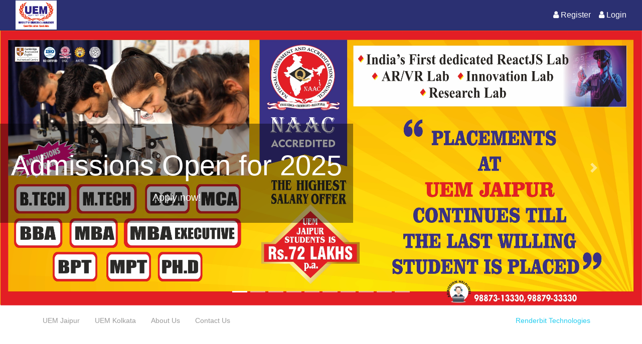

--- FILE ---
content_type: text/html; charset=UTF-8
request_url: https://admission.uem.edu.in/
body_size: 2432
content:
<!DOCTYPE html>

<html lang="en">
<head>
    <meta charset="utf-8"/>
    <link rel="apple-touch-icon" sizes="76x76" href="https://admission.uem.edu.in/light-bootstrap/img/apple-icon.png">
    <link rel="icon" type="image/png" href="https://admission.uem.edu.in/light-bootstrap/img/favicon.ico">
    <meta http-equiv="X-UA-Compatible" content="IE=edge,chrome=1"/>
    <title>UEM Jaipur Admission 2025</title>
    <meta content='width=device-width, initial-scale=1.0, maximum-scale=1.0, user-scalable=0, shrink-to-fit=no'
          name='viewport'/>
    <!--     Fonts and icons     -->
    <link href="https://fonts.googleapis.com/css?family=Montserrat:400,700,200" rel="stylesheet"/>
    <link rel="stylesheet" href="https://maxcdn.bootstrapcdn.com/font-awesome/latest/css/font-awesome.min.css"/>
    <!-- CSS Files -->
    <link href="https://admission.uem.edu.in/light-bootstrap/css/bootstrap.min.css" rel="stylesheet"/>
    <link href="https://admission.uem.edu.in/light-bootstrap/css/light-bootstrap-dashboard.css?v=2.0.0 " rel="stylesheet"/>
    <!-- CSS Just for demo purpose, don't include it in your project -->
    <link href="https://admission.uem.edu.in/light-bootstrap/css/demo.css" rel="stylesheet"/>
    <link href="https://admission.uem.edu.in/light-bootstrap/css/custom.css" rel="stylesheet"/>
        <link href="https://admission.uem.edu.in/libraries/bootstrap-fileinput/css/fileinput.min.css" media="all"
          rel="stylesheet" type="text/css"/>
    <style>
        .form-check .form-check-sign::before, .form-check .form-check-sign::after {
            margin-top: 0px !important;
        }

        .table > thead > tr > th {
            font-weight: 700;
        }

        .card .card-category, .card label {
            font-weight: 700;
        }

        .btn-file.btn-primary {
            height: 35px;
            line-height: 0.75rem;
            color: #fff;
            background-color: #03a9f4;
            border-color: #03a9f4;
        }

        .btn-file.btn-primary:hover,
        .btn-file.btn-primary:focus,
        .btn-file.btn-primary.active {
            color: #fff;
            background-color: #03a9f4 !important;
            border-color: #03a9f4 !important;
            cursor: pointer;
        }
    </style>
</head>

<body>
<div class="wrapper  wrapper-full-page ">


    <div class="">
        <nav class="navbar navbar-expand-lg navbar-dark" style="background:  #2b3072;">
    <div class="container-fluid">
        <div class="row align-items-center">
            <div class="col-8">
                <a class="navbar-brand mt-sm-1 mb-sm-1 pb-sm-1 pt-sm-1 m-0 p-0" href="/" style="opacity: 1">
                    <img src="https://admission.uem.edu.in/img/logo.png" class="img-fluid custom-width">
                </a>
            </div>
            <div class="col-4 d-flex justify-content-end">
                <button class="navbar-toggler navbar-toggler-right border-0" type="button" data-toggle="collapse"
                        data-target="#navigation-index" aria-expanded="false" aria-label="Toggle navigation">
                    <span class="navbar-toggler-bar burger-lines"></span>
                    <span class="navbar-toggler-bar burger-lines"></span>
                    <span class="navbar-toggler-bar burger-lines"></span>
                </button>
            </div>
        </div>
        <div class="collapse navbar-collapse justify-content-end position-relative" id="navigation-index">
            <ul class="navbar-nav d-flex dropdown-nav">
                <li class="nav-item">
                                            <a class="text-white mr-0 mr-sm-3" href="https://admission.uem.edu.in/student/register"> <i
                                class="fa fa-user text-white"></i> Register</a>
                                    </li>
                <li class="nav-item">
                                            <a class="text-white" href="https://admission.uem.edu.in/student/login"> <i class="fa fa-user text-white"></i>
                            Login</a>
                                    </li>
            </ul>
        </div>
    </div>
</nav>
        
    <div class="content">
        <div class="container-fluid m-0 p-0">
            <div id="carouselExampleIndicators" class="carousel slide" data-ride="carousel">
                <ol class="carousel-indicators d-none d-md-flex">
                    <li data-target="#carouselExampleIndicators" data-slide-to="0" class="active"></li>
                    <li data-target="#carouselExampleIndicators" data-slide-to="1"></li>
                    <li data-target="#carouselExampleIndicators" data-slide-to="2"></li>
                    <li data-target="#carouselExampleIndicators" data-slide-to="3"></li>
                    <li data-target="#carouselExampleIndicators" data-slide-to="4"></li>
                    <li data-target="#carouselExampleIndicators" data-slide-to="5"></li>
                    <li data-target="#carouselExampleIndicators" data-slide-to="6"></li>
                    <li data-target="#carouselExampleIndicators" data-slide-to="7"></li>
                    <li data-target="#carouselExampleIndicators" data-slide-to="8"></li>
                    <li data-target="#carouselExampleIndicators" data-slide-to="9"></li>
                </ol>

                <!--- For desktop viewport only --->
                <div class="carousel-inner" role="listbox">
                    <div class="carousel-item active">
                        <img src="https://admission.uem.edu.in/img/slider-1.jpg" class="d-none d-sm-block w-100" alt="Slide 1">
                        <img src="https://admission.uem.edu.in/img/slider-portrait-1.png" class="d-block d-sm-none w-100"
                             alt="Slide 1">
                        <div class="carousel-caption d-none d-md-block">
                            <h2 class="display-4">Admissions Open for 2025</h2>
                            <p class="lead">Apply now!</p>
                        </div>
                    </div>
                    <div class="carousel-item">
                        <img src="https://admission.uem.edu.in/img/slider-2.jpg" class="d-none d-sm-block w-100" alt="Slide 2">
                        <img src="https://admission.uem.edu.in/img/slider-portrait-2.png" class="d-block d-sm-none w-100"
                             alt="Slide 2">
                        <div class="carousel-caption d-none d-md-block">
                            <h2 class="display-4">B.Tech Courses</h2>
                            <p class="lead">(CSE, ECE, Electrical, Civil & Mechanical) </p>
                        </div>
                    </div>
                    <div class="carousel-item">
                        <img src="https://admission.uem.edu.in/img/slider-3.jpg" class="d-none d-sm-block w-100" alt="Slide 3">
                        <img src="https://admission.uem.edu.in/img/slider-portrait-1.png" class="d-block d-sm-none w-100"
                             alt="Slide 3">
                        <div class="carousel-caption d-none d-md-block">
                            <h2 class="display-4">BPT</h2>
                            <p class="lead">Physiotherapy courses</p>
                        </div>
                    </div>
                    <div class="carousel-item">
                        <img src="https://admission.uem.edu.in/img/slider-4.jpg" class="d-none d-sm-block w-100" alt="Slide 4">
                        <img src="https://admission.uem.edu.in/img/slider-portrait-2.png" class="d-block d-sm-none w-100"
                             alt="Slide 4">
                        <div class="carousel-caption d-none d-md-block">
                            <h2 class="display-4">B.Tech</h2>
                            <p class="lead">Electronics & Communications Engineering</p>
                        </div>
                    </div>
                    <div class="carousel-item">
                        <img src="https://admission.uem.edu.in/img/slider-5.jpg" class="d-none d-sm-block w-100" alt="Slide 5">
                        <img src="https://admission.uem.edu.in/img/slider-portrait-1.png" class="d-block d-sm-none w-100"
                             alt="Slide 5">
                        <div class="carousel-caption d-none d-md-block">
                            <h2 class="display-4">B.Tech</h2>
                            <p class="lead">Mechanical Engineering</p>
                        </div>
                    </div>
                    <div class="carousel-item">
                        <img src="https://admission.uem.edu.in/img/slider-6.jpg" class="d-none d-sm-block w-100" alt="Slide 6">
                        <img src="https://admission.uem.edu.in/img/slider-portrait-2.png" class="d-block d-sm-none w-100"
                             alt="Slide 6">
                        <div class="carousel-caption d-none d-md-block">
                            <h2 class="display-4">BBA, MBA</h2>
                            <p class="lead">Leading courses in Business Administration</p>
                        </div>
                    </div>
                    <div class="carousel-item">
                        <img src="https://admission.uem.edu.in/img/slider-7.jpg" class="d-none d-sm-block w-100" alt="Slide 7">
                        <img src="https://admission.uem.edu.in/img/slider-portrait-1.png" class="d-block d-sm-none w-100"
                             alt="Slide 7">
                        <div class="carousel-caption d-none d-md-block">
                            <h2 class="display-4">Ph.D</h2>
                            <p class="lead">Research</p>
                        </div>
                    </div>
                    <div class="carousel-item">
                        <img src="https://admission.uem.edu.in/img/slider-8.jpg" class="d-none d-sm-block w-100" alt="Slide 8">
                        <img src="https://admission.uem.edu.in/img/slider-portrait-2.png" class="d-block d-sm-none w-100"
                             alt="Slide 8">
                        <div class="carousel-caption d-none d-md-block">
                            <h2 class="display-4">Facilities</h2>
                            <p class="lead">Laboratories</p>
                        </div>
                    </div>
                    <div class="carousel-item">
                        <img src="https://admission.uem.edu.in/img/slider-9.jpg" class="d-none d-sm-block w-100" alt="Slide 9">
                        <img src="https://admission.uem.edu.in/img/slider-portrait-1.png" class="d-block d-sm-none w-100"
                             alt="Slide 9">
                        <div class="carousel-caption d-none d-md-block">
                            <h2 class="display-4">Facilities</h2>
                            <p class="lead">Laboratories</p>
                        </div>
                    </div>
                    <div class="carousel-item">
                        <img src="https://admission.uem.edu.in/img/slider-10.jpg" class="d-none d-sm-block w-100" alt="Slide 10">
                        <img src="https://admission.uem.edu.in/img/slider-portrait-2.png" class="d-block d-sm-none w-100"
                             alt="Slide 10">
                        <div class="carousel-caption d-none d-md-block">
                            <h2 class="display-4">Facilities</h2>
                            <p class="lead">Laboratories</p>
                        </div>
                    </div>
                </div>


                <!-- Previous Button -->
                <a class="carousel-control-prev" href="#carouselExampleIndicators" role="button" data-slide="prev">
                    <span class="carousel-control-prev-icon" aria-hidden="true"></span>
                    <span class="sr-only">Previous</span>
                </a>

                <!-- Next Button -->
                <a class="carousel-control-next" href="#carouselExampleIndicators" role="button" data-slide="next">
                    <span class="carousel-control-next-icon" aria-hidden="true"></span>
                    <span class="sr-only">Next</span>
                </a>
            </div>

        </div>
    </div>
        <footer class="footer">
    <div class="container ">
        <nav>
            <ul class="footer-menu">
                <li>
                    <a href="https://uem.edu.in/uem-jaipur/" class="nav-link" target="_blank">UEM Jaipur</a>
                </li>
                <li>
                    <a href="https://uem.edu.in/uem-kolkata/" class="nav-link" target="_blank">UEM Kolkata</a>
                </li>
                <li>
                    <a href="https://uem.edu.in/about-us/" class="nav-link" target="_blank">About Us</a>
                </li>
                <li>
                    <a href="https://uem.edu.in/contact-us/" class="nav-link" target="_blank">Contact Us</a>
                </li>
            </ul>
            <p class="copyright text-center">
                ©
                <script>
                    document.write(new Date().getFullYear())
                </script>
                <a href="https://renderbit.com" target="_blank">Renderbit Technologies</a>
            </p>
        </nav>
    </div>
</footer>
    </div>

</div>


<script defer src="https://static.cloudflareinsights.com/beacon.min.js/vcd15cbe7772f49c399c6a5babf22c1241717689176015" integrity="sha512-ZpsOmlRQV6y907TI0dKBHq9Md29nnaEIPlkf84rnaERnq6zvWvPUqr2ft8M1aS28oN72PdrCzSjY4U6VaAw1EQ==" data-cf-beacon='{"version":"2024.11.0","token":"e8df656d513c431e83ca37ca372b38ec","r":1,"server_timing":{"name":{"cfCacheStatus":true,"cfEdge":true,"cfExtPri":true,"cfL4":true,"cfOrigin":true,"cfSpeedBrain":true},"location_startswith":null}}' crossorigin="anonymous"></script>
</body>
<!--   Core JS Files   -->
<script src="https://admission.uem.edu.in/light-bootstrap/js/core/jquery.3.2.1.min.js" type="text/javascript"></script>
<script src="https://admission.uem.edu.in/light-bootstrap/js/core/popper.min.js" type="text/javascript"></script>
<script src="https://admission.uem.edu.in/light-bootstrap/js/core/bootstrap.min.js" type="text/javascript"></script>
<!--  Plugin for Switches, full documentation here: http://www.jque.re/plugins/version3/bootstrap.switch/ -->
<script src="https://admission.uem.edu.in/light-bootstrap/js/plugins/bootstrap-switch.js"></script>
<!--  Chartist Plugin  -->
<script src="https://admission.uem.edu.in/light-bootstrap/js/plugins/chartist.min.js"></script>
<!--  Notifications Plugin    -->
<script src="https://admission.uem.edu.in/light-bootstrap/js/plugins/bootstrap-notify.js"></script>
<!--  Share Plugin -->

<!--  Plugin for Date Time Picker and Full Calendar Plugin-->
<script src="https://admission.uem.edu.in/light-bootstrap/js/plugins/moment.min.js"></script>
<!--  DatetimePicker   -->
<script src="https://admission.uem.edu.in/light-bootstrap/js/plugins/bootstrap-datetimepicker.js"></script>
<!-- Control Center for Light Bootstrap Dashboard: scripts for the example pages etc -->
<script src="https://admission.uem.edu.in/light-bootstrap/js/light-bootstrap-dashboard.js?v=2.0.0" type="text/javascript"></script>
<!-- File Input Krajee -->
<script src="https://admission.uem.edu.in/libraries/bootstrap-fileinput/js/fileinput.min.js"></script>
<script src="https://admission.uem.edu.in/libraries/bootstrap-fileinput/themes/fa/theme.js"></script>
<script src="https://cdnjs.cloudflare.com/ajax/libs/jquery-validate/1.19.5/jquery.validate.min.js"></script>
</html>


--- FILE ---
content_type: text/css
request_url: https://admission.uem.edu.in/light-bootstrap/css/light-bootstrap-dashboard.css?v=2.0.0
body_size: 46267
content:
/*!

 =========================================================
 * Light Bootstrap Dashboard - v2.0.1
 =========================================================

 * Product Page: http://www.creative-tim.com/product/light-bootstrap-dashboard
 * Copyright 2017 Creative Tim (http://www.creative-tim.com)
 * License (http://www.creative-tim.com/license)

 =========================================================

 * The above copyright notice and this permission notice shall be included in all copies or substantial portions of the Software.

 */

/*      light colors         */

@keyframes spin {
    from {
        transform: rotate(0deg);
    }
    to {
        transform: rotate(360deg);
    }
}

@-webkit-keyframes spin {
    from {
        -webkit-transform: rotate(0deg);
    }
    to {
        -webkit-transform: rotate(360deg);
    }
}

@-moz-keyframes spin {
    from {
        -moz-transform: rotate(0deg);
    }
    to {
        -moz-transform: rotate(360deg);
    }
}

@-ms-keyframes spin {
    from {
        -ms-transform: rotate(0deg);
    }
    to {
        -ms-transform: rotate(360deg);
    }
}

.modal.show .modal-dialog {
    -webkit-transform: translate(0, 30%);
    -o-transform: translate(0, 30%);
    transform: translate(0, 30%);
}

.modal.modal-mini .modal-dialog {
    max-width: 255px;
    margin: 0 auto;
}

.modal .modal-content .modal-header {
    border-bottom: none;
    padding-top: 24px;
    padding-right: 24px;
    padding-bottom: 0;
    padding-left: 24px;
}

.modal .modal-content .modal-header .modal-profile {
    width: 80px;
    height: 80px;
    border-radius: 50%;
    text-align: center;
    line-height: 5.7;
    box-shadow: 0px 1px 20px 0px rgba(0, 0, 0, 0.3);
}

.modal .modal-content .modal-header .modal-profile i {
    font-size: 32px;
    padding-top: 24px;
}

.modal .modal-content .modal-body {
    padding-top: 24px;
    padding-right: 24px;
    padding-bottom: 16px;
    padding-left: 24px;
    line-height: 1.9;
}

.modal .modal-content .modal-body+.modal-footer {
    padding-top: 0;
}

.modal .modal-content .modal-footer {
    border-top: none;
    padding-right: 24px;
    padding-bottom: 16px;
    padding-left: 24px;
    -webkit-justify-content: space-between;
    justify-content: space-between;
}

.modal .modal-content .modal-footer .btn {
    margin: 0;
    padding-left: 16px;
    padding-right: 16px;
    width: auto;
}

.modal .modal-content .modal-footer .btn:hover,
.modal .modal-content .modal-footer .btnfocus {
    text-decoration: none;
}

/*           Font Smoothing      */

body,
h1,
.h1,
h2,
.h2,
h3,
.h3,
h4,
.h4,
h5,
.h5,
h6,
.h6,
p,
.navbar,
.brand,
.btn-simple,
.alert,
a,
.td-name,
td,
button.close {
    -moz-osx-font-smoothing: grayscale;
    -webkit-font-smoothing: antialiased;
    font-family: "Roboto", "Helvetica Neue", Arial, sans-serif;
    font-weight: 400;
}

h1,
.h1,
h2,
.h2,
h3,
.h3,
h4,
.h4 {
    font-weight: 300;
    margin: 30px 0 15px;
}

h1,
.h1 {
    font-size: 3.25rem;
}

h2,
.h2 {
    font-size: 2.25rem;
}

h3,
.h3 {
    font-size: 1.75rem;
    margin: 20px 0 10px;
}

h4,
.h4 {
    font-size: 1.375rem;
    line-height: 30px;
}

h5,
.h5 {
    font-size: 1.125rem;
    margin-bottom: 15px;
}

h6,
.h6 {
    font-size: 0.875rem;
    font-weight: 600;
    text-transform: uppercase;
}

p {
    font-size: 1rem;
    line-height: 1.5;
}

h1 small,
h2 small,
h3 small,
h4 small,
h5 small,
h6 small,
.h1 small,
.h2 small,
.h3 small,
.h4 small,
.h5 small,
.h6 small,
h1 .small,
h2 .small,
h3 .small,
h4 .small,
h5 .small,
h6 .small,
.h1 .small,
.h2 .small,
.h3 .small,
.h4 .small,
.h5 .small,
.h6 .small {
    color: #9A9A9A;
    font-weight: 300;
    line-height: 1.5;
}

h1 small,
h2 small,
h3 small,
h1 .small,
h2 .small,
h3 .small {
    font-size: 60%;
}

h1 .subtitle {
    display: block;
    margin: 0 0 30px;
}

.text-muted {
    color: #9A9A9A;
}

.text-primary,
.text-primary:hover {
    color: #1D62F0 !important;
}

.text-info,
.text-info:hover {
    color: #23CCEF !important;
}

.text-success,
.text-success:hover {
    color: #87CB16 !important;
}

.text-warning,
.text-warning:hover {
    color: #FFA534 !important;
}

.text-danger,
.text-danger:hover {
    color: #FB404B !important;
}

.typo-line {
    padding-left: 140px;
    margin-bottom: 40px;
    position: relative;
}

.typo-line .category {
    transform: translateY(-50%);
    top: 50%;
    left: 0px;
    position: absolute;
    font-size: 14px;
    font-weight: 400;
    color: #888888;
    margin-bottom: 0px;
}

blockquote {
    padding: 10px 20px;
    margin: 0 0 20px;
    font-size: 17.5px;
    border-left: 5px solid #eee;
}

/*     General overwrite     */

body,
.wrapper {
    min-height: 100vh;
    position: relative;
}

a {
    color: #23CCEF;
}

a:hover,
a:focus {
    color: #11bfe3;
    text-decoration: none;
}

a:focus,
a:active,
button::-moz-focus-inner,
input::-moz-focus-inner,
input[type="reset"]::-moz-focus-inner,
input[type="button"]::-moz-focus-inner,
input[type="submit"]::-moz-focus-inner,
select::-moz-focus-inner,
input[type="file"]>input[type="button"]::-moz-focus-inner {
    outline: 0;
}

.ui-slider-handle:focus,
.navbar-toggle,
input:focus {
    outline: 0 !important;
}

/*           Animations              */

.form-control,
.input-group-addon,
.tagsinput,
.navbar,
.navbar .alert {
    -webkit-transition: all 300ms linear;
    -moz-transition: all 300ms linear;
    -o-transition: all 300ms linear;
    -ms-transition: all 300ms linear;
    transition: all 300ms linear;
}

.animation-transition-fast,
.sidebar .nav .collapse a>span,
.sidebar .sidebar-wrapper>.nav p,
.sidebar .user .info>a>span,
.sidebar .logo a.logo-normal,
.sidebar .user .info .collapse .nav a>span {
    -webkit-transition: all 150ms linear;
    -moz-transition: all 150ms linear;
    -o-transition: all 150ms linear;
    -ms-transition: all 150ms linear;
    transition: all 150ms linear;
}

.sidebar .nav a,
.table>tbody>tr .td-actions .btn {
    -webkit-transition: all 150ms ease-in;
    -moz-transition: all 150ms ease-in;
    -o-transition: all 150ms ease-in;
    -ms-transition: all 150ms ease-in;
    transition: all 150ms ease-in;
}

.btn {
    -webkit-transition: all 60ms ease-in;
    -moz-transition: all 60ms ease-in;
    -o-transition: all 60ms ease-in;
    -ms-transition: all 60ms ease-in;
    transition: all 60ms ease-in;
}

.fa {
    width: 18px;
    text-align: center;
}

.margin-top {
    margin-top: 50px;
}

.wrapper {
    position: relative;
    top: 0;
    height: 100vh;
}

.card .map {
    height: 400px;
}

.card .map .map-big {
    height: 350px;
}

.page-header .page-header-image {
    background-position: center center;
    background-size: cover;
    height: 450px;
    overflow: hidden;
    width: 100%;
    z-index: 1;
}

.page-header .title-container {
    color: #fff;
    position: relative;
    top: 200px;
    z-index: 3;
}

.page-header .filter:after {
    background: transparent linear-gradient(to bottom, #9368e9 0%, #943bea 100%) repeat scroll 0 0/150% 150%;
    content: "";
    display: block;
    height: 450px;
    left: 0;
    opacity: 0.77;
    position: absolute;
    top: 0;
    width: 100%;
    z-index: 2;
}

.form-control,
.input-group-addon,
.tagsinput,
.navbar .alert,
.card-collapse.collapse {
    -webkit-transition: all 300ms linear;
    -moz-transition: all 300ms linear;
    -o-transition: all 300ms linear;
    -ms-transition: all 300ms linear;
    transition: all 300ms linear;
}

.card .card-body.content-full-width {
    padding: 15px 0px 10px 0px;
}

.card .card-body.content-full-width .accordions .card-title a {
    padding: 0px 0px 5px 15px;
}

.sidebar,
.main-panel,
.sidebar-wrapper,
.navbar-fixed,
.navbar-minimize {
    -webkit-transition-property: top, bottom, width;
    transition-property: top, bottom, width;
    -webkit-transition-duration: .2s, .2s, .35s;
    transition-duration: .2s, .2s, .35s;
    -webkit-transition-timing-function: linear, linear, ease;
    transition-timing-function: linear, linear, ease;
    -webkit-overflow-scrolling: touch;
}

.animation-transition-general,
.sidebar .nav p,
.sidebar .user .photo,
.bootstrap-navbar .user .photo,
.sidebar .user a,
.bootstrap-navbar .user a,
.login-page .card {
    -webkit-transition: all 300ms linear;
    -moz-transition: all 300ms linear;
    -o-transition: all 300ms linear;
    -ms-transition: all 300ms linear;
    transition: all 300ms linear;
}

.sidebar {
    position: fixed;
    top: 0;
    bottom: 0;
    left: 0;
    width: 260px;
    display: block;
    z-index: 1;
    color: #fff;
    font-weight: 200;
    background-size: cover;
    background-position: center center;
}

.sidebar .logo-img {
    width: 30px;
    display: inline-block;
    max-height: 30px;
}

.sidebar .logo-img img {
    width: 35px;
    top: 1px;
    position: absolute;
    left: 0px;
}

.sidebar .logo {
    padding: 12px 0px 9px;
    margin: 0;
    position: relative;
    z-index: 4;
    display: block;
}

.sidebar .logo a.logo-mini {
    float: left;
    width: 30px;
    text-align: center;
    margin-left: 23px;
    margin-right: 15px;
    position: relative;
}

.sidebar .logo a.logo-normal {
    display: block;
    opacity: 1;
    -webkit-transform: translate3d(0px, 0, 0);
    -moz-transform: translate3d(0px, 0, 0);
    -o-transform: translate3d(0px, 0, 0);
    -ms-transform: translate3d(0px, 0, 0);
    transform: translate3d(0px, 0, 0);
}

.sidebar .logo .simple-text {
    text-transform: uppercase;
    padding: 5px 0px;
    display: inline-block;
    font-size: 1.125rem;
    font-weight: 400;
    line-height: 30px;
    white-space: nowrap;
    color: #FFFFFF;
    overflow: hidden;
}

.sidebar .logo p {
    float: left;
    font-size: 20px;
    margin: 10px 10px;
    line-height: 20px;
}

.sidebar .logo:before {
    content: "";
    position: absolute;
    bottom: 0px;
    right: 15px;
    width: calc(100% - 30px);
    height: 1px;
}

.sidebar .sidebar-wrapper {
    position: relative;
    max-height: calc(100vh - 75px);
    min-height: 100%;
    overflow: auto;
    width: 260px;
    z-index: 4;
    padding-bottom: 100px;
}

.sidebar .sidebar-wrapper .nav .nav-item [data-toggle="collapse"]~div .nav .nav-item .nav-link {
    background: transparent;
    padding-left: 55px;
    text-transform: capitalize;
    padding: 5px 15px 5px 15px;
    font-weight: 400;
    font-size: 14px;
}

.sidebar .sidebar-wrapper .nav .nav-item [data-toggle="collapse"]~div .nav .nav-item:hover .nav-link,
.sidebar .sidebar-wrapper .nav .nav-item [data-toggle="collapse"]~div .nav .nav-item:focus .nav-link,
.sidebar .sidebar-wrapper .nav .nav-item [data-toggle="collapse"]~div .nav .nav-item.active .nav-link {
    background: rgba(255, 255, 255, 0.13);
}

.sidebar .sidebar-wrapper .nav .nav-item [data-toggle="collapse"]~div .nav .sidebar-normal {
    left: 15px;
}

.sidebar .sidebar-wrapper .nav .nav-link p {
    margin: 0;
    line-height: 30px;
    font-size: 12px;
    font-weight: 600;
    text-transform: uppercase;
    white-space: nowrap;
    position: relative;
    color: #FFFFFF;
    -webkit-transform: translate3d(0px, 0, 0);
    -moz-transform: translate3d(0px, 0, 0);
    -o-transform: translate3d(0px, 0, 0);
    -ms-transform: translate3d(0px, 0, 0);
    transform: translate3d(0px, 0, 0);
    display: block;
    height: auto;
    opacity: 1;
}

.sidebar .sidebar-wrapper .navbar-form.navbar-search-form {
    margin-top: 15px;
    padding-left: 25px;
}

.sidebar .sidebar-wrapper .navbar-form.navbar-search-form input {
    padding-left: 10px;
    padding-top: 5px;
}

.sidebar .sidebar-background {
    position: absolute;
    z-index: 1;
    height: 100%;
    width: 100%;
    display: block;
    top: 0;
    left: 0;
    background-size: cover;
    background-position: center center;
}

.sidebar .user {
    border-bottom: 1px solid rgba(255, 255, 255, 0.2);
    padding-bottom: 20px;
    margin-top: 20px;
}

.sidebar .user .photo {
    width: 34px;
    height: 34px;
    overflow: hidden;
    border-radius: 50%;
    float: left;
    margin-right: 11px;
    margin-left: 23px;
    z-index: 5;
    border: 2px solid rgba(255, 255, 255, 0.3);
}

.sidebar .user .photo img {
    width: 100%;
}

.sidebar .user .info .caret {
    right: 15px;
    top: -5px;
}

.sidebar .user .info a {
    color: #FFFFFF;
    padding: 8px 14px;
    display: block;
    white-space: nowrap;
    line-height: 18px;
}

.sidebar .user .info span {
    position: relative;
    display: block;
}

.sidebar .user .info .collapse .sidebar-normal {
    padding-left: 0;
}

.sidebar .user .profile-dropdown {
    text-align: left !important;
    padding-left: 25px !important;
}

.sidebar .user .profile-dropdown .sidebar-mini,
.sidebar .user .profile-dropdown .sidebar-normal {
    margin-right: 0;
    font-size: 14px;
}

.sidebar .user .profile-dropdown .sidebar-normal {
    left: 15px;
}

.sidebar .caret {
    display: inline-block;
    width: 0;
    height: 0;
    vertical-align: middle;
    border-top: 4px dashed;
    border-top: 4px solid\9;
    border-right: 4px solid transparent;
    border-left: 4px solid transparent;
    margin-top: 13px;
    position: absolute;
    right: 0;
    -webkit-transition: all 150ms ease-in;
    -moz-transition: all 150ms ease-in;
    -o-transition: all 150ms ease-in;
    -ms-transition: all 150ms ease-in;
    transition: all 150ms ease-in;
}

.sidebar a[data-toggle="collapse"][aria-expanded="true"] .caret,
.sidebar .btn[data-toggle="collapse"][aria-expanded="true"] .caret,
.sidebar a.dropdown-toggle[aria-expanded="true"] .caret {
    filter: progid:DXImageTransform.Microsoft.BasicImage(rotation=2);
    -webkit-transform: rotate(180deg);
    -ms-transform: rotate(180deg);
    transform: rotate(180deg);
}

.sidebar .nav {
    float: none;
    display: block;
}

.sidebar .nav .nav-item .nav-link {
    color: #FFFFFF;
    margin: 5px 15px 0px 10px;
    opacity: .86;
    border-radius: 4px;
    text-transform: uppercase;
    line-height: 30px;
    font-size: 12px;
    font-weight: 600;
    padding: 10px 15px;
    white-space: nowrap;
}

.sidebar .nav .nav-item .nav-link:hover {
    background: rgba(255, 255, 255, 0.13);
    opacity: 1;
}

.sidebar .nav .nav-item .nav-link i {
    font-size: 28px;
    margin-right: 15px;
    width: 30px;
    text-align: center;
    vertical-align: middle;
    float: left;
}

.sidebar .nav .nav-item:not(.collapse .nav-link):hover .nav-link {
    background: rgba(255, 255, 255, 0.13);
    opacity: 1;
}

.sidebar .nav .nav-item.active .nav-link {
    color: #FFFFFF;
    opacity: 1;
    background: rgba(255, 255, 255, 0.23);
}

.sidebar .nav .nav-item.separator {
    margin: 15px 0;
    border-bottom: 1px solid rgba(255, 255, 255, 0.2);
}

.sidebar .nav .nav-item.separator+.nav-item {
    margin-top: 31px;
}

.sidebar:after,
.sidebar:before {
    display: block;
    content: "";
    position: absolute;
    width: 100%;
    height: 100%;
    top: 0;
    left: 0;
    z-index: 2;
}

.sidebar:before {
    opacity: .33;
    background: #000000;
}

.sidebar[data-image]:after,
.sidebar.has-image:after {
    opacity: .95;
}

.sidebar .logo p,
.bootstrap-navbar .logo p {
    float: left;
    font-size: 20px;
    margin: 10px 10px;
    color: #FFFFFF;
    line-height: 20px;
    font-family: "Helvetica Neue", Helvetica, Arial, sans-serif;
}

.sidebar .logo .logo-text,
.bootstrap-navbar .logo .logo-text {
    text-transform: uppercase;
    padding: 5px 0px 5px 15px;
    display: block;
    font-size: 1.125rem;
    color: #FFFFFF;
    font-weight: 400;
    line-height: 30px;
    white-space: nowrap;
    overflow: hidden;
}

.sidebar .logo .logo-image,
.bootstrap-navbar .logo .logo-image {
    float: left;
    height: 40px;
    width: 40px;
    margin: 0 10px;
}

.sidebar .logo .logo-round,
.bootstrap-navbar .logo .logo-round {
    border-radius: 50%;
    display: block;
    overflow: hidden;
}

.sidebar .logo .logo-round img,
.bootstrap-navbar .logo .logo-round img {
    width: 100%;
}

.sidebar .logo:before,
.bootstrap-navbar .logo:before {
    content: "";
    position: absolute;
    bottom: 0px;
    right: 15px;
    width: calc(100% - 30px);
    height: 1px;
    background-color: rgba(255, 255, 255, 0.3);
}

.sidebar .logo-mini .logo-text,
.bootstrap-navbar .logo-mini .logo-text {
    text-transform: uppercase;
    padding: 7px 0px;
    display: block;
    font-size: 1.125rem;
    color: #FFFFFF;
    font-weight: 400;
    line-height: 30px;
    text-align: center;
    white-space: nowrap;
    overflow: hidden;
}

.sidebar[data-color="black"]:after,
.bootstrap-navbar[data-color="black"]:after {
    background: #797979;
    background: -moz-linear-gradient(top, #797979 0%, rgba(121, 121, 121, 0.7) 100%);
    background: -webkit-gradient(linear, left top, left bottom, color-stop(0%, #797979), color-stop(100%, rgba(121, 121, 121, 0.7)));
    background: -webkit-linear-gradient(top, #797979 0%, rgba(121, 121, 121, 0.7) 100%);
    background: -o-linear-gradient(top, #797979 0%, rgba(121, 121, 121, 0.7) 100%);
    background: -ms-linear-gradient(top, #797979 0%, rgba(121, 121, 121, 0.7) 100%);
    background: linear-gradient(to bottom, #797979 0%, rgba(121, 121, 121, 0.7) 100%);
    background-size: 150% 150%;
}

.sidebar[data-color="blue"]:after,
.bootstrap-navbar[data-color="blue"]:after {
    background: #447DF7;
    background: -moz-linear-gradient(top, #447DF7 0%, rgba(83, 60, 225, 0.7) 100%);
    background: -webkit-gradient(linear, left top, left bottom, color-stop(0%, #447DF7), color-stop(100%, rgba(83, 60, 225, 0.7)));
    background: -webkit-linear-gradient(top, #447DF7 0%, rgba(83, 60, 225, 0.7) 100%);
    background: -o-linear-gradient(top, #447DF7 0%, rgba(83, 60, 225, 0.7) 100%);
    background: -ms-linear-gradient(top, #447DF7 0%, rgba(83, 60, 225, 0.7) 100%);
    background: linear-gradient(to bottom, #447DF7 0%, rgba(83, 60, 225, 0.7) 100%);
    background-size: 150% 150%;
}

.sidebar[data-color="azure"]:after,
.bootstrap-navbar[data-color="azure"]:after {
    background: #23CCEF;
    background: -moz-linear-gradient(top, #23CCEF 0%, rgba(64, 145, 255, 0.7) 100%);
    background: -webkit-gradient(linear, left top, left bottom, color-stop(0%, #23CCEF), color-stop(100%, rgba(64, 145, 255, 0.7)));
    background: -webkit-linear-gradient(top, #23CCEF 0%, rgba(64, 145, 255, 0.7) 100%);
    background: -o-linear-gradient(top, #23CCEF 0%, rgba(64, 145, 255, 0.7) 100%);
    background: -ms-linear-gradient(top, #23CCEF 0%, rgba(64, 145, 255, 0.7) 100%);
    background: linear-gradient(to bottom, #23CCEF 0%, rgba(64, 145, 255, 0.7) 100%);
    background-size: 150% 150%;
}

.sidebar[data-color="green"]:after,
.bootstrap-navbar[data-color="green"]:after {
    background: #87CB16;
    background: -moz-linear-gradient(top, #87CB16 0%, rgba(109, 192, 48, 0.7) 100%);
    background: -webkit-gradient(linear, left top, left bottom, color-stop(0%, #87CB16), color-stop(100%, rgba(109, 192, 48, 0.7)));
    background: -webkit-linear-gradient(top, #87CB16 0%, rgba(109, 192, 48, 0.7) 100%);
    background: -o-linear-gradient(top, #87CB16 0%, rgba(109, 192, 48, 0.7) 100%);
    background: -ms-linear-gradient(top, #87CB16 0%, rgba(109, 192, 48, 0.7) 100%);
    background: linear-gradient(to bottom, #87CB16 0%, rgba(109, 192, 48, 0.7) 100%);
    background-size: 150% 150%;
}

.sidebar[data-color="orange"]:after,
.bootstrap-navbar[data-color="orange"]:after {
    background: #FFA534;
    background: -moz-linear-gradient(top, #FFA534 0%, rgba(255, 82, 33, 0.7) 100%);
    background: -webkit-gradient(linear, left top, left bottom, color-stop(0%, #FFA534), color-stop(100%, rgba(255, 82, 33, 0.7)));
    background: -webkit-linear-gradient(top, #FFA534 0%, rgba(255, 82, 33, 0.7) 100%);
    background: -o-linear-gradient(top, #FFA534 0%, rgba(255, 82, 33, 0.7) 100%);
    background: -ms-linear-gradient(top, #FFA534 0%, rgba(255, 82, 33, 0.7) 100%);
    background: linear-gradient(to bottom, #FFA534 0%, rgba(255, 82, 33, 0.7) 100%);
    background-size: 150% 150%;
}

.sidebar[data-color="red"]:after,
.bootstrap-navbar[data-color="red"]:after {
    background: #FB404B;
    background: -moz-linear-gradient(top, #FB404B 0%, rgba(187, 5, 2, 0.7) 100%);
    background: -webkit-gradient(linear, left top, left bottom, color-stop(0%, #FB404B), color-stop(100%, rgba(187, 5, 2, 0.7)));
    background: -webkit-linear-gradient(top, #FB404B 0%, rgba(187, 5, 2, 0.7) 100%);
    background: -o-linear-gradient(top, #FB404B 0%, rgba(187, 5, 2, 0.7) 100%);
    background: -ms-linear-gradient(top, #FB404B 0%, rgba(187, 5, 2, 0.7) 100%);
    background: linear-gradient(to bottom, #FB404B 0%, rgba(187, 5, 2, 0.7) 100%);
    background-size: 150% 150%;
}

.sidebar[data-color="purple"]:after,
.bootstrap-navbar[data-color="purple"]:after {
    background: #9368E9;
    background: -moz-linear-gradient(top, #9368E9 0%, rgba(148, 59, 234, 0.7) 100%);
    background: -webkit-gradient(linear, left top, left bottom, color-stop(0%, #9368E9), color-stop(100%, rgba(148, 59, 234, 0.7)));
    background: -webkit-linear-gradient(top, #9368E9 0%, rgba(148, 59, 234, 0.7) 100%);
    background: -o-linear-gradient(top, #9368E9 0%, rgba(148, 59, 234, 0.7) 100%);
    background: -ms-linear-gradient(top, #9368E9 0%, rgba(148, 59, 234, 0.7) 100%);
    background: linear-gradient(to bottom, #9368E9 0%, rgba(148, 59, 234, 0.7) 100%);
    background-size: 150% 150%;
}

.main-panel {
    background: rgba(203, 203, 210, 0.15);
    position: relative;
    float: right;
    width: calc(100% - 260px);
}

.main-panel .content {
    padding: 30px 15px;
    min-height: calc(100vh - 123px);
}

.main-panel .footer {
    border-top: 1px solid #e7e7e7;
}

.main-panel .navbar {
    margin-bottom: 0;
}

.sidebar-mini .sidebar .sidebar-wrapper .nav .nav-item:hover .collapse .nav-item .nav-link {
    padding: 5px 15px;
}

.sidebar .sidebar-wrapper .nav [data-toggle="collapse"]~div>ul>li>a .sidebar-mini,
.sidebar .sidebar-wrapper .user .info [data-toggle="collapse"]~div>ul>li>a .sidebar-mini {
    text-transform: uppercase;
    float: left;
    width: 30px;
    text-align: center;
    letter-spacing: 1px;
}

.sidebar .sidebar-wrapper>.nav [data-toggle="collapse"]~div>ul>li>a .sidebar-normal,
.sidebar .sidebar-wrapper .user .info [data-toggle="collapse"]~div>ul>li>a .sidebar-normal,
.off-canvas-sidebar .sidebar-wrapper>.nav [data-toggle="collapse"]~div>ul>li>a .sidebar-normal,
.off-canvas-sidebar .sidebar-wrapper .user .info [data-toggle="collapse"]~div>ul>li>a .sidebar-normal {
    margin: 0;
    position: relative;
    transform: translateX(0px);
    opacity: 1;
    white-space: nowrap;
    display: inline-block;
    line-height: 23px;
}

.sidebar .nav .nav-item .nav-link .sidebar-mini {
    padding-left: 5px !important;
    opacity: .86 !important;
}

@media (min-width: 992px) {
    .sidebar-mini .visible-on-sidebar-regular {
        display: none !important;
    }
    .sidebar-mini .visible-on-sidebar-mini {
        display: inline-block !important;
    }
    .sidebar-mini .sidebar {
        width: 80px;
        display: block;
        font-weight: 200;
        z-index: 3;
        position: fixed;
    }
    .sidebar-mini .sidebar .logo a.logo-mini {
        opacity: 1;
    }
    .sidebar-mini .sidebar .logo a.logo-normal {
        opacity: 0;
        -webkit-transform: translate3d(-25px, 0, 0);
        -moz-transform: translate3d(-25px, 0, 0);
        -o-transform: translate3d(-25px, 0, 0);
        -ms-transform: translate3d(-25px, 0, 0);
        transform: translate3d(-25px, 0, 0);
    }
    .sidebar-mini .sidebar .sidebar-wrapper {
        overflow: inherit;
        width: 80px;
        box-shadow: none;
    }
    .sidebar-mini .sidebar .sidebar-wrapper .nav [data-toggle="collapse"]~div>ul>li>a .sidebar-normal,
    .sidebar-mini .sidebar .sidebar-wrapper .user .info [data-toggle="collapse"]~div>ul>li>a .sidebar-normal,
    .sidebar-mini .sidebar .sidebar-wrapper .user .info>a>span,
    .sidebar-mini .sidebar .sidebar-wrapper>.nav li>a p {
        -webkit-transform: translate3d(-25px, 0, 0);
        -moz-transform: translate3d(-25px, 0, 0);
        -o-transform: translate3d(-25px, 0, 0);
        -ms-transform: translate3d(-25px, 0, 0);
        transform: translate3d(-25px, 0, 0);
        opacity: 0;
    }
    .sidebar-mini .sidebar .info .collapse .nav li>a {
        margin: 0;
        border-radius: 0;
    }
    .sidebar-mini .sidebar .info .caret {
        opacity: 0;
    }
    .sidebar-mini .sidebar .info [data-toggle="collapse"]~div>ul>li:last-child>a {
        margin-bottom: 5px;
        border-bottom-left-radius: 3px;
        border-bottom-right-radius: 3px;
    }
    .sidebar-mini .sidebar .info [data-toggle="collapse"]~div>ul>li:first-child>a {
        margin-top: 5px;
        border-top-left-radius: 3px;
        border-top-right-radius: 3px;
    }
    .sidebar-mini .sidebar .nav .nav-item .nav-link .sidebar-mini {
        padding-left: 30px !important;
    }
    .sidebar-mini .sidebar:hover {
        width: 260px;
    }
    .sidebar-mini .sidebar:hover .logo a.logo-normal {
        opacity: 1;
        -webkit-transform: translate3d(0px, 0, 0);
        -moz-transform: translate3d(0px, 0, 0);
        -o-transform: translate3d(0px, 0, 0);
        -ms-transform: translate3d(0px, 0, 0);
        transform: translate3d(0px, 0, 0);
    }
    .sidebar-mini .sidebar:hover .nav-item [data-toggle="collapse"]~div .nav .sidebar-normal {
        left: 0;
    }
    .sidebar-mini .sidebar:hover .caret {
        opacity: 1;
    }
    .sidebar-mini .sidebar:hover .sidebar-wrapper {
        width: 260px;
    }
    .sidebar-mini .sidebar:hover .sidebar-wrapper>.nav li>a p,
    .sidebar-mini .sidebar:hover .sidebar-wrapper>.nav [data-toggle="collapse"]~div>ul>li>a .sidebar-normal,
    .sidebar-mini .sidebar:hover .sidebar-wrapper .user .info [data-toggle="collapse"]~div>ul>li>a .sidebar-normal,
    .sidebar-mini .sidebar:hover .sidebar-wrapper .user .info>a>p,
    .sidebar-mini .sidebar:hover .sidebar-wrapper>.nav li>a .caret,
    .sidebar-mini .sidebar:hover .sidebar-wrapper .user .info a span {
        -webkit-transform: translate3d(0px, 0, 0);
        -moz-transform: translate3d(0px, 0, 0);
        -o-transform: translate3d(0px, 0, 0);
        -ms-transform: translate3d(0px, 0, 0);
        transform: translate3d(0px, 0, 0);
        opacity: 1;
    }
    .sidebar-mini .sidebar:hover .sidebar-wrapper>.nav li.active>a:not([data-toggle="collapse"]):before,
    .sidebar-mini .sidebar:hover .sidebar-wrapper>.nav li.active>a:not([data-toggle="collapse"]):after {
        opacity: 0;
    }
    .sidebar-mini .sidebar:hover .nav .nav-item .nav-link .sidebar-mini {
        margin-right: 5px !important;
    }
    .sidebar-mini .sidebar:hover .sidebar-normal {
        padding-left: 10px;
        padding-right: 10px;
        margin: 5px 15px 0px;
        border-radius: 4px;
        color: #FFFFFF;
        opacity: .86;
    }
    .sidebar-mini .main-panel {
        width: calc(100% - 80px);
        margin-left: 80px;
    }
    .sidebar-mini .wrapper {
        height: auto;
    }
    .sidebar-mini .sidebar,
    .sidebar-mini .main-panel {
        overflow: visible;
        max-height: none;
        height: auto;
    }
    .sidebar-mini .navbar-fixed {
        width: calc(100% - 80px) !important;
    }
}

.visible-on-sidebar-regular {
    display: inline-block !important;
}

.visible-on-sidebar-mini {
    display: none !important;
}

.navbar-minimize {
    margin-right: 15px;
}

.wrapper-full-page {
    min-height: 100vh;
    height: 100%;
}

.wrapper-full-page .navbar {
    z-index: 1030;
}

.wrapper-full-page .navbar .nav-link i {
    font-size: 18px;
    position: relative;
    right: 10px;
    text-align: center;
}

.wrapper-full-page .navbar .nav-item.active .nav-link {
    background-color: rgba(255, 255, 255, 0.2) !important;
}

.wrapper-full-page .navbar .nav-link:not(.btn):hover {
    background-color: rgba(255, 255, 255, 0.2) !important;
    border-radius: 0.1875rem;
    -webkit-transition: all 300ms linear;
    -moz-transition: all 300ms linear;
    -o-transition: all 300ms linear;
    -ms-transition: all 300ms linear;
    transition: all 300ms linear;
}

.wrapper-full-page .navbar .navbar-nav .nav-item .nav-link {
    padding: 3px 15px;
}

.wrapper-full-page .footer {
    position: relative;
    z-index: 2;
    background: transparent;
}

.wrapper-full-page .footer .copyright {
    color: rgba(255, 255, 255, 0.7);
}

.wrapper-full-page .footer .copyright a {
    opacity: 1;
}

.full-page .full-page-background {
    position: absolute;
    z-index: 1;
    height: 100%;
    width: 100%;
    display: block;
    top: 0;
    left: 0;
    background-size: cover;
    background-position: center center;
}

.full-page:before,
.full-page:after {
    display: block;
    content: "";
    position: absolute;
    width: 100%;
    height: 100%;
    top: 0;
    left: 0;
    z-index: 2;
}

.full-page:before {
    opacity: .33;
    background: #000000;
}

.full-page.register-page .content:first-of-type {
    padding-top: 10vh;
}

.full-page>.content {
    min-height: calc(100vh - 70px);
    z-index: 4;
    position: relative;
}

.full-page>.content .card-register .card-title {
    color: #FFFFFF;
}

.full-page>.content .card-register .card-subtitle {
    margin-top: 10px;
    margin-bottom: 0;
    font-size: 21px;
    color: #FFFFFF;
}

.full-page>.content .card-register .footer {
    background-color: transparent;
}

.full-page>.content .card-register .content {
    padding-top: 5%;
}

.full-page>.content .card-register .media {
    color: #FFFFFF;
    margin-bottom: 15px;
}

.full-page>.content .card-register .media .icon {
    float: left;
    margin-right: 5px;
    margin-top: -3px;
}

.full-page>.content .card-register .media .icon i {
    font-size: 36px;
}

.full-page>.content .card-register .media .media-left,
.full-page>.content .card-register .media .media-body {
    display: table-cell;
    vertical-align: top;
}

.full-page>.content .card-register .media .media-body {
    overflow: hidden;
}

.full-page>.content .card-register .media h4 {
    margin: 0 0 5px 15px;
    text-align: left;
}

.full-page>.content .card-register .media p {
    text-align: justify;
    margin-left: 15px;
}

.full-page>.content:first-of-type {
    padding-top: 20vh;
}

.full-page.register-page .content {
    padding-top: 10vh;
}

.full-page[data-color="black"]:after {
    background: #797979;
    background: -moz-linear-gradient(top, #797979 0%, #797979 100%);
    background: -webkit-gradient(linear, left top, left bottom, color-stop(0%, #797979), color-stop(100%, #797979));
    background: -webkit-linear-gradient(top, #797979 0%, #797979 100%);
    background: -o-linear-gradient(top, #797979 0%, #797979 100%);
    background: -ms-linear-gradient(top, #797979 0%, #797979 100%);
    background: linear-gradient(to bottom, #797979 0%, #797979 100%);
    background-size: 150% 150%;
}

.full-page[data-color="blue"]:after {
    background: #1F77D0;
    background: -moz-linear-gradient(top, #1F77D0 0%, #533ce1 100%);
    background: -webkit-gradient(linear, left top, left bottom, color-stop(0%, #1F77D0), color-stop(100%, #533ce1));
    background: -webkit-linear-gradient(top, #1F77D0 0%, #533ce1 100%);
    background: -o-linear-gradient(top, #1F77D0 0%, #533ce1 100%);
    background: -ms-linear-gradient(top, #1F77D0 0%, #533ce1 100%);
    background: linear-gradient(to bottom, #1F77D0 0%, #533ce1 100%);
    background-size: 150% 150%;
}

.full-page[data-color="azure"]:after {
    background: #1DC7EA;
    background: -moz-linear-gradient(top, #1DC7EA 0%, #4091ff 100%);
    background: -webkit-gradient(linear, left top, left bottom, color-stop(0%, #1DC7EA), color-stop(100%, #4091ff));
    background: -webkit-linear-gradient(top, #1DC7EA 0%, #4091ff 100%);
    background: -o-linear-gradient(top, #1DC7EA 0%, #4091ff 100%);
    background: -ms-linear-gradient(top, #1DC7EA 0%, #4091ff 100%);
    background: linear-gradient(to bottom, #1DC7EA 0%, #4091ff 100%);
    background-size: 150% 150%;
}

.full-page[data-color="green"]:after {
    background: #87CB16;
    background: -moz-linear-gradient(top, #87CB16 0%, #6dc030 100%);
    background: -webkit-gradient(linear, left top, left bottom, color-stop(0%, #87CB16), color-stop(100%, #6dc030));
    background: -webkit-linear-gradient(top, #87CB16 0%, #6dc030 100%);
    background: -o-linear-gradient(top, #87CB16 0%, #6dc030 100%);
    background: -ms-linear-gradient(top, #87CB16 0%, #6dc030 100%);
    background: linear-gradient(to bottom, #87CB16 0%, #6dc030 100%);
    background-size: 150% 150%;
}

.full-page[data-color="orange"]:after {
    background: #FFA534;
    background: -moz-linear-gradient(top, #FFA534 0%, #ff5221 100%);
    background: -webkit-gradient(linear, left top, left bottom, color-stop(0%, #FFA534), color-stop(100%, #ff5221));
    background: -webkit-linear-gradient(top, #FFA534 0%, #ff5221 100%);
    background: -o-linear-gradient(top, #FFA534 0%, #ff5221 100%);
    background: -ms-linear-gradient(top, #FFA534 0%, #ff5221 100%);
    background: linear-gradient(to bottom, #FFA534 0%, #ff5221 100%);
    background-size: 150% 150%;
}

.full-page[data-color="red"]:after {
    background: #FB404B;
    background: -moz-linear-gradient(top, #FB404B 0%, #bb0502 100%);
    background: -webkit-gradient(linear, left top, left bottom, color-stop(0%, #FB404B), color-stop(100%, #bb0502));
    background: -webkit-linear-gradient(top, #FB404B 0%, #bb0502 100%);
    background: -o-linear-gradient(top, #FB404B 0%, #bb0502 100%);
    background: -ms-linear-gradient(top, #FB404B 0%, #bb0502 100%);
    background: linear-gradient(to bottom, #FB404B 0%, #bb0502 100%);
    background-size: 150% 150%;
}

.full-page[data-color="purple"]:after {
    background: #9368E9;
    background: -moz-linear-gradient(top, #9368E9 0%, #943bea 100%);
    background: -webkit-gradient(linear, left top, left bottom, color-stop(0%, #9368E9), color-stop(100%, #943bea));
    background: -webkit-linear-gradient(top, #9368E9 0%, #943bea 100%);
    background: -o-linear-gradient(top, #9368E9 0%, #943bea 100%);
    background: -ms-linear-gradient(top, #9368E9 0%, #943bea 100%);
    background: linear-gradient(to bottom, #9368E9 0%, #943bea 100%);
    background-size: 150% 150%;
}

.full-page[data-image]:after,
.full-page.has-image:after {
    opacity: .77;
}

.fixed-plugin .dropdown .dropdown-menu {
    border-radius: 10px;
}

.fixed-plugin .dropdown .dropdown-menu li.adjustments-line {
    border-bottom: 1px solid #ddd;
}

.fixed-plugin .dropdown .dropdown-menu li {
    padding: 5px 2px !important;
}

.fixed-plugin .dropdown .dropdown-menu .button-container a {
    font-size: 14px;
}

.fixed-plugin .dropdown .dropdown-menu .adjustments-line .bootstrap-switch {
    position: absolute;
    right: 10px !important;
}

.fixed-plugin .dropdown .dropdown-menu .adjustments-line label {
    margin-bottom: .6rem !important;
}

.fixed-plugin li>a,
.fixed-plugin .badge {
    transition: all .34s;
    -webkit-transition: all .34s;
    -moz-transition: all .34s;
}

.fixed-plugin {
    position: absolute;
    top: 200px;
    right: 0;
    width: 64px;
    background: rgba(0, 0, 0, 0.3);
    z-index: 1031;
    border-radius: 8px 0 0 8px;
    text-align: center;
}

.fixed-plugin .fa-cog {
    color: #FFFFFF;
    padding: 10px;
    border-radius: 0 0 6px 6px;
    width: auto;
}

.fixed-plugin .dropdown-menu {
    right: 80px;
    left: auto;
    width: 290px;
    border-radius: 0.1875rem;
    padding: 0 10px;
}

.fixed-plugin .dropdown-menu:after,
.fixed-plugin .dropdown-menu:before {
    right: 10px;
    margin-left: auto;
    left: auto;
}

.fixed-plugin .fa-circle-thin {
    color: #FFFFFF;
}

.fixed-plugin .active .fa-circle-thin {
    color: #00bbff;
}

.fixed-plugin .dropdown-menu>.active>a,
.fixed-plugin .dropdown-menu>.active>a:hover,
.fixed-plugin .dropdown-menu>.active>a:focus {
    color: #777777;
    text-align: center;
}

.fixed-plugin img {
    border-radius: 0;
    width: 100%;
    height: 100px;
    margin: 0 auto;
}

.fixed-plugin .dropdown-menu li>a:hover,
.fixed-plugin .dropdown-menu li>a:focus {
    box-shadow: none;
}

.fixed-plugin .badge {
    border: 3px solid #FFFFFF;
    border-radius: 50%;
    cursor: pointer;
    display: inline-block;
    height: 23px;
    margin-right: 5px;
    position: relative;
    width: 23px;
}

.fixed-plugin .badge.active,
.fixed-plugin .badge:hover {
    border-color: #00bbff;
}

.fixed-plugin .badge-black {
    background-color: #777;
}

.fixed-plugin .badge-azure {
    background-color: #2CA8FF;
}

.fixed-plugin .badge-green {
    background-color: #18ce0f;
}

.fixed-plugin .badge-orange {
    background-color: #f96332;
}

.fixed-plugin .badge-yellow {
    background-color: #FFB236;
}

.fixed-plugin .badge-red {
    background-color: #FF3636;
}

.fixed-plugin .badge-purple {
    background-color: #9368E9;
}

.fixed-plugin h5 {
    font-size: 14px;
    margin: 10px;
}

.fixed-plugin .dropdown-menu li {
    display: block;
    padding: 18px 2px;
    width: 25%;
    float: left;
}

.fixed-plugin li.adjustments-line,
.fixed-plugin li.header-title,
.fixed-plugin li.button-container {
    width: 100%;
    height: 50px;
    min-height: inherit;
}

.fixed-plugin li.button-container {
    height: auto;
}

.fixed-plugin li.button-container div {
    margin-bottom: 5px;
}

.fixed-plugin #sharrreTitle {
    text-align: center;
    padding: 10px 0;
    height: 50px;
}

.fixed-plugin li.header-title {
    height: 30px;
    line-height: 25px;
    font-size: 12px;
    font-weight: 600;
    text-transform: uppercase;
}

.fixed-plugin .adjustments-line p {
    float: left;
    display: inline-block;
    margin-bottom: 0;
    font-size: 1em;
    color: #3C4858;
    padding-top: 7px;
}

.fixed-plugin .adjustments-line a .badge-colors {
    position: relative;
    top: -2px;
}

.fixed-plugin .adjustments-line .togglebutton {
    float: right;
}

.fixed-plugin .adjustments-line .togglebutton .toggle {
    margin-right: 0;
}

.fixed-plugin .dropdown-menu>li.adjustments-line>a {
    padding-right: 0;
    padding-left: 0;
    /*border-bottom: 1px solid #ddd;*/
    border-radius: 0;
    margin: 0;
}

.fixed-plugin .dropdown-menu>li>a.img-holder {
    font-size: 16px;
    text-align: center;
    border-radius: 10px;
    background-color: #FFF;
    border: 3px solid #FFF;
    padding-left: 0;
    padding-right: 0;
    opacity: 1;
    cursor: pointer;
    display: block;
    max-height: 100px;
    overflow: hidden;
    padding: 0;
}

.fixed-plugin .dropdown-menu>li>a.switch-trigger:hover,
.fixed-plugin .dropdown-menu>li>a.switch-trigger:focus {
    background-color: transparent;
}

.fixed-plugin .dropdown-menu>li:hover>a.img-holder,
.fixed-plugin .dropdown-menu>li:focus>a.img-holder {
    border-color: rgba(0, 187, 255, 0.53);
}

.fixed-plugin .dropdown-menu>.active>a.img-holder,
.fixed-plugin .dropdown-menu>.active>a.img-holder {
    border-color: #00bbff;
    background-color: #FFFFFF;
}

.fixed-plugin .dropdown-menu>li>a img {
    margin-top: auto;
}

.fixed-plugin .btn-social {
    width: 50%;
    display: block;
    width: 48%;
    float: left;
    font-weight: 600;
}

.fixed-plugin .btn-social i {
    margin-right: 5px;
}

.fixed-plugin .btn-social:first-child {
    margin-right: 2%;
}

.fixed-plugin .adjustments-line a:hover,
.fixed-plugin .adjustments-line a:focus,
.fixed-plugin .adjustments-line a {
    color: transparent;
}

.fixed-plugin .dropdown .dropdown-menu {
    -webkit-transform: translate3d(0, -5%, 0) !important;
    -moz-transform: translate3d(0, -5%, 0) !important;
    -o-transform: translate3d(0, -5%, 0) !important;
    -ms-transform: translate3d(0, -5%, 0) !important;
    transform: translate3d(0, -5%, 0) !important;
    top: -40px !important;
    opacity: 0;
    left: -303px !important;
    transform-origin: 0 0;
}

.fixed-plugin .dropdown.show .dropdown-menu {
    opacity: 1;
    -webkit-transform: translate3d(0, 0%, 0) !important;
    -moz-transform: translate3d(0, 0%, 0) !important;
    -o-transform: translate3d(0, 0%, 0) !important;
    -ms-transform: translate3d(0, 0%, 0) !important;
    transform: translate3d(0, 0%, 0) !important;
    transform-origin: 0 0;
    left: -303px !important;
}

.fixed-plugin .dropdown-menu:before,
.fixed-plugin .dropdown-menu:after {
    content: "";
    display: inline-block;
    position: absolute;
    top: 65px;
    width: 16px;
    transform: translateY(-50%);
    -webkit-transform: translateY(-50%);
    -moz-transform: translateY(-50%);
}

.fixed-plugin .dropdown-menu:before {
    border-bottom: 16px solid transparent;
    border-left: 16px solid rgba(0, 0, 0, 0.2);
    border-top: 16px solid transparent;
    right: -16px;
}

.fixed-plugin .dropdown-menu:after {
    border-bottom: 16px solid transparent;
    border-left: 16px solid #fff;
    border-top: 16px solid transparent;
    right: -15px;
}

.wrapper-full-page~.fixed-plugin .dropdown.open .dropdown-menu {
    -webkit-transform: translateY(-17%);
    -moz-transform: translateY(-17%);
    -o-transform: translateY(-17%);
    -ms-transform: translateY(-17%);
    transform: translateY(-17%);
}

.wrapper-full-page~.fixed-plugin .dropdown .dropdown-menu {
    -webkit-transform: translateY(-19%);
    -moz-transform: translateY(-19%);
    -o-transform: translateY(-19%);
    -ms-transform: translateY(-19%);
    transform: translateY(-19%);
}

.modal-header {
    border: 0 none;
}

.modal-content {
    border: 0 none;
    border-radius: 10px;
    box-shadow: 0 0 15px rgba(0, 0, 0, 0.15), 0 0 1px 1px rgba(0, 0, 0, 0.1);
}

.modal-dialog {
    padding-top: 60px;
}

.modal-footer {
    border-top: 0 none;
    padding: 10px 10px;
}

.modal-footer .modal-footer .btn-default.btn-simple {
    font-weight: 400;
}

.modal.fade .modal-dialog {
    transform: none;
    -webkit-transform: none;
    -moz-transform: none;
}

.modal.in .modal-dialog {
    transform: none;
    -webkit-transform: none;
    -moz-transform: none;
}

.modal-small .modal-dialog {
    max-width: 350px;
}

.modal-small .divider {
    margin: 0 auto;
    display: block;
    width: 14px;
    position: relative;
    margin-top: 40px;
    margin-bottom: 30px;
    font-size: 1rem;
}

.modal-small .divider:after {
    position: absolute;
    content: "";
    right: -140px;
    top: 12px;
    height: 1px;
    width: 115px;
    background-color: #E3E3E3;
}

.modal-small .divider:before {
    position: absolute;
    content: "";
    left: -140px;
    top: 12px;
    height: 1px;
    width: 115px;
    background-color: #E3E3E3;
}

.modal-small .modal-footer {
    text-align: center;
}

.social-area {
    text-align: center;
}

.social-area .btn-social {
    margin: 0 10px;
}

.modal-backdrop.in {
    opacity: 0.25;
}

.btn {
    border-width: 2px;
    background-color: transparent;
    font-weight: 400;
    padding: 8px 16px;
    border: 1px solid #888888;
    color: #FFFFFF;
    background-color: #888888;
    cursor: pointer;
    margin-bottom: 5px;
    font-size: 0.875rem;
    line-height: 1.42857143;
}

.btn:hover,
.btn:focus,
.btn:active,
.btn.active,
.open>.btn.dropdown-toggle {
    background-color: #797979;
    color: #FFFFFF;
    border-color: #797979;
}

.btn.disabled,
.btn.disabled:hover,
.btn.disabled:focus,
.btn.disabled.focus,
.btn.disabled:active,
.btn.disabled.active,
.btn:disabled,
.btn:disabled:hover,
.btn:disabled:focus,
.btn:disabled.focus,
.btn:disabled:active,
.btn:disabled.active,
.btn[disabled],
.btn[disabled]:hover,
.btn[disabled]:focus,
.btn[disabled].focus,
.btn[disabled]:active,
.btn[disabled].active,
fieldset[disabled] .btn,
fieldset[disabled] .btn:hover,
fieldset[disabled] .btn:focus,
fieldset[disabled] .btn.focus,
fieldset[disabled] .btn:active,
fieldset[disabled] .btn.active {
    background-color: transparent;
    border-color: #888888;
}

.btn.btn-outline {
    color: #888888;
    background-color: transparent;
    border: 1px solid #888888;
    opacity: 1;
    filter: alpha(opacity=100);
}

.btn.btn-outline:hover,
.btn.btn-outline:focus,
.btn.btn-outline:active,
.btn.btn-outline.active,
.open>.btn.btn-outline.dropdown-toggle {
    background-color: #797979;
    color: #FFFFFF;
    border: 1px solid #797979;
}

.btn.btn-outline .caret {
    border-top-color: #FFFFFF;
}

.btn.btn-link {
    border-color: transparent !important;
    background-color: transparent !important;
    color: #888888;
}

.btn.btn-link:hover,
.btn.btn-link:focus,
.btn.btn-link:active {
    text-decoration: none;
    border-color: transparent;
    color: #797979;
}

.btn .caret {
    border-top-color: #888888;
}

.btn:hover,
.btn:focus {
    outline: 0 !important;
    box-shadow: none;
}

.btn:active,
.btn.active,
.open>.btn.dropdown-toggle {
    -webkit-box-shadow: none;
    box-shadow: none;
    outline: 0 !important;
}

.btn.btn-icon {
    padding: 8px;
}

.btn-primary {
    border: 1px solid #447DF7;
    color: #FFFFFF;
    background-color: #447DF7;
    cursor: pointer;
}

.btn-primary:hover,
.btn-primary:focus,
.btn-primary:active,
.btn-primary.active,
.open>.btn-primary.dropdown-toggle {
    background-color: #2c6cf6;
    color: #FFFFFF;
    border-color: #2c6cf6;
}

.btn-primary.disabled,
.btn-primary.disabled:hover,
.btn-primary.disabled:focus,
.btn-primary.disabled.focus,
.btn-primary.disabled:active,
.btn-primary.disabled.active,
.btn-primary:disabled,
.btn-primary:disabled:hover,
.btn-primary:disabled:focus,
.btn-primary:disabled.focus,
.btn-primary:disabled:active,
.btn-primary:disabled.active,
.btn-primary[disabled],
.btn-primary[disabled]:hover,
.btn-primary[disabled]:focus,
.btn-primary[disabled].focus,
.btn-primary[disabled]:active,
.btn-primary[disabled].active,
fieldset[disabled] .btn-primary,
fieldset[disabled] .btn-primary:hover,
fieldset[disabled] .btn-primary:focus,
fieldset[disabled] .btn-primary.focus,
fieldset[disabled] .btn-primary:active,
fieldset[disabled] .btn-primary.active {
    background-color: transparent;
    border-color: #447DF7;
}

.btn-primary.btn-outline {
    color: #447DF7;
    background-color: transparent;
    border: 1px solid #447DF7;
    opacity: 1;
    filter: alpha(opacity=100);
}

.btn-primary.btn-outline:hover,
.btn-primary.btn-outline:focus,
.btn-primary.btn-outline:active,
.btn-primary.btn-outline.active,
.open>.btn-primary.btn-outline.dropdown-toggle {
    background-color: #2c6cf6;
    color: #FFFFFF;
    border: 1px solid #2c6cf6;
}

.btn-primary.btn-outline .caret {
    border-top-color: #FFFFFF;
}

.btn-primary.btn-link {
    border-color: transparent !important;
    background-color: transparent !important;
    color: #888888;
}

.btn-primary.btn-link:hover,
.btn-primary.btn-link:focus,
.btn-primary.btn-link:active {
    text-decoration: none;
    border-color: transparent;
    color: #797979;
}

.btn-primary .caret {
    border-top-color: #447DF7;
}

.btn-success {
    border: 1px solid #87CB16;
    color: #FFFFFF;
    background-color: #87CB16;
    cursor: pointer;
}

.btn-success:hover,
.btn-success:focus,
.btn-success:active,
.btn-success.active,
.open>.btn-success.dropdown-toggle {
    background-color: #78b414;
    color: #FFFFFF;
    border-color: #78b414;
}

.btn-success.disabled,
.btn-success.disabled:hover,
.btn-success.disabled:focus,
.btn-success.disabled.focus,
.btn-success.disabled:active,
.btn-success.disabled.active,
.btn-success:disabled,
.btn-success:disabled:hover,
.btn-success:disabled:focus,
.btn-success:disabled.focus,
.btn-success:disabled:active,
.btn-success:disabled.active,
.btn-success[disabled],
.btn-success[disabled]:hover,
.btn-success[disabled]:focus,
.btn-success[disabled].focus,
.btn-success[disabled]:active,
.btn-success[disabled].active,
fieldset[disabled] .btn-success,
fieldset[disabled] .btn-success:hover,
fieldset[disabled] .btn-success:focus,
fieldset[disabled] .btn-success.focus,
fieldset[disabled] .btn-success:active,
fieldset[disabled] .btn-success.active {
    background-color: transparent;
    border-color: #87CB16;
}

.btn-success.btn-outline {
    color: #87CB16;
    background-color: transparent;
    border: 1px solid #87CB16;
    opacity: 1;
    filter: alpha(opacity=100);
}

.btn-success.btn-outline:hover,
.btn-success.btn-outline:focus,
.btn-success.btn-outline:active,
.btn-success.btn-outline.active,
.open>.btn-success.btn-outline.dropdown-toggle {
    background-color: #78b414;
    color: #FFFFFF;
    border: 1px solid #78b414;
}

.btn-success.btn-outline .caret {
    border-top-color: #FFFFFF;
}

.btn-success.btn-link {
    border-color: transparent !important;
    background-color: transparent !important;
    color: #888888;
}

.btn-success.btn-link:hover,
.btn-success.btn-link:focus,
.btn-success.btn-link:active {
    text-decoration: none;
    border-color: transparent;
    color: #797979;
}

.btn-success .caret {
    border-top-color: #87CB16;
}

.btn-info {
    border: 1px solid #23CCEF;
    color: #FFFFFF;
    background-color: #23CCEF;
    cursor: pointer;
}

.btn-info:hover,
.btn-info:focus,
.btn-info:active,
.btn-info.active,
.open>.btn-info.dropdown-toggle {
    background-color: #11bfe3;
    color: #FFFFFF;
    border-color: #11bfe3;
}

.btn-info.disabled,
.btn-info.disabled:hover,
.btn-info.disabled:focus,
.btn-info.disabled.focus,
.btn-info.disabled:active,
.btn-info.disabled.active,
.btn-info:disabled,
.btn-info:disabled:hover,
.btn-info:disabled:focus,
.btn-info:disabled.focus,
.btn-info:disabled:active,
.btn-info:disabled.active,
.btn-info[disabled],
.btn-info[disabled]:hover,
.btn-info[disabled]:focus,
.btn-info[disabled].focus,
.btn-info[disabled]:active,
.btn-info[disabled].active,
fieldset[disabled] .btn-info,
fieldset[disabled] .btn-info:hover,
fieldset[disabled] .btn-info:focus,
fieldset[disabled] .btn-info.focus,
fieldset[disabled] .btn-info:active,
fieldset[disabled] .btn-info.active {
    background-color: transparent;
    border-color: #23CCEF;
}

.btn-info.btn-outline {
    color: #23CCEF;
    background-color: transparent;
    border: 1px solid #23CCEF;
    opacity: 1;
    filter: alpha(opacity=100);
}

.btn-info.btn-outline:hover,
.btn-info.btn-outline:focus,
.btn-info.btn-outline:active,
.btn-info.btn-outline.active,
.open>.btn-info.btn-outline.dropdown-toggle {
    background-color: #11bfe3;
    color: #FFFFFF;
    border: 1px solid #11bfe3;
}

.btn-info.btn-outline .caret {
    border-top-color: #FFFFFF;
}

.btn-info.btn-link {
    border-color: transparent !important;
    background-color: transparent !important;
    color: #888888;
}

.btn-info.btn-link:hover,
.btn-info.btn-link:focus,
.btn-info.btn-link:active {
    text-decoration: none;
    border-color: transparent;
    color: #797979;
}

.btn-info .caret {
    border-top-color: #23CCEF;
}

.btn-warning {
    border: 1px solid #FFA534;
    color: #FFFFFF;
    background-color: #FFA534;
    cursor: pointer;
}

.btn-warning:hover,
.btn-warning:focus,
.btn-warning:active,
.btn-warning.active,
.open>.btn-warning.dropdown-toggle {
    background-color: #ff9510;
    color: #FFFFFF;
    border-color: #ff9510;
}

.btn-warning.disabled,
.btn-warning.disabled:hover,
.btn-warning.disabled:focus,
.btn-warning.disabled.focus,
.btn-warning.disabled:active,
.btn-warning.disabled.active,
.btn-warning:disabled,
.btn-warning:disabled:hover,
.btn-warning:disabled:focus,
.btn-warning:disabled.focus,
.btn-warning:disabled:active,
.btn-warning:disabled.active,
.btn-warning[disabled],
.btn-warning[disabled]:hover,
.btn-warning[disabled]:focus,
.btn-warning[disabled].focus,
.btn-warning[disabled]:active,
.btn-warning[disabled].active,
fieldset[disabled] .btn-warning,
fieldset[disabled] .btn-warning:hover,
fieldset[disabled] .btn-warning:focus,
fieldset[disabled] .btn-warning.focus,
fieldset[disabled] .btn-warning:active,
fieldset[disabled] .btn-warning.active {
    background-color: transparent;
    border-color: #FFA534;
}

.btn-warning.btn-outline {
    color: #FFA534;
    background-color: transparent;
    border: 1px solid #FFA534;
    opacity: 1;
    filter: alpha(opacity=100);
}

.btn-warning.btn-outline:hover,
.btn-warning.btn-outline:focus,
.btn-warning.btn-outline:active,
.btn-warning.btn-outline.active,
.open>.btn-warning.btn-outline.dropdown-toggle {
    background-color: #ff9510;
    color: #FFFFFF;
    border: 1px solid #ff9510;
}

.btn-warning.btn-outline .caret {
    border-top-color: #FFFFFF;
}

.btn-warning.btn-link {
    border-color: transparent !important;
    background-color: transparent !important;
    color: #888888;
}

.btn-warning.btn-link:hover,
.btn-warning.btn-link:focus,
.btn-warning.btn-link:active {
    text-decoration: none;
    border-color: transparent;
    color: #797979;
}

.btn-warning .caret {
    border-top-color: #FFA534;
}

.btn-danger {
    border: 1px solid #FB404B;
    color: #FFFFFF;
    background-color: #FB404B;
    cursor: pointer;
}

.btn-danger:hover,
.btn-danger:focus,
.btn-danger:active,
.btn-danger.active,
.open>.btn-danger.dropdown-toggle {
    background-color: #fa1825;
    color: #FFFFFF;
    border-color: #fa1825;
}

.btn-danger.disabled,
.btn-danger.disabled:hover,
.btn-danger.disabled:focus,
.btn-danger.disabled.focus,
.btn-danger.disabled:active,
.btn-danger.disabled.active,
.btn-danger:disabled,
.btn-danger:disabled:hover,
.btn-danger:disabled:focus,
.btn-danger:disabled.focus,
.btn-danger:disabled:active,
.btn-danger:disabled.active,
.btn-danger[disabled],
.btn-danger[disabled]:hover,
.btn-danger[disabled]:focus,
.btn-danger[disabled].focus,
.btn-danger[disabled]:active,
.btn-danger[disabled].active,
fieldset[disabled] .btn-danger,
fieldset[disabled] .btn-danger:hover,
fieldset[disabled] .btn-danger:focus,
fieldset[disabled] .btn-danger.focus,
fieldset[disabled] .btn-danger:active,
fieldset[disabled] .btn-danger.active {
    background-color: transparent;
    border-color: #FB404B;
}

.btn-danger.btn-outline {
    color: #FB404B;
    background-color: transparent;
    border: 1px solid #FB404B;
    opacity: 1;
    filter: alpha(opacity=100);
}

.btn-danger.btn-outline:hover,
.btn-danger.btn-outline:focus,
.btn-danger.btn-outline:active,
.btn-danger.btn-outline.active,
.open>.btn-danger.btn-outline.dropdown-toggle {
    background-color: #fa1825;
    color: #FFFFFF;
    border: 1px solid #fa1825;
}

.btn-danger.btn-outline .caret {
    border-top-color: #FFFFFF;
}

.btn-danger.btn-link {
    border-color: transparent !important;
    background-color: transparent !important;
    color: #888888;
}

.btn-danger.btn-link:hover,
.btn-danger.btn-link:focus,
.btn-danger.btn-link:active {
    text-decoration: none;
    border-color: transparent;
    color: #797979;
}

.btn-danger .caret {
    border-top-color: #FB404B;
}

.btn-neutral {
    border: 1px solid #FFFFFF;
    color: #FFFFFF;
    background-color: #FFFFFF;
    cursor: pointer;
}

.btn-neutral:hover,
.btn-neutral:focus,
.btn-neutral:active,
.btn-neutral.active,
.open>.btn-neutral.dropdown-toggle {
    background-color: #FFFFFF;
    color: #FFFFFF;
    border-color: #FFFFFF;
}

.btn-neutral.disabled,
.btn-neutral.disabled:hover,
.btn-neutral.disabled:focus,
.btn-neutral.disabled.focus,
.btn-neutral.disabled:active,
.btn-neutral.disabled.active,
.btn-neutral:disabled,
.btn-neutral:disabled:hover,
.btn-neutral:disabled:focus,
.btn-neutral:disabled.focus,
.btn-neutral:disabled:active,
.btn-neutral:disabled.active,
.btn-neutral[disabled],
.btn-neutral[disabled]:hover,
.btn-neutral[disabled]:focus,
.btn-neutral[disabled].focus,
.btn-neutral[disabled]:active,
.btn-neutral[disabled].active,
fieldset[disabled] .btn-neutral,
fieldset[disabled] .btn-neutral:hover,
fieldset[disabled] .btn-neutral:focus,
fieldset[disabled] .btn-neutral.focus,
fieldset[disabled] .btn-neutral:active,
fieldset[disabled] .btn-neutral.active {
    background-color: transparent;
    border-color: #FFFFFF;
}

.btn-neutral.btn-outline {
    color: #FFFFFF;
    background-color: transparent;
    border: 1px solid #FFFFFF;
    opacity: 1;
    filter: alpha(opacity=100);
}

.btn-neutral.btn-outline:hover,
.btn-neutral.btn-outline:focus,
.btn-neutral.btn-outline:active,
.btn-neutral.btn-outline.active,
.open>.btn-neutral.btn-outline.dropdown-toggle {
    background-color: #FFFFFF;
    color: #FFFFFF;
    border: 1px solid #FFFFFF;
}

.btn-neutral.btn-outline .caret {
    border-top-color: #FFFFFF;
}

.btn-neutral.btn-link {
    border-color: transparent !important;
    background-color: transparent !important;
    color: #888888;
}

.btn-neutral.btn-link:hover,
.btn-neutral.btn-link:focus,
.btn-neutral.btn-link:active {
    text-decoration: none;
    border-color: transparent;
    color: #797979;
}

.btn-neutral .caret {
    border-top-color: #FFFFFF;
}

.btn-neutral:active,
.btn-neutral.active,
.open>.btn-neutral.dropdown-toggle {
    background-color: #FFFFFF;
    color: #888888;
}

.btn-neutral.btn-fill,
.btn-neutral.btn-fill:hover,
.btn-neutral.btn-fill:focus {
    color: #888888;
}

.btn-neutral.btn-simple:active,
.btn-neutral.btn-simple.active {
    background-color: transparent;
}

.btn:disabled,
.btn[disabled],
.btn.disabled {
    opacity: 0.5;
    filter: alpha(opacity=50);
}

.btn-round {
    border-width: 1px;
    border-radius: 30px !important;
    padding: 8px 16px;
}

.btn-round.btn-icon {
    padding: 8px;
}

.btn-lg {
    font-size: 1.125rem;
    border-radius: 6px;
    padding: 14px 30px;
    font-weight: 400;
}

.btn-lg.btn-round {
    padding: 15px 30px;
}

.btn-lg.btn-simple {
    padding: 16px 30px;
}

.btn-sm {
    font-size: 0.75rem;
    border-radius: 3px;
    padding: 5px 10px;
}

.btn-sm.btn-round {
    padding: 6px 10px;
}

.btn-sm.btn-simple {
    padding: 7px 10px;
}

.btn-wd {
    min-width: 140px;
}

.btn-group.select {
    width: 100%;
}

.btn-group.select .btn {
    text-align: left;
}

.btn-group.select .caret {
    position: absolute;
    top: 50%;
    margin-top: -1px;
    right: 8px;
}

.btn-social {
    opacity: 0.85;
}

.btn-social {
    padding: 8px 9px;
}

.btn-social .fa {
    font-size: 18px;
    width: 20px;
    vertical-align: middle;
    display: inline-block;
}

.btn-social.btn-round {
    padding: 8px;
}

.btn-social.btn-link {
    padding: 8px 5px;
    font-size: 16px;
}

.btn-social.btn-link .fa {
    font-size: 20px;
    position: relative;
    top: -2px;
    width: 24px;
}

.btn-facebook {
    border-color: #3b5998;
    background-color: #3b5998;
    color: #FFFFFF;
}

.btn-facebook:hover,
.btn-facebook:focus,
.btn-facebook:active,
.btn-facebook.active,
.open>.btn-facebook.dropdown-toggle {
    background-color: #2d4373;
    color: #FFFFFF;
    border-color: #3b5998;
}

.btn-facebook:disabled,
.btn-facebook[disabled],
.btn-facebook.disabled {
    background-color: transparent;
    border-color: #3b5998;
}

.btn-facebook.btn-outline {
    color: #3b5998;
    background-color: transparent;
    border: 1px solid #3b5998;
}

.btn-facebook.btn-outline:hover,
.btn-facebook.btn-outline:focus,
.btn-facebook.btn-outline:active,
.btn-facebook.btn-outline.active,
.open>.btn-facebook.btn-outline.dropdown-toggle {
    background-color: #2d4373;
    color: #FFFFFF;
    border: 1px solid #2d4373;
}

.btn-facebook.btn-link {
    color: #3b5998;
    background-color: transparent;
    border: 1px solid #3b5998;
}

.btn-facebook.btn-link:hover,
.btn-facebook.btn-link:focus,
.btn-facebook.btn-link:active,
.btn-facebook.btn-link.active,
.open>.btn-facebook.btn-link.dropdown-toggle {
    background-color: transparent;
    color: #2d4373;
    border: 1px solid #2d4373;
}

.btn-twitter {
    border-color: #55acee;
    background-color: #55acee;
    color: #FFFFFF;
}

.btn-twitter:hover,
.btn-twitter:focus,
.btn-twitter:active,
.btn-twitter.active,
.open>.btn-twitter.dropdown-toggle {
    background-color: #2795e9;
    color: #FFFFFF;
    border-color: #55acee;
}

.btn-twitter:disabled,
.btn-twitter[disabled],
.btn-twitter.disabled {
    background-color: transparent;
    border-color: #55acee;
}

.btn-twitter.btn-outline {
    color: #55acee;
    background-color: transparent;
    border: 1px solid #55acee;
}

.btn-twitter.btn-outline:hover,
.btn-twitter.btn-outline:focus,
.btn-twitter.btn-outline:active,
.btn-twitter.btn-outline.active,
.open>.btn-twitter.btn-outline.dropdown-toggle {
    background-color: #2795e9;
    color: #FFFFFF;
    border: 1px solid #2795e9;
}

.btn-twitter.btn-link {
    color: #55acee;
    background-color: transparent;
    border: 1px solid #55acee;
}

.btn-twitter.btn-link:hover,
.btn-twitter.btn-link:focus,
.btn-twitter.btn-link:active,
.btn-twitter.btn-link.active,
.open>.btn-twitter.btn-link.dropdown-toggle {
    background-color: transparent;
    color: #2795e9;
    border: 1px solid #2795e9;
}

.btn-pinterest {
    border-color: #cc2127;
    background-color: #cc2127;
    color: #FFFFFF;
}

.btn-pinterest:hover,
.btn-pinterest:focus,
.btn-pinterest:active,
.btn-pinterest.active,
.open>.btn-pinterest.dropdown-toggle {
    background-color: #a01a1f;
    color: #FFFFFF;
    border-color: #cc2127;
}

.btn-pinterest:disabled,
.btn-pinterest[disabled],
.btn-pinterest.disabled {
    background-color: transparent;
    border-color: #cc2127;
}

.btn-pinterest.btn-outline {
    color: #cc2127;
    background-color: transparent;
    border: 1px solid #cc2127;
}

.btn-pinterest.btn-outline:hover,
.btn-pinterest.btn-outline:focus,
.btn-pinterest.btn-outline:active,
.btn-pinterest.btn-outline.active,
.open>.btn-pinterest.btn-outline.dropdown-toggle {
    background-color: #a01a1f;
    color: #FFFFFF;
    border: 1px solid #a01a1f;
}

.btn-pinterest.btn-link {
    color: #cc2127;
    background-color: transparent;
    border: 1px solid #cc2127;
}

.btn-pinterest.btn-link:hover,
.btn-pinterest.btn-link:focus,
.btn-pinterest.btn-link:active,
.btn-pinterest.btn-link.active,
.open>.btn-pinterest.btn-link.dropdown-toggle {
    background-color: transparent;
    color: #a01a1f;
    border: 1px solid #a01a1f;
}

.btn-google {
    border-color: #dd4b39;
    background-color: #dd4b39;
    color: #FFFFFF;
}

.btn-google:hover,
.btn-google:focus,
.btn-google:active,
.btn-google.active,
.open>.btn-google.dropdown-toggle {
    background-color: #c23321;
    color: #FFFFFF;
    border-color: #dd4b39;
}

.btn-google:disabled,
.btn-google[disabled],
.btn-google.disabled {
    background-color: transparent;
    border-color: #dd4b39;
}

.btn-google.btn-outline {
    color: #dd4b39;
    background-color: transparent;
    border: 1px solid #dd4b39;
}

.btn-google.btn-outline:hover,
.btn-google.btn-outline:focus,
.btn-google.btn-outline:active,
.btn-google.btn-outline.active,
.open>.btn-google.btn-outline.dropdown-toggle {
    background-color: #c23321;
    color: #FFFFFF;
    border: 1px solid #c23321;
}

.btn-google.btn-link {
    color: #dd4b39;
    background-color: transparent;
    border: 1px solid #dd4b39;
}

.btn-google.btn-link:hover,
.btn-google.btn-link:focus,
.btn-google.btn-link:active,
.btn-google.btn-link.active,
.open>.btn-google.btn-link.dropdown-toggle {
    background-color: transparent;
    color: #c23321;
    border: 1px solid #c23321;
}

.btn-linkedin {
    border-color: #0976b4;
    background-color: #0976b4;
    color: #FFFFFF;
}

.btn-linkedin:hover,
.btn-linkedin:focus,
.btn-linkedin:active,
.btn-linkedin.active,
.open>.btn-linkedin.dropdown-toggle {
    background-color: #075683;
    color: #FFFFFF;
    border-color: #0976b4;
}

.btn-linkedin:disabled,
.btn-linkedin[disabled],
.btn-linkedin.disabled {
    background-color: transparent;
    border-color: #0976b4;
}

.btn-linkedin.btn-outline {
    color: #0976b4;
    background-color: transparent;
    border: 1px solid #0976b4;
}

.btn-linkedin.btn-outline:hover,
.btn-linkedin.btn-outline:focus,
.btn-linkedin.btn-outline:active,
.btn-linkedin.btn-outline.active,
.open>.btn-linkedin.btn-outline.dropdown-toggle {
    background-color: #075683;
    color: #FFFFFF;
    border: 1px solid #075683;
}

.btn-linkedin.btn-link {
    color: #0976b4;
    background-color: transparent;
    border: 1px solid #0976b4;
}

.btn-linkedin.btn-link:hover,
.btn-linkedin.btn-link:focus,
.btn-linkedin.btn-link:active,
.btn-linkedin.btn-link.active,
.open>.btn-linkedin.btn-link.dropdown-toggle {
    background-color: transparent;
    color: #075683;
    border: 1px solid #075683;
}

.btn-dribbble {
    border-color: #ea4c89;
    background-color: #ea4c89;
    color: #FFFFFF;
}

.btn-dribbble:hover,
.btn-dribbble:focus,
.btn-dribbble:active,
.btn-dribbble.active,
.open>.btn-dribbble.dropdown-toggle {
    background-color: #e51e6b;
    color: #FFFFFF;
    border-color: #ea4c89;
}

.btn-dribbble:disabled,
.btn-dribbble[disabled],
.btn-dribbble.disabled {
    background-color: transparent;
    border-color: #ea4c89;
}

.btn-dribbble.btn-outline {
    color: #ea4c89;
    background-color: transparent;
    border: 1px solid #ea4c89;
}

.btn-dribbble.btn-outline:hover,
.btn-dribbble.btn-outline:focus,
.btn-dribbble.btn-outline:active,
.btn-dribbble.btn-outline.active,
.open>.btn-dribbble.btn-outline.dropdown-toggle {
    background-color: #e51e6b;
    color: #FFFFFF;
    border: 1px solid #e51e6b;
}

.btn-dribbble.btn-link {
    color: #ea4c89;
    background-color: transparent;
    border: 1px solid #ea4c89;
}

.btn-dribbble.btn-link:hover,
.btn-dribbble.btn-link:focus,
.btn-dribbble.btn-link:active,
.btn-dribbble.btn-link.active,
.open>.btn-dribbble.btn-link.dropdown-toggle {
    background-color: transparent;
    color: #e51e6b;
    border: 1px solid #e51e6b;
}

.btn-github {
    border-color: #333333;
    background-color: #333333;
    color: #FFFFFF;
}

.btn-github:hover,
.btn-github:focus,
.btn-github:active,
.btn-github.active,
.open>.btn-github.dropdown-toggle {
    background-color: #1a1a1a;
    color: #FFFFFF;
    border-color: #333333;
}

.btn-github:disabled,
.btn-github[disabled],
.btn-github.disabled {
    background-color: transparent;
    border-color: #333333;
}

.btn-github.btn-outline {
    color: #333333;
    background-color: transparent;
    border: 1px solid #333333;
}

.btn-github.btn-outline:hover,
.btn-github.btn-outline:focus,
.btn-github.btn-outline:active,
.btn-github.btn-outline.active,
.open>.btn-github.btn-outline.dropdown-toggle {
    background-color: #1a1a1a;
    color: #FFFFFF;
    border: 1px solid #1a1a1a;
}

.btn-github.btn-link {
    color: #333333;
    background-color: transparent;
    border: 1px solid #333333;
}

.btn-github.btn-link:hover,
.btn-github.btn-link:focus,
.btn-github.btn-link:active,
.btn-github.btn-link.active,
.open>.btn-github.btn-link.dropdown-toggle {
    background-color: transparent;
    color: #1a1a1a;
    border: 1px solid #1a1a1a;
}

.btn-youtube {
    border-color: #e52d27;
    background-color: #e52d27;
    color: #FFFFFF;
}

.btn-youtube:hover,
.btn-youtube:focus,
.btn-youtube:active,
.btn-youtube.active,
.open>.btn-youtube.dropdown-toggle {
    background-color: #c21d17;
    color: #FFFFFF;
    border-color: #e52d27;
}

.btn-youtube:disabled,
.btn-youtube[disabled],
.btn-youtube.disabled {
    background-color: transparent;
    border-color: #e52d27;
}

.btn-youtube.btn-outline {
    color: #e52d27;
    background-color: transparent;
    border: 1px solid #e52d27;
}

.btn-youtube.btn-outline:hover,
.btn-youtube.btn-outline:focus,
.btn-youtube.btn-outline:active,
.btn-youtube.btn-outline.active,
.open>.btn-youtube.btn-outline.dropdown-toggle {
    background-color: #c21d17;
    color: #FFFFFF;
    border: 1px solid #c21d17;
}

.btn-youtube.btn-link {
    color: #e52d27;
    background-color: transparent;
    border: 1px solid #e52d27;
}

.btn-youtube.btn-link:hover,
.btn-youtube.btn-link:focus,
.btn-youtube.btn-link:active,
.btn-youtube.btn-link.active,
.open>.btn-youtube.btn-link.dropdown-toggle {
    background-color: transparent;
    color: #c21d17;
    border: 1px solid #c21d17;
}

.btn-stumbleupon {
    border-color: #eb4924;
    background-color: #eb4924;
    color: #FFFFFF;
}

.btn-stumbleupon:hover,
.btn-stumbleupon:focus,
.btn-stumbleupon:active,
.btn-stumbleupon.active,
.open>.btn-stumbleupon.dropdown-toggle {
    background-color: #ca3412;
    color: #FFFFFF;
    border-color: #eb4924;
}

.btn-stumbleupon:disabled,
.btn-stumbleupon[disabled],
.btn-stumbleupon.disabled {
    background-color: transparent;
    border-color: #eb4924;
}

.btn-stumbleupon.btn-outline {
    color: #eb4924;
    background-color: transparent;
    border: 1px solid #eb4924;
}

.btn-stumbleupon.btn-outline:hover,
.btn-stumbleupon.btn-outline:focus,
.btn-stumbleupon.btn-outline:active,
.btn-stumbleupon.btn-outline.active,
.open>.btn-stumbleupon.btn-outline.dropdown-toggle {
    background-color: #ca3412;
    color: #FFFFFF;
    border: 1px solid #ca3412;
}

.btn-stumbleupon.btn-link {
    color: #eb4924;
    background-color: transparent;
    border: 1px solid #eb4924;
}

.btn-stumbleupon.btn-link:hover,
.btn-stumbleupon.btn-link:focus,
.btn-stumbleupon.btn-link:active,
.btn-stumbleupon.btn-link.active,
.open>.btn-stumbleupon.btn-link.dropdown-toggle {
    background-color: transparent;
    color: #ca3412;
    border: 1px solid #ca3412;
}

.btn-reddit {
    border-color: #ff4500;
    background-color: #ff4500;
    color: #FFFFFF;
}

.btn-reddit:hover,
.btn-reddit:focus,
.btn-reddit:active,
.btn-reddit.active,
.open>.btn-reddit.dropdown-toggle {
    background-color: #cc3700;
    color: #FFFFFF;
    border-color: #ff4500;
}

.btn-reddit:disabled,
.btn-reddit[disabled],
.btn-reddit.disabled {
    background-color: transparent;
    border-color: #ff4500;
}

.btn-reddit.btn-outline {
    color: #ff4500;
    background-color: transparent;
    border: 1px solid #ff4500;
}

.btn-reddit.btn-outline:hover,
.btn-reddit.btn-outline:focus,
.btn-reddit.btn-outline:active,
.btn-reddit.btn-outline.active,
.open>.btn-reddit.btn-outline.dropdown-toggle {
    background-color: #cc3700;
    color: #FFFFFF;
    border: 1px solid #cc3700;
}

.btn-reddit.btn-link {
    color: #ff4500;
    background-color: transparent;
    border: 1px solid #ff4500;
}

.btn-reddit.btn-link:hover,
.btn-reddit.btn-link:focus,
.btn-reddit.btn-link:active,
.btn-reddit.btn-link.active,
.open>.btn-reddit.btn-link.dropdown-toggle {
    background-color: transparent;
    color: #cc3700;
    border: 1px solid #cc3700;
}

.btn-tumblr {
    border-color: #35465c;
    background-color: #35465c;
    color: #FFFFFF;
}

.btn-tumblr:hover,
.btn-tumblr:focus,
.btn-tumblr:active,
.btn-tumblr.active,
.open>.btn-tumblr.dropdown-toggle {
    background-color: #222d3c;
    color: #FFFFFF;
    border-color: #35465c;
}

.btn-tumblr:disabled,
.btn-tumblr[disabled],
.btn-tumblr.disabled {
    background-color: transparent;
    border-color: #35465c;
}

.btn-tumblr.btn-outline {
    color: #35465c;
    background-color: transparent;
    border: 1px solid #35465c;
}

.btn-tumblr.btn-outline:hover,
.btn-tumblr.btn-outline:focus,
.btn-tumblr.btn-outline:active,
.btn-tumblr.btn-outline.active,
.open>.btn-tumblr.btn-outline.dropdown-toggle {
    background-color: #222d3c;
    color: #FFFFFF;
    border: 1px solid #222d3c;
}

.btn-tumblr.btn-link {
    color: #35465c;
    background-color: transparent;
    border: 1px solid #35465c;
}

.btn-tumblr.btn-link:hover,
.btn-tumblr.btn-link:focus,
.btn-tumblr.btn-link:active,
.btn-tumblr.btn-link.active,
.open>.btn-tumblr.btn-link.dropdown-toggle {
    background-color: transparent;
    color: #222d3c;
    border: 1px solid #222d3c;
}

.btn-behance {
    border-color: #1769ff;
    background-color: #1769ff;
    color: #FFFFFF;
}

.btn-behance:hover,
.btn-behance:focus,
.btn-behance:active,
.btn-behance.active,
.open>.btn-behance.dropdown-toggle {
    background-color: #0050e3;
    color: #FFFFFF;
    border-color: #1769ff;
}

.btn-behance:disabled,
.btn-behance[disabled],
.btn-behance.disabled {
    background-color: transparent;
    border-color: #1769ff;
}

.btn-behance.btn-outline {
    color: #1769ff;
    background-color: transparent;
    border: 1px solid #1769ff;
}

.btn-behance.btn-outline:hover,
.btn-behance.btn-outline:focus,
.btn-behance.btn-outline:active,
.btn-behance.btn-outline.active,
.open>.btn-behance.btn-outline.dropdown-toggle {
    background-color: #0050e3;
    color: #FFFFFF;
    border: 1px solid #0050e3;
}

.btn-behance.btn-link {
    color: #1769ff;
    background-color: transparent;
    border: 1px solid #1769ff;
}

.btn-behance.btn-link:hover,
.btn-behance.btn-link:focus,
.btn-behance.btn-link:active,
.btn-behance.btn-link.active,
.open>.btn-behance.btn-link.dropdown-toggle {
    background-color: transparent;
    color: #0050e3;
    border: 1px solid #0050e3;
}

.form-control::-moz-placeholder {
    color: #DDDDDD;
    opacity: 1;
    filter: alpha(opacity=100);
}

.form-control:-moz-placeholder {
    color: #DDDDDD;
    opacity: 1;
    filter: alpha(opacity=100);
}

.form-control::-webkit-input-placeholder {
    color: #DDDDDD;
    opacity: 1;
    filter: alpha(opacity=100);
}

.form-control:-ms-input-placeholder {
    color: #DDDDDD;
    opacity: 1;
    filter: alpha(opacity=100);
}

.form-control {
    background-color: #FFFFFF;
    border: 1px solid #E3E3E3;
    border-radius: 4px;
    font-size: .875rem;
    color: #565656;
    padding: 8px 12px;
    height: 40px;
    -webkit-box-shadow: none;
    box-shadow: none;
}

.form-control:focus {
    background-color: #FFFFFF;
    border: 1px solid #AAAAAA;
    -webkit-box-shadow: none;
    box-shadow: none;
    outline: 0 !important;
    color: #333333;
}

.has-success .form-control,
.has-error .form-control,
.has-success .form-control:focus,
.has-error .form-control:focus {
    border-color: #E3E3E3;
    -webkit-box-shadow: none;
    box-shadow: none;
}

.has-success .form-control:focus {
    border-color: #87CB16;
    color: #87CB16;
}

.has-error .form-control {
    color: #FB404B;
}

.has-error .form-control:focus {
    border-color: #FB404B;
}

.form-control+.form-control-feedback {
    border-radius: 6px;
    font-size: 0.875rem;
    margin-top: -7px;
    position: absolute;
    right: 10px;
    top: 50%;
    vertical-align: middle;
}

.open .form-control {
    border-radius: 4px 4px 0 0;
    border-bottom-color: transparent;
}

.input-lg {
    height: 55px;
    padding: 14px 30px;
}

.has-error .form-control-feedback {
    color: #FB404B;
}

.has-success .form-control-feedback {
    color: #87CB16;
}

.input-group-addon {
    background-color: #FFFFFF;
    border: 1px solid #E3E3E3;
    border-radius: 4px;
}

.has-success .input-group-addon,
.has-error .input-group-addon {
    background-color: #FFFFFF;
    border: 1px solid #E3E3E3;
}

.has-error .form-control:focus+.input-group-addon {
    border-color: #FB404B;
    color: #FB404B;
}

.has-success .form-control:focus+.input-group-addon {
    border-color: #87CB16;
    color: #87CB16;
}

.form-control:focus+.input-group-addon,
.form-control:focus~.input-group-addon {
    background-color: #FFFFFF;
    border-color: #9A9A9A;
}

.input-group .form-control:first-child,
.input-group-addon:first-child,
.input-group-btn:first-child>.dropdown-toggle,
.input-group-btn:last-child>.btn:not(:last-child):not(.dropdown-toggle) {
    border-right: 0 none;
}

.input-group .form-control:last-child,
.input-group-addon:last-child,
.input-group-btn:last-child>.dropdown-toggle,
.input-group-btn:first-child>.btn:not(:first-child) {
    border-left: 0 none;
}

.form-control[disabled],
.form-control[readonly],
fieldset[disabled] .form-control {
    background-color: #F5F5F5;
    color: #888888;
    cursor: not-allowed;
}

.input-group-btn .btn {
    border-width: 1px;
    padding: 8px 16px;
}

.input-group-btn .btn-default:not(.btn-fill) {
    border-color: #DDDDDD;
}

.input-group-btn:last-child>.btn {
    margin-left: 0;
}

.input-group-focus .input-group-addon {
    border-color: #9A9A9A;
}

.star {
    color: #FB404B;
    padding-left: 3px;
}

.card .card-body .control-label {
    text-align: right;
    padding-top: 18px;
}

.card .card-body .form-control-static,
.card .card-body .col-sm-10 .form-check:first-of-type,
.card .card-body .col-sm-4 .form-check:first-of-type {
    padding-top: 8px;
}

.form-group.has-error .error {
    color: #FB404B;
    text-transform: none;
    margin-bottom: 0;
}

.form-group.has-success .error {
    display: none !important;
}

.alert {
    border: 0;
    border-radius: 0;
    color: #FFFFFF;
    padding: 10px 15px;
    font-size: 14px;
}

.container .alert {
    border-radius: 4px;
}

.navbar .alert {
    border-radius: 0;
    left: 0;
    position: absolute;
    right: 0;
    top: 85px;
    width: 100%;
    z-index: 3;
}

.navbar:not(.navbar-transparent) .alert {
    top: 70px;
}

.alert span[data-notify="icon"] {
    font-size: 30px;
    display: block;
    left: 15px;
    position: absolute;
    top: 50%;
    margin-top: -15px;
}

.alert i.nc-simple-remove {
    font-size: 12px !important;
    font: bold normal normal 14px/1 'nucleo-icons';
}

.alert button.close {
    position: absolute;
    right: 10px;
    top: 50%;
    margin-top: -13px;
    z-index: 1033;
    background-color: #FFFFFF;
    display: block;
    border-radius: 50%;
    opacity: .4;
    line-height: 9px;
    width: 25px;
    height: 25px;
    outline: 0 !important;
    text-align: center;
    padding: 3px;
    font-weight: 300;
}

.alert button.close:hover {
    opacity: .55;
}

.alert .close~span {
    display: block;
    max-width: 89%;
}

.alert[data-notify="container"] {
    padding: 10px 10px 10px 20px;
    border-radius: 4px;
}

.alert.alert-with-icon {
    padding-left: 65px;
}

.alert-primary {
    background-color: #4091e2;
}

.alert-info {
    background-color: #63d8f1;
}

.alert-success {
    background-color: #a1e82c;
}

.alert-warning {
    background-color: #ffbc67;
}

.alert-danger {
    background-color: #fc727a;
}

.table .radio,
.table .checkbox {
    position: relative;
    height: 20px;
    display: block;
    width: 20px;
    padding: 0px 0px;
    margin: 0px 5px;
}

.table>thead>tr>th,
.table>tbody>tr>th,
.table>tfoot>tr>th,
.table>thead>tr>td,
.table>tbody>tr>td,
.table>tfoot>tr>td {
    padding: 12px 8px;
    vertical-align: middle;
    border-color: #E3E3E3;
}

.table>thead>tr>th {
    border-bottom-width: 1px;
    font-size: 0.75rem;
    text-transform: uppercase;
    color: #9A9A9A;
    font-weight: 400;
    padding-bottom: 5px;
}

.table table>tr>td.td-actions {
    display: inline-flex !important;
}

.table .td-actions .btn {
    opacity: 0.36;
    filter: alpha(opacity=36);
}

.table .td-actions .btn.btn-xs {
    padding-left: 3px;
    padding-right: 3px;
}

.table .td-actions {
    min-width: 90px;
}

.table>tbody>tr {
    position: relative;
    font-size: 14px !important;
}

.table>tbody>tr:hover .td-actions .btn {
    opacity: 1;
    filter: alpha(opacity=100);
}

.table thead th {
    border-bottom: none !important;
    border-top: none !important;
}

.table .btn-info.btn-link {
    color: #23CCEF;
}

.table .btn-danger.btn-link {
    color: #FB404B;
}

.table .btn-success.btn-link {
    color: #87CB16;
}

.table .btn-warning.btn-link {
    color: #FFA534;
}

.table .form-check .form-check-sign,
.table .form-check .form-check-sign:before,
.table .form-check .form-check-sign:after {
    margin-top: -14px;
}

.card .table tbody td:first-child,
.card .table thead th:first-child {
    padding-left: 15px;
}

.card .table tbody td:last-child,
.card .table thead th:last-child {
    padding-right: 15px;
    display: block;
}

.table-bigboy>thead>tr>th {
    font-size: 0.875rem;
    text-transform: uppercase;
    color: #9A9A9A;
    font-weight: 400;
}

.table-bigboy>tbody>tr>td {
    font-size: 0.875rem;
}

.table-bigboy>tbody>tr>td b {
    display: block;
    margin-bottom: 5px;
}

.table-bigboy .td-name {
    font-weight: 300;
    font-size: 1.125rem;
}

.table-bigboy .td-name {
    min-width: 240px;
}

.table-bigboy .td-number {
    text-align: right;
    min-width: 110px;
}

.table-bigboy .td-number small {
    margin-right: 3px;
}

.table-bigboy .td-actions {
    width: 60px;
    min-width: auto;
}

.table-bigboy .td-actions .btn {
    float: right;
}

.table-bigboy .img-container {
    width: 180px;
    height: 120px;
    overflow: hidden;
    display: block;
    border-radius: 6px;
}

.table-bigboy .img-container img {
    width: 100%;
}

.table-with-links .card-body {
    padding-bottom: 0 !important;
}

.table-with-links .card-body .table .btn {
    margin-bottom: 0 !important;
}

.table-with-links .card-body .table tr td {
    padding: 7px 3px !important;
}

.table-with-switches .card-body,
.regular-table-with-color .card-body {
    padding-bottom: 0 !important;
}

.table-with-switches .card-body .table tbody td:last-child,
.regular-table-with-color .card-body .table tbody td:last-child {
    padding-right: 10px !important;
}

.table-big-boy .card-body {
    padding-bottom: 0 !important;
}

.table-big-boy .card-body .table tbody td:last-child {
    padding-right: 10px !important;
}

.bootstrap-table .table thead th:first-child {
    padding-left: 0 !important;
}

.bootstrap-table .dropdown-menu li a {
    display: block;
    padding: 8px 16px;
    clear: both;
    font-weight: 400;
    line-height: 1.42857143;
    white-space: nowrap;
    color: #333;
}

.bootstrap-table .dropdown-menu li a:hover {
    background-color: #F5F5F5;
}

.bootstrap-table .dropdown-menu li.active a {
    background-color: rgba(68, 125, 247, 0.2);
}

.data-tables table tbody .btn {
    padding: 3px !important;
    font-size: 16px !important;
}

.data-tables .pagination {
    float: right;
}

.data-tables tfoot {
    font-size: 14px;
}

.card-tasks .table tbody td:last-child {
    padding-right: 0;
    display: inline-flex;
}

.card-tasks .table tbody td:last-child .btn {
    padding: 3px;
}

.card-tasks .table tbody td:first-child {
    padding-left: 0;
}

.card-tasks .table-full-width {
    padding-bottom: 0 !important;
}

.card-tasks .card-footer {
    padding-top: 0;
}

.card-tasks .table {
    margin-bottom: 0 !important;
}

.table-full-width {
    margin-left: -15px;
    margin-right: -15px;
    padding: 15px !important;
}

.table>thead>tr>td.success,
.table>thead>tr>th.success,
.table>thead>tr.success>td,
.table>thead>tr.success>th,
.table>tbody>tr>td.success,
.table>tbody>tr>th.success,
.table>tbody>tr.success>td,
.table>tbody>tr.success>th,
.table>tfoot>tr>td.success,
.table>tfoot>tr>th.success,
.table>tfoot>tr.success>td,
.table>tfoot>tr.success>th {
    background-color: rgba(135, 203, 22, 0.2);
}

.table-hover>tbody>tr>td.success:hover,
.table-hover>tbody>tr>th.success:hover,
.table-hover>tbody>tr.success:hover>td,
.table-hover>tbody>tr:hover>.success,
.table-hover>tbody>tr.success:hover>th {
    background-color: rgba(144, 217, 23, 0.2);
}

.table>thead>tr>td.info,
.table>thead>tr>th.info,
.table>thead>tr.info>td,
.table>thead>tr.info>th,
.table>tbody>tr>td.info,
.table>tbody>tr>th.info,
.table>tbody>tr.info>td,
.table>tbody>tr.info>th,
.table>tfoot>tr>td.info,
.table>tfoot>tr>th.info,
.table>tfoot>tr.info>td,
.table>tfoot>tr.info>th {
    background-color: rgba(35, 204, 239, 0.2);
}

.table-hover>tbody>tr>td.info:hover,
.table-hover>tbody>tr>th.info:hover,
.table-hover>tbody>tr.info:hover>td,
.table-hover>tbody>tr:hover>.info,
.table-hover>tbody>tr.info:hover>th {
    background-color: rgba(49, 207, 240, 0.2);
}

.table>thead>tr>td.warning,
.table>thead>tr>th.warning,
.table>thead>tr.warning>td,
.table>thead>tr.warning>th,
.table>tbody>tr>td.warning,
.table>tbody>tr>th.warning,
.table>tbody>tr.warning>td,
.table>tbody>tr.warning>th,
.table>tfoot>tr>td.warning,
.table>tfoot>tr>th.warning,
.table>tfoot>tr.warning>td,
.table>tfoot>tr.warning>th {
    background-color: rgba(255, 165, 52, 0.2);
}

.table-hover>tbody>tr>td.warning:hover,
.table-hover>tbody>tr>th.warning:hover,
.table-hover>tbody>tr.warning:hover>td,
.table-hover>tbody>tr:hover>.warning,
.table-hover>tbody>tr.warning:hover>th {
    background-color: rgba(255, 172, 67, 0.2);
}

.table>thead>tr>td.danger,
.table>thead>tr>th.danger,
.table>thead>tr.danger>td,
.table>thead>tr.danger>th,
.table>tbody>tr>td.danger,
.table>tbody>tr>th.danger,
.table>tbody>tr.danger>td,
.table>tbody>tr.danger>th,
.table>tfoot>tr>td.danger,
.table>tfoot>tr>th.danger,
.table>tfoot>tr.danger>td,
.table>tfoot>tr.danger>th {
    background-color: rgba(251, 64, 75, 0.2);
}

.table-hover>tbody>tr>td.danger:hover,
.table-hover>tbody>tr>th.danger:hover,
.table-hover>tbody>tr.danger:hover>td,
.table-hover>tbody>tr:hover>.danger,
.table-hover>tbody>tr.danger:hover>th {
    background-color: rgba(251, 79, 89, 0.2);
}

.from-check,
.form-check-radio {
    margin-bottom: 12px;
    position: relative;
}

.form-check .form-check-label {
    display: inline-block;
    position: relative;
    cursor: pointer;
    padding-left: 35px;
    line-height: 26px;
    margin-bottom: 0;
    text-transform: capitalize;
}

.form-check .form-check-sign::before,
.form-check .form-check-sign::after {
    font-family: 'FontAwesome';
    content: "\f096";
    color: #888888;
    display: inline-block;
    /*position: absolute;*/
    width: 19px;
    height: 19px;
    margin-left: -23px;
    font-size: 18px;
    cursor: pointer;
    -webkit-transition: opacity 0.3s linear;
    -moz-transition: opacity 0.3s linear;
    -o-transition: opacity 0.3s linear;
    -ms-transition: opacity 0.3s linear;
    transition: opacity 0.3s linear;
}

.form-check .form-check-sign::after {
    font-family: 'FontAwesome';
    content: "\f046";
    text-align: center;
    opacity: 0;
    color: #23CCEF;
    border: 0;
    background-color: inherit;
    margin-left: -23px;
}

.form-check .form-check-sign::before {
    margin-left: -22px;
}

.form-check.disabled .form-check-label {
    color: #9A9A9A;
    opacity: .5;
    cursor: not-allowed;
}

#RegisterValidation .card .form-check .form-check-sign:before {
    margin-left: -27px;
}

.form-check .form-check-input:disabled+.form-check-sign:before,
.form-check .form-check-input:disabled+.form-check-sign:after,
.radio input[type="radio"]:disabled+label,
.form-check .form-check-input:disabled:checked+.form-check-sign::after {
    color: #ddd;
    pointer-events: none;
}

.form-check.disabled .form-check-label {
    cursor: not-allowed;
}

.form-check input[type="checkbox"],
.form-check-radio input[type="radio"] {
    opacity: 0;
    position: absolute;
    visibility: hidden;
}

.form-check input[type="checkbox"]:checked+.form-check-sign::after {
    opacity: 1;
}

.form-check input[type="checkbox"]:checked+.form-check-sign::before {
    opacity: 0;
}

.form-control input[type="checkbox"]:disabled+.form-check-sign::before,
.checkbox input[type="checkbox"]:disabled+.form-check-sign::after {
    cursor: not-allowed;
}

.form-check .form-check-label input[type="checkbox"]:disabled+.form-check-sign,
.form-check-radio input[type="radio"]:disabled+.form-check-sign {
    pointer-events: none !important;
}

.form-check.checkbox-inline {
    display: inline-block;
}

.form-check-radio .form-check-label {
    padding-left: 2.2rem;
}

.form-check-radio.disabled .form-check-label {
    color: #9A9A9A;
    opacity: .5;
    cursor: not-allowed;
}

.form-check-radio .form-check-sign::before {
    font-family: 'FontAwesome';
    content: "\f10c";
    font-size: 18px;
    -webkit-font-smoothing: antialiased;
    -moz-osx-font-smoothing: grayscale;
    display: inline-block;
    position: absolute;
    opacity: .50;
    left: 34px;
}

.form-check-radio input[type="radio"]+.form-check-sign:after,
.form-check-radio input[type="radio"] {
    opacity: 0;
    -webkit-transition: opacity 0.3s linear;
    -moz-transition: opacity 0.3s linear;
    -o-transition: opacity 0.3s linear;
    -ms-transition: opacity 0.3s linear;
    transition: opacity 0.3s linear;
    content: " ";
    display: block;
    margin-left: 5px;
    font-size: 18px;
}

.form-check-radio input[type="radio"]:checked+.form-check-sign::after {
    font-family: 'FontAwesome';
    content: "\f192";
    position: absolute;
    left: 5.3px;
    opacity: 1;
}

.form-check-radio input[type="radio"]:checked+.form-check-sign::after {
    opacity: 1;
    -webkit-transition: opacity 0.3s linear;
    -moz-transition: opacity 0.3s linear;
    -o-transition: opacity 0.3s linear;
    -ms-transition: opacity 0.3s linear;
    transition: opacity 0.3s linear;
}

.form-check input[type="radio"]:checked+.form-check-sign::before {
    opacity: 0;
    -webkit-transition: opacity 0.3s linear;
    -moz-transition: opacity 0.3s linear;
    -o-transition: opacity 0.3s linear;
    -ms-transition: opacity 0.3s linear;
    transition: opacity 0.3s linear;
}

.form-check-radio input[type="radio"]:disabled+.form-check-sign::before,
.form-check-radio input[type="radio"]:disabled+.form-check-sign::after {
    color: #9A9A9A;
}

.card.stacked-form .form-check .form-check-label,
.card.horizontal-form .form-check .form-check-label {
    padding-left: 22px !important;
}

.nav .nav-item .nav-link:hover,
.nav .nav-item .nav-link:focus {
    background-color: transparent;
}

.navbar {
    border: 0;
    font-size: 1rem;
    border-radius: 0;
    min-height: 50px;
    max-height: 61px;
    background-color: rgba(255, 255, 255, 0.96);
    border-bottom: 1px solid rgba(0, 0, 0, 0.1);
}

.navbar .navbar-brand {
    font-weight: 400;
    margin: 5px 0px;
    font-size: 18px;
    color: #888888;
    opacity: .8;
}

.navbar .navbar-brand:hover {
    color: #888888;
    opacity: 1;
}

.navbar .navbar-wrapper {
    display: inline-flex;
    align-items: center;
}

.navbar .navbar-toggler {
    width: 37px;
    height: 27px;
    vertical-align: middle;
    outline: 0;
    cursor: pointer;
}

.navbar .navbar-toggler.navbar-toggler-left {
    position: relative;
    left: 0;
    padding-left: 0;
}

.navbar .navbar-toggler.navbar-toggler-right {
    padding-right: 0;
}

.navbar .navbar-toggler .navbar-toggler-bar {
    width: 3px;
    height: 3px;
    border-radius: 50%;
    margin: 0 auto;
}

.navbar .navbar-toggler .burger-lines {
    display: block;
    position: relative;
    background-color: #888;
    width: 24px;
    height: 2px;
    border-radius: 1px;
    margin: 4px auto;
}

.navbar .btn-round.btn-icon {
    padding: 8px 9px;
}

.navbar .navbar-nav .nav-item .nav-link {
    color: #888888;
    padding: 10px 15px;
    margin: 10px 3px;
    position: relative;
    display: inline-flex;
    line-height: 40px;
}

.navbar .navbar-nav .nav-item .nav-link.btn {
    margin: 15px 3px;
    padding: 8px 16px;
}

.navbar .navbar-nav .nav-item .nav-link.btn-round {
    margin: 16px 3px;
}

.navbar .navbar-nav .nav-item .nav-link [class^="fa"] {
    font-size: 2.125rem;
    position: relative;
    line-height: 40px;
    top: 1px;
}

.navbar .navbar-nav .nav-item .nav-link:hover {
    color: #23CCEF;
}

.navbar .navbar-nav .nav-item .nav-link .stats {
    margin-left: 10px;
}

.navbar .navbar-nav .nav-item .dropdown-menu {
    border-radius: 10px;
    margin-top: -5px;
}

.navbar .navbar-nav .nav-item .dropdown-menu .dropdown-item:first-child {
    border-top-left-radius: 10px;
    border-top-right-radius: 10px;
}

.navbar .navbar-nav .nav-item .dropdown-menu .dropdown-item:last-child {
    border-bottom-left-radius: 10px;
    border-bottom-right-radius: 10px;
}

.navbar .navbar-nav .nav-item .dropdown-menu .divider {
    height: 1px;
    margin: 5px 0;
    overflow: hidden;
    background-color: #e5e5e5;
}

.navbar .navbar-nav .notification {
    position: absolute;
    background-color: #FB404B;
    text-align: center;
    border-radius: 10px;
    min-width: 18px;
    padding: 0 5px;
    height: 18px;
    font-size: 12px;
    color: #FFFFFF;
    font-weight: bold;
    line-height: 18px;
    top: 10px;
    left: 7px;
}

.navbar .navbar-nav .dropdown-toggle:after {
    display: inline-block;
    width: 0;
    height: 0;
    margin-left: 5px;
    margin-top: 18px;
    vertical-align: middle;
    border-top: 4px dashed;
    border-top: 4px solid\9;
    border-right: 4px solid transparent;
    border-left: 4px solid transparent;
}

.navbar .btn {
    margin: 15px 3px;
    font-size: 0.875rem;
}

.navbar .btn-simple {
    font-size: 1rem;
}

.navbar.fixed {
    width: calc(100% - $sidebar-width);
    right: 0;
    left: auto;
    border-radius: 0;
}

.navbar-transparent .navbar-brand,
[class*="navbar-ct"] .navbar-brand {
    color: #FFFFFF;
    margin-left: 10px;
    opacity: 0.9;
    filter: alpha(opacity=90);
}

.navbar-transparent .navbar-brand:focus,
.navbar-transparent .navbar-brand:hover,
[class*="navbar-ct"] .navbar-brand:focus,
[class*="navbar-ct"] .navbar-brand:hover {
    background-color: transparent;
    opacity: 1;
    filter: alpha(opacity=100);
    color: #FFFFFF;
}

.navbar-transparent .navbar-nav .nav-item .nav-link:not(.btn),
[class*="navbar-ct"] .navbar-nav .nav-item .nav-link:not(.btn) {
    color: #FFFFFF;
    border-color: #FFFFFF;
    opacity: 0.8;
    filter: alpha(opacity=80);
}

.navbar-transparent .navbar-nav .active .nav-link:not(.btn),
.navbar-transparent .navbar-nav .active .nav-link:hover:not(.btn),
.navbar-transparent .navbar-nav .active .nav-link:focus:not(.btn),
.navbar-transparent .navbar-nav .nav-item .nav-link:not(.btn),
.navbar-transparent .navbar-nav .nav-item .nav-link:hover:not(.btn),
.navbar-transparent .navbar-nav .nav-item .nav-link:focus:not(.btn),
[class*="navbar-ct"] .navbar-nav .active .nav-link:not(.btn),
[class*="navbar-ct"] .navbar-nav .active .nav-link:hover:not(.btn),
[class*="navbar-ct"] .navbar-nav .active .nav-link:focus:not(.btn),
[class*="navbar-ct"] .navbar-nav .nav-item .nav-link:not(.btn),
[class*="navbar-ct"] .navbar-nav .nav-item .nav-link:hover:not(.btn),
[class*="navbar-ct"] .navbar-nav .nav-item .nav-link:focus:not(.btn) {
    background-color: transparent;
    border-radius: 3px;
    color: #FFFFFF;
    opacity: 0.9;
    filter: alpha(opacity=90);
}

.navbar-transparent .navbar-nav .active .nav-link:not(.btn):focus,
.navbar-transparent .navbar-nav .active .nav-link:not(.btn):hover,
.navbar-transparent .navbar-nav .active .nav-link:hover:not(.btn):focus,
.navbar-transparent .navbar-nav .active .nav-link:hover:not(.btn):hover,
.navbar-transparent .navbar-nav .active .nav-link:focus:not(.btn):focus,
.navbar-transparent .navbar-nav .active .nav-link:focus:not(.btn):hover,
.navbar-transparent .navbar-nav .nav-item .nav-link:not(.btn):focus,
.navbar-transparent .navbar-nav .nav-item .nav-link:not(.btn):hover,
.navbar-transparent .navbar-nav .nav-item .nav-link:hover:not(.btn):focus,
.navbar-transparent .navbar-nav .nav-item .nav-link:hover:not(.btn):hover,
.navbar-transparent .navbar-nav .nav-item .nav-link:focus:not(.btn):focus,
.navbar-transparent .navbar-nav .nav-item .nav-link:focus:not(.btn):hover,
[class*="navbar-ct"] .navbar-nav .active .nav-link:not(.btn):focus,
[class*="navbar-ct"] .navbar-nav .active .nav-link:not(.btn):hover,
[class*="navbar-ct"] .navbar-nav .active .nav-link:hover:not(.btn):focus,
[class*="navbar-ct"] .navbar-nav .active .nav-link:hover:not(.btn):hover,
[class*="navbar-ct"] .navbar-nav .active .nav-link:focus:not(.btn):focus,
[class*="navbar-ct"] .navbar-nav .active .nav-link:focus:not(.btn):hover,
[class*="navbar-ct"] .navbar-nav .nav-item .nav-link:not(.btn):focus,
[class*="navbar-ct"] .navbar-nav .nav-item .nav-link:not(.btn):hover,
[class*="navbar-ct"] .navbar-nav .nav-item .nav-link:hover:not(.btn):focus,
[class*="navbar-ct"] .navbar-nav .nav-item .nav-link:hover:not(.btn):hover,
[class*="navbar-ct"] .navbar-nav .nav-item .nav-link:focus:not(.btn):focus,
[class*="navbar-ct"] .navbar-nav .nav-item .nav-link:focus:not(.btn):hover {
    opacity: 1;
    filter: alpha(opacity=100);
}

.navbar-transparent .navbar-nav .nav .nav-item .nav-link.btn:hover,
[class*="navbar-ct"] .navbar-nav .nav .nav-item .nav-link.btn:hover {
    background-color: transparent;
}

.navbar-transparent .navbar-nav .show .nav-link,
.navbar-transparent .navbar-nav .show .nav-link:hover,
.navbar-transparent .navbar-nav .show .nav-link:focus,
[class*="navbar-ct"] .navbar-nav .show .nav-link,
[class*="navbar-ct"] .navbar-nav .show .nav-link:hover,
[class*="navbar-ct"] .navbar-nav .show .nav-link:focus {
    background-color: transparent;
    color: #FFFFFF;
    opacity: 1;
    filter: alpha(opacity=100);
}

.navbar-transparent .btn-default,
[class*="navbar-ct"] .btn-default {
    color: #FFFFFF;
    border-color: #FFFFFF;
}

.navbar-transparent .btn-default.btn-fill,
[class*="navbar-ct"] .btn-default.btn-fill {
    color: #9A9A9A;
    background-color: #FFFFFF;
    opacity: 0.9;
    filter: alpha(opacity=90);
}

.navbar-transparent .btn-default.btn-fill:hover,
.navbar-transparent .btn-default.btn-fill:focus,
.navbar-transparent .btn-default.btn-fill:active,
.navbar-transparent .btn-default.btn-fill.active,
.navbar-transparent .show .dropdown-toggle.btn-fill.btn-default,
[class*="navbar-ct"] .btn-default.btn-fill:hover,
[class*="navbar-ct"] .btn-default.btn-fill:focus,
[class*="navbar-ct"] .btn-default.btn-fill:active,
[class*="navbar-ct"] .btn-default.btn-fill.active,
[class*="navbar-ct"] .show .dropdown-toggle.btn-fill.btn-default {
    border-color: #FFFFFF;
    opacity: 1;
    filter: alpha(opacity=100);
}

.navbar-transparent .dropdown-menu .divider {
    background-color: rgba(255, 255, 255, 0.2);
}

.navbar-default {
    background-color: rgba(255, 255, 255, 0.96);
    border-bottom: 1px solid rgba(0, 0, 0, 0.1);
}

.navbar-default .navbar-nav .nav-item .nav-link:not(.btn) {
    color: #9A9A9A;
}

.navbar-default .navbar-nav .active .nav-link,
.navbar-default .navbar-nav .active .nav-link:not(.btn):hover,
.navbar-default .navbar-nav .active .nav-link:not(.btn):focus,
.navbar-default .navbar-nav .nav-item .nav-link:not(.btn):hover,
.navbar-default .navbar-nav .nav-item .nav-link:not(.btn):focus {
    background-color: transparent;
    border-radius: 3px;
    color: #23CCEF;
    opacity: 1;
    filter: alpha(opacity=100);
}

.navbar-default .navbar-nav .show .nav-link,
.navbar-default .navbar-nav .show .nav-link:hover,
.navbar-default .navbar-nav .show .nav-link:focus {
    background-color: transparent;
    color: #23CCEF;
}

.navbar-default .navbar-nav .navbar-toggle:hover,
.navbar-default .navbar-nav .navbar-toggle:focus {
    background-color: transparent;
}

.navbar-default:not(.navbar-transparent) .btn-default:hover {
    color: #23CCEF;
    border-color: #23CCEF;
}

.navbar-default:not(.navbar-transparent) .btn-neutral,
.navbar-default:not(.navbar-transparent) .btn-neutral:hover,
.navbar-default:not(.navbar-transparent) .btn-neutral:active {
    color: #9A9A9A;
}

/*      Navbar with icons            */

.navbar-icons.navbar .navbar-brand {
    margin-top: 12px;
    margin-bottom: 12px;
}

.navbar-icons .navbar-nav .nav-item .nav-link {
    text-align: center;
    padding: 6px 15px;
    margin: 6px 3px;
}

.navbar-icons .navbar-nav [class^="pe"] {
    font-size: 30px;
    position: relative;
}

.navbar-icons .navbar-nav p {
    margin: 3px 0 0;
}

.navbar-form {
    -webkit-box-shadow: none;
    box-shadow: none;
}

.navbar-form .form-control {
    border-radius: 0;
    border: 0;
    padding: 0;
    background-color: transparent;
    height: 22px;
    font-size: 1rem;
    line-height: 1.5;
    color: #E3E3E3;
}

.navbar-transparent .navbar-form .form-control,
[class*="navbar-ct"] .navbar-form .form-control {
    color: #FFFFFF;
    border: 0;
    border-bottom: 1px solid rgba(255, 255, 255, 0.6);
}

.navbar-ct-blue {
    background-color: #4091e2;
}

.navbar-ct-azure {
    background-color: #63d8f1;
}

.navbar-ct-green {
    background-color: #a1e82c;
}

.navbar-ct-orange {
    background-color: #ffbc67;
}

.navbar-ct-red {
    background-color: #fc727a;
}

.navbar-transparent {
    padding-top: 15px;
    background-color: transparent;
    border-bottom: 1px solid transparent;
    z-index: 999;
}

.navbar-transparent .navbar-toggler .burger-lines {
    background: #FFFFFF;
}

.navbar-toggle {
    margin-top: 19px;
    margin-bottom: 19px;
    border: 0;
}

.navbar-toggle .icon-bar {
    background-color: #FFFFFF;
}

.navbar-toggle .navbar-collapse,
.navbar-toggle .navbar-form {
    border-color: transparent;
}

.navbar-toggle.navbar-default .navbar-toggle:hover,
.navbar-toggle.navbar-default .navbar-toggle:focus {
    background-color: transparent;
}

.main-panel .navbar-fixed {
    position: fixed;
    right: 0;
    width: calc(100% - 260px);
    z-index: 1030;
}

.main-panel .navbar-fixed+.content {
    padding-top: 90px;
}

.nav-mobile-menu.nav .navbar-search-form .nc-icon {
    font-size: 28px;
    width: 30px;
    text-align: center;
    vertical-align: middle;
    float: left;
    color: #FFFFFF;
}

.nav-mobile-menu.nav .navbar-search-form .form-control::-webkit-input-placeholder {
    /* Chrome/Opera/Safari */
    color: #FFFFFF;
}

.nav-mobile-menu.nav .navbar-search-form .form-control::-moz-placeholder {
    /* Firefox 19+ */
    color: #FFFFFF;
}

.nav-mobile-menu.nav .navbar-search-form .form-control:-ms-input-placeholder {
    /* IE 10+ */
    color: #FFFFFF;
}

.nav-mobile-menu.nav .navbar-search-form .form-control:-moz-placeholder {
    /* Firefox 18- */
    color: #FFFFFF;
}

.nav .navbar-search-form .nc-icon {
    color: #888888;
}

.footer {
    background-color: #FFFFFF;
    width: 100%;
}

.footer .footer-menu {
    height: 41px;
}

.footer nav>ul {
    list-style: none;
    margin: 0;
    padding: 0;
    font-weight: normal;
}

.footer nav>ul a:not(.btn) {
    color: #9A9A9A;
    display: block;
    margin-bottom: 3px;
}

.footer nav>ul a:not(.btn):hover,
.footer nav>ul a:not(.btn):focus {
    color: #797979;
}

.footer .social-area {
    padding: 15px 0;
}

.footer .social-area h5 {
    padding-bottom: 15px;
}

.footer .social-area>a:not(.btn) {
    color: #9A9A9A;
    display: inline-block;
    vertical-align: top;
    padding: 10px 5px;
    font-size: 1.25rem;
    font-weight: normal;
    line-height: 20px;
    text-align: center;
}

.footer .social-area>a:not(.btn):hover,
.footer .social-area>a:not(.btn):focus {
    color: #797979;
}

.footer .copyright {
    color: #797979;
    padding: 10px 15px;
    margin: 10px 3px;
    line-height: 20px;
    font-size: 0.875rem;
}

.footer hr {
    border-color: #DDDDDD;
}

.footer .title {
    color: #797979;
}

.footer-default {
    background-color: #F5F5F5;
}

.footer-black,
.footer-transparent {
    background-color: rgba(30, 30, 30, 0.97);
    color: #DDDDDD;
}

.footer-black nav>ul a,
.footer-transparent nav>ul a {
    color: #FFFFFF;
}

.footer-black nav>ul a:hover,
.footer-black nav>ul a:focus,
.footer-transparent nav>ul a:hover,
.footer-transparent nav>ul a:focus {
    color: #9A9A9A;
}

.footer-black .social-area>a:not(.btn),
.footer-transparent .social-area>a:not(.btn) {
    color: #FFFFFF;
}

.footer-black .social-area>a:not(.btn):hover,
.footer-black .social-area>a:not(.btn):focus,
.footer-transparent .social-area>a:not(.btn):hover,
.footer-transparent .social-area>a:not(.btn):focus {
    color: #9A9A9A;
}

.footer-black .btn-social,
.footer-transparent .btn-social {
    color: #FFFFFF;
}

.footer-black hr,
.footer-transparent hr {
    border-color: #444444;
}

.footer-black .title,
.footer-transparent .title {
    color: #DDDDDD;
}

.footer:not(.footer-big) nav>ul {
    font-size: 0.875rem;
}

.footer:not(.footer-big) nav>ul li {
    margin-left: 20px;
    float: left;
}

.footer:not(.footer-big) nav>ul a {
    padding: 10px 0px;
    margin: 10px 10px 10px 0px;
}

.full-page+.footer li a,
.full-page+.footer .copyright a {
    color: #fff !important;
}

.bootstrap-tagsinput {
    overflow-y: auto;
    text-align: left;
}

.bootstrap-tagsinput .badge {
    cursor: pointer;
    overflow: hidden;
    position: relative;
    margin: 5px 3px 5px 0;
    padding: 4px 18px !important;
    padding: 2px 12px;
    border: 1px solid #888888;
    border-radius: 3px;
    color: #888888;
    font-weight: 500;
    font-size: 0.75rem;
    text-transform: uppercase;
    display: inline-block;
    vertical-align: middle;
    background-color: transparent;
    border: 1px solid #888888;
    font-size: 12px !important;
}

.bootstrap-tagsinput .badge.badge-blue,
.bootstrap-tagsinput .badge.badge-blue .tagsinput-remove-link {
    border-color: #447DF7;
    color: #447DF7;
}

.bootstrap-tagsinput .badge.badge-azure,
.bootstrap-tagsinput .badge.badge-azure .tagsinput-remove-link {
    border-color: #23CCEF;
    color: #23CCEF;
}

.bootstrap-tagsinput .badge.badge-green .tag,
.bootstrap-tagsinput .badge.badge-green .tagsinput-remove-link {
    border-color: #87CB16;
    color: #87CB16;
}

.bootstrap-tagsinput .badge.badge-orange .tag,
.bootstrap-tagsinput .badge.badge-orange .tagsinput-remove-link {
    border-color: #FFA534;
    color: #FFA534;
}

.bootstrap-tagsinput .badge.badgebadge-red .tag,
.bootstrap-tagsinput .badge.badgebadge-red .tagsinput-remove-link {
    border-color: #FB404B;
    color: #FB404B;
}

.bootstrap-tagsinput .badge .badge-remove-link {
    -webkit-transition: all 60ms ease-in;
    -moz-transition: all 60ms ease-in;
    -o-transition: all 60ms ease-in;
    -ms-transition: all 60ms ease-in;
    transition: all 60ms ease-in;
}

.bootstrap-tagsinput .badge:hover {
    padding-left: 10px;
    padding-right: 18px;
    opacity: 1 !important;
    visibility: visible !important;
}

.bootstrap-tagsinput .badge:hover .badge-remove-link {
    opacity: 1 !important;
    color: black;
    padding-right: 6px;
}

.bootstrap-tagsinput .tagsinput-add {
    color: #333333;
    cursor: pointer;
    display: inline-block;
    font-size: 14px;
    padding: 5px 6px;
    vertical-align: top;
    opacity: 0.8;
    filter: alpha(opacity=80);
}

.bootstrap-tagsinput .tagsinput-add:hover,
.bootstrap-tagsinput .tagsinput-add:focus {
    opacity: 1;
    filter: alpha(opacity=100);
}

.bootstrap-tagsinput .tagsinput-add:before {
    content: "\f067";
    font-family: "FontAwesome";
}

.bootstrap-tagsinput .badge-remove-link {
    cursor: pointer;
    font-size: 12px;
    padding: 3px 0;
    position: absolute;
    right: -3px;
    opacity: 0;
    text-align: right;
    text-decoration: none;
    top: 0;
    width: 100%;
    z-index: 2;
}

.bootstrap-tagsinput .tag:hover .tagsinput-remove-link {
    opacity: 1;
    padding-right: 6px;
}

.bootstrap-tagsinput .badge-remove-link:before {
    content: "\f00d";
    font-family: "FontAwesome";
    color: #23CCEF;
}

.bootstrap-tagsinput .tagsinput-add-container {
    display: inline-block;
    vertical-align: middle;
}

.bootstrap-tagsinput input {
    background: transparent;
    border: none;
    color: #333333;
    margin: 0;
    outline: medium none !important;
    padding: 0 0 0 5px;
    vertical-align: top;
    width: 40px;
    height: 30px;
}

.bootstrap-tagsinput.badge-fill .badge-blue {
    border-color: #447DF7;
    color: #FFFFFF;
    background-color: #447DF7;
}

.bootstrap-tagsinput.badge-fill .badge-azure {
    border-color: #23CCEF;
    color: #FFFFFF;
    background-color: #23CCEF;
}

.bootstrap-tagsinput.badge-fill.badge-green {
    border-color: #87CB16;
    color: #FFFFFF;
    background-color: #87CB16;
}

.bootstrap-tagsinput.badge-fill.badge-orange {
    border-color: #FFA534;
    color: #FFFFFF;
    background-color: #FFA534;
}

.bootstrap-tagsinput.badge-fill.badge-red {
    border-color: #FB404B;
    color: #FFFFFF;
    background-color: #FB404B;
}

.bootstrap-tagsinput.badge-fill .tagsinput-remove-link {
    color: #FFFFFF;
}

/*            Navigation menu                */

.nav-pills>li+li {
    margin-left: 0;
}

.nav-pills>li>a {
    border: 1px solid #23CCEF;
    border-radius: 0;
    color: #23CCEF;
    margin-left: -1px;
}

.nav-pills>li>a:hover,
.nav-pills>li>a:focus {
    background-color: #F5F5F5;
}

.nav-pills>li.active>a,
.nav-pills>li.active>a:hover,
.nav-pills>li.active>a:focus {
    background-color: #23CCEF;
    color: #FFFFFF;
}

.nav-pills>li:first-child>a {
    border-radius: 4px 0 0 4px;
    margin: 0;
}

.nav-pills>li:last-child>a {
    border-radius: 0 4px 4px 0;
}

.pagination .page-item .page-link {
    border-radius: 50%;
    margin: 0 2px;
    color: #797979;
    padding: 6px 12px;
}

.pagination .page-item .page-link:hover {
    background-color: #eee;
    border-color: #ddd;
}

.pagination .page-item.active .page-link {
    background-color: #23CCEF;
    border: 0;
    color: #FFFFFF !important;
    padding: 7px 13px;
}

.pagination .page-item:first-child .page-link,
.pagination .page-item:last-child .page-link {
    border-radius: 50%;
}

.pagination>li.disabled {
    opacity: .4;
}

.pagination.pagination-no-border>li>a,
.pagination.pagination-no-border>li>span {
    border: 0;
}

.pagination>li>a,
.pagination>li>span,
.pagination>li:first-child>a,
.pagination>li:first-child>span,
.pagination>li:last-child>a,
.pagination>li:last-child>span {
    border-radius: 50%;
    margin: 0 2px;
    color: #797979;
}

.pagination>li.active>a,
.pagination>li.active>span,
.pagination>li.active>a:hover,
.pagination>li.active>span:hover,
.pagination>li.active>a:focus,
.pagination>li.active>span:focus {
    background-color: #23CCEF;
    border: 0;
    color: #FFFFFF;
    padding: 7px 13px;
}

.nav-pills-blue>li.active>a,
.nav-pills-blue>li.active>a:hover,
.nav-pills-blue>li.active>a:focus {
    background-color: #447DF7;
}

.pagination-blue>li.active a,
.pagination-blue>li.active a:hover,
.pagination-blue>li.active a:focus,
.pagination-blue>li.active span,
.pagination-blue>li.active span:hover,
.pagination-blue>li.active span:focus {
    background-color: #447DF7 !important;
}

.nav-pills-azure>li.active>a,
.nav-pills-azure>li.active>a:hover,
.nav-pills-azure>li.active>a:focus {
    background-color: #23CCEF;
}

.pagination-azure li.active a,
.pagination-azure li.active a:hover,
.pagination-azure li.active a:focus,
.pagination-azure li.active span,
.pagination-azure li.active span:hover,
.pagination-azure li.active span:focus {
    background-color: #23CCEF !important;
}

.nav-pills-green>li.active>a,
.nav-pills-green>li.active>a:hover,
.nav-pills-green>li.active>a:focus {
    background-color: #87CB16;
}

.pagination-green>li.active a,
.pagination-green>li.active a:hover,
.pagination-green>li.active a:focus,
.pagination-green>li.active span,
.pagination-green>li.active span:hover,
.pagination-green>li.active span:focus {
    background-color: #87CB16 !important;
}

.nav-pills-orange>li.active>a,
.nav-pills-orange>li.active>a:hover,
.nav-pills-orange>li.active>a:focus {
    background-color: #FFA534;
}

.pagination-orange>li.active a,
.pagination-orange>li.active a:hover,
.pagination-orange>li.active a:focus,
.pagination-orange>li.active span,
.pagination-orange>li.active span:hover,
.pagination-orange>li.active span:focus {
    background-color: #FFA534 !important;
}

.nav-pills-red>li.active>a,
.nav-pills-red>li.active>a:hover,
.nav-pills-red>li.active>a:focus {
    background-color: #FB404B;
}

.pagination-red>li.active a,
.pagination-red>li.active a:hover,
.pagination-red>li.active a:focus,
.pagination-red>li.active span,
.pagination-red>li.active span:hover,
.pagination-red>li.active span:focus {
    background-color: #FB404B !important;
}

.bootstrap-table .pagination .page-number a {
    padding: 7px 12px;
}

.nav-pills-blue>li>a {
    border: 1px solid #447DF7;
    color: #447DF7;
}

.nav-pills-azure>li>a {
    border: 1px solid #23CCEF;
    color: #23CCEF;
}

.nav-pills-green>li>a {
    border: 1px solid #87CB16;
    color: #87CB16;
}

.nav-pills-orange>li>a {
    border: 1px solid #FFA534;
    color: #FFA534;
}

.nav-pills-red>li>a {
    border: 1px solid #FB404B;
    color: #FB404B;
}

.nav-text,
.nav-icons {
    padding: 10px 0 0;
}

.nav-text .nav-item .nav-link,
.nav-icons .nav-item .nav-link {
    display: block;
    padding: 0px 16px;
    color: #9A9A9A;
    text-align: center;
    opacity: 0.8;
    filter: alpha(opacity=80);
}

.nav-text .nav-item .nav-link:hover,
.nav-text .nav-item .nav-link:focus,
.nav-icons .nav-item .nav-link:hover,
.nav-icons .nav-item .nav-link:focus {
    background-color: transparent;
    opacity: 1;
    filter: alpha(opacity=100);
}

.nav-text .nav-item:first-child .nav-link,
.nav-icons .nav-item:first-child .nav-link {
    padding-left: 0;
}

.nav-text .nav-item .nav-link.active,
.nav-text .nav-item.active .nav-link,
.nav-icons .nav-item .nav-link.active,
.nav-icons .nav-item.active .nav-link {
    color: #23CCEF;
}

.nav-icons>li {
    display: inline-block;
}

.nav-icons>li>a {
    padding: 0 10px;
    margin-bottom: 10px;
}

.nav-icons>li>a i {
    font-size: 1.375rem;
    margin-bottom: 10px;
    width: 1.375rem;
}

.nav-icons.nav-stacked>li {
    display: block;
}

.nav-icons.nav-stacked>li>a {
    margin-bottom: 20px;
}

.nav-blue>li.active a {
    color: #447DF7;
}

.nav-azure>li.active a {
    color: #23CCEF;
}

.nav-green>li.active a {
    color: #87CB16;
}

.nav-orange>li.active a {
    color: #FFA534;
}

.nav-red>li.active a {
    color: #FB404B;
}

.nav-text {
    margin: 0 0 10px 0;
}

.nav-text>li>a {
    font-size: 0.875rem;
    text-transform: uppercase;
    padding: 3px 0;
    text-align: left;
    font-weight: 500;
}

.nav-text>li:first-child>a {
    padding-top: 0;
}

.nav-text h4 {
    margin-top: 0;
}

.nav-text:not(.nav-stacked)>li {
    display: inline-block;
}

.nav-text:not(.nav-stacked)>li>a {
    margin-right: 15px;
}

.tab-pane {
    padding: 15px 0;
}

.nav-container {
    display: block;
    width: 100%;
    text-align: center;
}

.content-full-width .nav-tabs li:first-child {
    padding-left: 15px;
}

.content-full-width .tab-pane {
    padding: 15px;
}

.accordions .card {
    border: 0;
    box-shadow: none;
    margin-bottom: 15px;
}

.accordions .card .card-header {
    padding: 0;
    border-bottom: 1px solid #DDDDDD !important;
}

.accordions .card .card-header .card-title {
    margin-top: 0;
    margin-bottom: 0;
    font-size: 18px;
    color: inherit;
}

.accordions .card .card-header .card-title a {
    color: #333;
    padding: 0px 0 5px;
    display: block;
    width: 100%;
    font-size: 16px;
}

.accordions .card .card-header .card-title a:hover {
    color: #797979;
}

.accordions .card .card-header .caret {
    display: inline-block;
    width: 0;
    height: 0;
    margin-left: 2px;
    vertical-align: middle;
    border-top: 4px dashed;
    border-top: 4px solid\9;
    border-right: 4px solid transparent;
    border-left: 4px solid transparent;
    float: right;
    margin-top: 12px;
    margin-right: 15px;
    -webkit-transition: all 150ms ease-in;
    -moz-transition: all 150ms ease-in;
    -o-transition: all 150ms ease-in;
    -ms-transition: all 150ms ease-in;
    transition: all 150ms ease-in;
}

.accordions .card .card-header a[data-toggle="collapse"][aria-expanded="true"] .caret,
.accordions .card .card-header a[data-toggle="collapse-hover"][aria-expanded="true"] .caret {
    filter: progid:DXImageTransform.Microsoft.BasicImage(rotation=2);
    -webkit-transform: rotate(180deg);
    -ms-transform: rotate(180deg);
    transform: rotate(180deg);
}

.accordions .card .card-header+.card-collapse .card-body {
    box-shadow: inset 0 7px 10px -7px rgba(0, 0, 0, 0.14);
}

.accordions .card .card-collapse.collapse-hover {
    -webkit-transition: all 300ms linear;
    -moz-transition: all 300ms linear;
    -o-transition: all 300ms linear;
    -ms-transition: all 300ms linear;
    transition: all 300ms linear !important;
}

.card-body-full-width {
    padding: 15px 0 !important;
}

.card-body-full-width .accordions .card-header .card-title a {
    padding: 10px 15px;
}

.content-full-width .nav-tabs .nav-item:first-child {
    padding-left: 15px;
}

.nav-container .nav-icons .nc-icon {
    font-weight: 700;
}

.card-wizard .nav-tabs {
    margin-left: -15px;
    margin-right: -15px;
    margin-top: 10px;
    margin-bottom: 10px;
}

.card-wizard .nav-tabs .nav-item {
    width: 33.33%;
}

.card-wizard .nav-tabs .nav-item .nav-link {
    text-align: center;
    border: none;
    background-color: #9A9A9A;
    color: #FFFFFF;
    text-transform: uppercase;
    border-radius: unset;
}

.card-wizard .nav-tabs .nav-item .nav-link.active {
    background-color: #23CCEF;
}

.progress {
    background-color: #E5E5E5;
    border-radius: 3px;
    box-shadow: none;
    height: 4px;
    margin-bottom: 20px;
}

.progress-thin {
    height: 2px;
}

.progress-bar,
.progress-bar-primary {
    background-color: #447DF7;
}

.progress-bar-info {
    background-color: #23CCEF;
}

.progress-bar-success {
    background-color: #87CB16;
}

.progress-bar-warning {
    background-color: #FFA534;
}

.progress-bar-danger {
    background-color: #FB404B;
}

/*!
 * jQuery UI Slider 1.10.4
 * http://jqueryui.com
 *
 * Copyright 2014 jQuery Foundation and other contributors
 * Released under the MIT license.
 * http://jquery.org/license
 *
 * http://api.jqueryui.com/slider/#theming
 */

.ui-slider {
    position: relative;
    text-align: left;
}

.ui-slider .ui-slider-handle {
    position: absolute;
    z-index: 2;
    width: 1.2em;
    height: 1.2em;
    cursor: default;
}

.ui-slider .ui-slider-range {
    position: absolute;
    z-index: 1;
    font-size: .7em;
    display: block;
    border: 0;
    background-position: 0 0;
}

/* For IE8 - See #6727 */

.ui-slider.ui-state-disabled .ui-slider-handle,
.ui-slider.ui-state-disabled .ui-slider-range {
    filter: inherit;
}

.ui-slider-horizontal {
    height: 4px;
}

.ui-slider-horizontal .ui-slider-handle {
    margin-left: -10px;
    top: -7px;
}

.ui-slider-horizontal .ui-slider-range {
    top: 0;
    height: 100%;
}

.ui-slider-horizontal .ui-slider-range-min {
    left: 0;
}

.ui-slider-horizontal .ui-slider-range-max {
    right: 0;
}

.ui-slider-vertical {
    width: .8em;
    height: 100px;
}

.ui-slider-vertical .ui-slider-handle {
    left: -.3em;
    margin-left: 0;
    margin-bottom: -.6em;
}

.ui-slider-vertical .ui-slider-range {
    left: 0;
    width: 100%;
}

.ui-slider-vertical .ui-slider-range-min {
    bottom: 0;
}

.ui-slider-vertical .ui-slider-range-max {
    top: 0;
}

/* Component containers
----------------------------------*/

.ui-widget {
    font-size: 1.1em;
}

.ui-widget .ui-widget {
    font-size: 1em;
}

.ui-widget input,
.ui-widget select,
.ui-widget textarea,
.ui-widget button {
    font-size: 1em;
}

.ui-widget-content {
    background-color: #E5E5E5;
}

.ui-widget-content a {
    color: #222222;
}

.ui-widget-header {
    background: #999999;
    color: #222222;
    font-weight: bold;
}

.ui-widget-header a {
    color: #222222;
}

.slider-primary .ui-widget-header {
    background-color: #447DF7;
}

.slider-info .ui-widget-header {
    background-color: #23CCEF;
}

.slider-success .ui-widget-header {
    background-color: #87CB16;
}

.slider-warning .ui-widget-header {
    background-color: #FFA534;
}

.slider-danger .ui-widget-header {
    background-color: #FB404B;
}

/* Interaction states
----------------------------------*/

.ui-state-default,
.ui-widget-content .ui-state-default,
.ui-widget-header .ui-state-default {
    background: white;
    /* Old browsers */
    background: -moz-linear-gradient(top, white 0%, #f1f1f2 100%);
    /* FF3.6+ */
    background: -webkit-gradient(linear, left top, left bottom, color-stop(0%, white), color-stop(100%, #f1f1f2));
    /* Chrome,Safari4+ */
    background: -webkit-linear-gradient(top, white 0%, #f1f1f2 100%);
    /* Chrome10+,Safari5.1+ */
    background: -o-linear-gradient(top, white 0%, #f1f1f2 100%);
    /* Opera 11.10+ */
    background: -ms-linear-gradient(top, white 0%, #f1f1f2 100%);
    /* IE10+ */
    background: linear-gradient(to bottom, white 0%, #f1f1f2 100%);
    /* W3C */
    filter: progid:DXImageTransform.Microsoft.gradient( startColorstr='#ffffff', endColorstr='#f1f1f2', GradientType=0);
    /* IE6-9 */
    border-radius: 50%;
    box-shadow: 0 1px 1px #FFFFFF inset, 0 1px 2px rgba(0, 0, 0, 0.4);
    height: 15px;
    width: 15px;
    cursor: pointer;
}

.ui-state-default a,
.ui-state-default a:link,
.ui-state-default a:visited {
    color: #555555;
    text-decoration: none;
}

.ui-state-hover a,
.ui-state-hover a:hover,
.ui-state-hover a:link,
.ui-state-hover a:visited,
.ui-state-focus a,
.ui-state-focus a:hover,
.ui-state-focus a:link,
.ui-state-focus a:visited {
    color: #212121;
    text-decoration: none;
}

.ui-state-active a,
.ui-state-active a:link,
.ui-state-active a:visited {
    color: #212121;
    text-decoration: none;
}

/* Interaction Cues
----------------------------------*/

.ui-state-highlight,
.ui-widget-content .ui-state-highlight,
.ui-widget-header .ui-state-highlight {
    border: 1px solid #fcefa1;
    background: #fbf9ee;
    color: #363636;
}

.ui-state-highlight a,
.ui-widget-content .ui-state-highlight a,
.ui-widget-header .ui-state-highlight a {
    color: #363636;
}

.ui-state-error,
.ui-widget-content .ui-state-error,
.ui-widget-header .ui-state-error {
    border: 1px solid #FB404B;
    background-color: #FB404B;
    color: #FB404B;
}

.ui-state-error a,
.ui-widget-content .ui-state-error a,
.ui-widget-header .ui-state-error a {
    color: #FB404B;
}

.ui-state-error-text,
.ui-widget-content .ui-state-error-text,
.ui-widget-header .ui-state-error-text {
    color: #FB404B;
}

.ui-priority-primary,
.ui-widget-content .ui-priority-primary,
.ui-widget-header .ui-priority-primary {
    font-weight: bold;
}

.ui-priority-secondary,
.ui-widget-content .ui-priority-secondary,
.ui-widget-header .ui-priority-secondary {
    opacity: .7;
    filter: Alpha(Opacity=70);
    font-weight: normal;
}

.ui-state-disabled,
.ui-widget-content .ui-state-disabled,
.ui-widget-header .ui-state-disabled {
    opacity: .35;
    filter: Alpha(Opacity=35);
    background-image: none;
}

.ui-state-disabled .ui-icon {
    filter: Alpha(Opacity=35);
    /* For IE8 - See #6059 */
}

.dropdown-menu {
    visibility: hidden;
    margin: 0;
    padding: 0;
    border-radius: 10px;
    display: block;
    z-index: 9000;
    position: absolute;
    opacity: 0;
    filter: alpha(opacity=0);
    -webkit-box-shadow: 1px 2px 3px rgba(0, 0, 0, 0.125);
    box-shadow: 1px 2px 3px rgba(0, 0, 0, 0.125);
}

.show .dropdown-menu {
    opacity: 1;
    filter: alpha(opacity=100);
    visibility: visible;
}

.select .dropdown-menu {
    border-radius: 0 0 10px 10px;
    -webkit-box-shadow: none;
    box-shadow: none;
    -webkit-transform-origin: 50% -40px;
    -moz-transform-origin: 50% -40px;
    -o-transform-origin: 50% -40px;
    -ms-transform-origin: 50% -40px;
    transform-origin: 50% -40px;
    -webkit-transform: scale(1);
    -moz-transform: scale(1);
    -o-transform: scale(1);
    -ms-transform: scale(1);
    transform: scale(1);
    -webkit-transition: all 150ms linear;
    -moz-transition: all 150ms linear;
    -o-transition: all 150ms linear;
    -ms-transition: all 150ms linear;
    transition: all 150ms linear;
    margin-top: -20px;
}

.select.show .dropdown-menu {
    margin-top: -1px;
}

.dropdown-menu .dropdown-item {
    padding: 8px 16px;
    color: #333333;
}

.dropdown-menu .dropdown-item img {
    margin-top: -3px;
}

.dropdown-menu .dropdown-item:focus {
    outline: 0 !important;
}

.btn-group.select .dropdown-menu {
    min-width: 100%;
}

.dropdown-menu>li:first-child>a {
    border-top-left-radius: 10px;
    border-top-right-radius: 10px;
}

.dropdown-menu>li:last-child>a {
    border-bottom-left-radius: 10px;
    border-bottom-right-radius: 10px;
}

.select .dropdown-menu>li:first-child>a {
    border-radius: 0;
    border-bottom: 0 none;
}

.dropdown-menu .dropdown-item:hover,
.dropdown-menu .dropdown-item:focus {
    background-color: #F5F5F5;
    color: #333333;
    opacity: 1;
    text-decoration: none;
}

.dropdown-menu.dropdown-blue>li>a:hover,
.dropdown-menu.dropdown-blue>li>a:focus {
    background-color: rgba(68, 125, 247, 0.2);
}

.dropdown-menu.dropdown-azure>li>a:hover,
.dropdown-menu.dropdown-azure>li>a:focus {
    background-color: rgba(35, 204, 239, 0.2);
}

.dropdown-menu.ct-green>li>a:hover,
.dropdown-menu.ct-green>li>a:focus {
    background-color: rgba(135, 203, 22, 0.2);
}

.dropdown-menu.dropdown-orange>li>a:hover,
.dropdown-menu.dropdown-orange>li>a:focus {
    background-color: rgba(255, 165, 52, 0.2);
}

.dropdown-menu.dropdown-red>li>a:hover,
.dropdown-menu.dropdown-red>li>a:focus {
    background-color: rgba(251, 64, 75, 0.2);
}

.dropdown-menu .dropdown-item i[class*="nc-icon"] {
    font-size: 18px;
    text-align: center;
    line-height: 25px;
    float: left;
    padding-right: 10px;
}

.dropdown-menu.dropdown-menu-right:before,
.dropdown-menu.dropdown-menu-right:after {
    right: 12px !important;
    left: auto !important;
}

.dropdown-with-icons>li>a {
    padding-left: 0px;
    line-height: 28px;
}

.dropdown-with-icons i {
    text-align: center;
    line-height: 28px;
    float: left;
}

.dropdown-with-icons i[class^="pe-"] {
    font-size: 24px;
    width: 46px;
}

.dropdown-with-icons i[class^="fa"] {
    font-size: 14px;
    width: 38px;
}

.btn-group.select {
    overflow: hidden;
}

.btn-group.select.show {
    overflow: visible;
}

.card {
    border-radius: 4px;
    background-color: #FFFFFF;
    margin-bottom: 30px;
}

.card .card-image {
    width: 100%;
    overflow: hidden;
    height: 260px;
    border-radius: 4px 4px 0 0;
    position: relative;
    -webkit-transform-style: preserve-3d;
    -moz-transform-style: preserve-3d;
    transform-style: preserve-3d;
}

.card .card-image img {
    width: 100%;
}

.card .filter {
    position: absolute;
    z-index: 2;
    background-color: rgba(0, 0, 0, 0.68);
    top: 0;
    left: 0;
    width: 100%;
    height: 100%;
    text-align: center;
    opacity: 0;
    filter: alpha(opacity=0);
}

.card .filter .btn {
    position: relative;
    top: 50%;
    -webkit-transform: translateY(-50%);
    -ms-transform: translateY(-50%);
    transform: translateY(-50%);
}

.card:hover .filter {
    opacity: 1;
    filter: alpha(opacity=100);
}

.card .btn-hover {
    opacity: 0;
    filter: alpha(opacity=0);
}

.card:hover .btn-hover {
    opacity: 1;
    filter: alpha(opacity=100);
}

.card .card-body {
    padding: 15px 15px 10px 15px;
}

.card .card-header {
    padding: 15px 15px 0;
    background-color: #FFFFFF;
    border-bottom: none !important;
}

.card .card-category,
.card label {
    font-size: 0.875rem;
    font-weight: 400;
    color: #9A9A9A;
    margin-bottom: 0px;
}

.card .card-category i,
.card label i {
    font-size: 1rem;
}

.card label {
    font-size: 0.75rem;
    margin-bottom: 5px;
    text-transform: uppercase;
}

.card .card-title {
    margin: 0;
    color: #333333;
    font-weight: 300;
}

.card .avatar {
    height: 100%;
    overflow: hidden;
    border-radius: 50%;
    margin-right: 5px;
}

.card .description {
    font-size: 0.875rem;
    color: #333;
}

.card .card-footer {
    padding: 15px 15px 10px 15px;
    background-color: transparent;
    line-height: 30px;
    border-top: none !important;
    font-size: 14px;
}

.card .card-footer .legend {
    padding: 5px 0;
}

.card .card-footer hr {
    margin-top: 5px;
    margin-bottom: 5px;
}

.card .stats {
    color: #a9a9a9;
}

.card .author {
    font-size: 0.75rem;
    font-weight: 600;
    text-transform: uppercase;
    border-radius: 50%;
    border: 4px solid rgba(255, 255, 255, 0.3);
    overflow: hidden;
    margin: 0 auto;
    -webkit-transition: all 300ms linear;
    -moz-transition: all 300ms linear;
    -o-transition: all 300ms linear;
    -ms-transition: all 300ms linear;
    transition: all 300ms linear;
}

.card .author i {
    font-size: 0.875rem;
}

.card h6 {
    font-size: 0.75rem;
    margin: 0;
}

.card.card-separator:after {
    height: 100%;
    right: -15px;
    top: 0;
    width: 1px;
    background-color: #DDDDDD;
    card-body: "";
    position: absolute;
}

.card .ct-chart {
    margin: 30px 0 30px;
}

.card .ct-label {
    font-size: 1rem !important;
}

.card .alert {
    border-radius: 4px;
    position: relative;
}

.card .alert.alert-with-icon {
    padding-left: 65px;
}

.card.card-lock .card-body .card-title {
    margin-bottom: 20px;
    color: #FFFFFF;
}

.card.card-lock .card-header .author {
    width: 100px;
    height: 100px;
}

.card-stats .card-body {
    padding: 15px 15px 0px;
}

.card-stats .card-body .numbers {
    text-align: right;
}

.card-stats .card-body .numbers p {
    margin-bottom: 0;
}

.card-stats .card-footer {
    padding: 0px 15px 10px 15px;
}

.card-stats .icon-big {
    font-size: 3em;
    min-height: 64px;
}

.card-stats .icon-big i {
    line-height: 59px;
}

.card-user .card-image {
    height: 110px;
}

.card-user .card-image-plain {
    height: 0;
    margin-top: 110px;
}

.card-user .author {
    text-align: center;
    text-transform: none;
    margin-top: -70px;
}

.card-user .avatar {
    width: 124px;
    height: 124px;
    border: 5px solid #EEEEEE;
    position: relative;
    margin-bottom: 15px;
}

.card-user .avatar.border-gray {
    border-color: #EEEEEE;
}

.card-user .title {
    line-height: 24px;
}

.card-user .card-body {
    min-height: 240px;
}

.card-user .card-header.no-padding {
    padding: 0;
}

.card-user .card-footer .button-container .btn {
    font-size: 16px;
}

.card-user .card-footer,
.card-price .card-footer {
    padding: 5px 15px 10px;
}

.card-user hr,
.card-price hr {
    margin: 5px 15px;
}

.card-plain {
    background-color: transparent;
    box-shadow: none;
    border-radius: 0;
}

.card-plain .card-image {
    border-radius: 4px;
}

.card.card-plain {
    border: none !important;
}

.card.card-plain .card-header {
    background-color: transparent !important;
}

.card.card-login {
    box-shadow: 0 25px 30px -13px rgba(40, 40, 40, 0.4);
    border-radius: 10px;
    padding-top: 10px;
    padding-bottom: 30px;
    -webkit-transform: translate3d(0, 0px, 0);
    -moz-transform: translate3d(0, 0px, 0);
    -o-transform: translate3d(0, 0px, 0);
    -ms-transform: translate3d(0, 0px, 0);
    transform: translate3d(0, 0px, 0);
    -webkit-transition: all 300ms linear;
    -moz-transition: all 300ms linear;
    -o-transition: all 300ms linear;
    -ms-transition: all 300ms linear;
    transition: all 300ms linear;
}

.card.card-login .form-check {
    margin-left: -12px;
}

.card.card-login.card-hidden {
    opacity: 0;
    -webkit-transform: translate3d(0, -60px, 0);
    -moz-transform: translate3d(0, -60px, 0);
    -o-transform: translate3d(0, -60px, 0);
    -ms-transform: translate3d(0, -60px, 0);
    transform: translate3d(0, -60px, 0);
}

.card.card-register .header-text hr {
    border-top: 1px solid rgba(255, 255, 255, 0.3);
}

.ct-label {
    fill: rgba(0, 0, 0, 0.4);
    color: rgba(0, 0, 0, 0.4);
    font-size: 1.3rem;
    line-height: 1;
}

.ct-chart-line .ct-label,
.ct-chart-bar .ct-label {
    display: block;
    display: -webkit-box;
    display: -moz-box;
    display: -ms-flexbox;
    display: -webkit-flex;
    display: flex;
}

.ct-label.ct-horizontal.ct-start {
    -webkit-box-align: flex-end;
    -webkit-align-items: flex-end;
    -ms-flex-align: flex-end;
    align-items: flex-end;
    -webkit-box-pack: flex-start;
    -webkit-justify-content: flex-start;
    -ms-flex-pack: flex-start;
    justify-content: flex-start;
    text-align: left;
    text-anchor: start;
}

.ct-label.ct-horizontal.ct-end {
    -webkit-box-align: flex-start;
    -webkit-align-items: flex-start;
    -ms-flex-align: flex-start;
    align-items: flex-start;
    -webkit-box-pack: flex-start;
    -webkit-justify-content: flex-start;
    -ms-flex-pack: flex-start;
    justify-content: flex-start;
    text-align: left;
    text-anchor: start;
}

.ct-label.ct-vertical.ct-start {
    -webkit-box-align: flex-end;
    -webkit-align-items: flex-end;
    -ms-flex-align: flex-end;
    align-items: flex-end;
    -webkit-box-pack: flex-end;
    -webkit-justify-content: flex-end;
    -ms-flex-pack: flex-end;
    justify-content: flex-end;
    text-align: right;
    text-anchor: end;
}

.ct-label.ct-vertical.ct-end {
    -webkit-box-align: flex-end;
    -webkit-align-items: flex-end;
    -ms-flex-align: flex-end;
    align-items: flex-end;
    -webkit-box-pack: flex-start;
    -webkit-justify-content: flex-start;
    -ms-flex-pack: flex-start;
    justify-content: flex-start;
    text-align: left;
    text-anchor: start;
}

.ct-chart-bar .ct-label.ct-horizontal.ct-start {
    -webkit-box-align: flex-end;
    -webkit-align-items: flex-end;
    -ms-flex-align: flex-end;
    align-items: flex-end;
    -webkit-box-pack: center;
    -webkit-justify-content: center;
    -ms-flex-pack: center;
    justify-content: center;
    text-align: center;
    text-anchor: start;
}

.ct-chart-bar .ct-label.ct-horizontal.ct-end {
    -webkit-box-align: flex-start;
    -webkit-align-items: flex-start;
    -ms-flex-align: flex-start;
    align-items: flex-start;
    -webkit-box-pack: center;
    -webkit-justify-content: center;
    -ms-flex-pack: center;
    justify-content: center;
    text-align: center;
    text-anchor: start;
}

.ct-chart-bar.ct-horizontal-bars .ct-label.ct-horizontal.ct-start {
    -webkit-box-align: flex-end;
    -webkit-align-items: flex-end;
    -ms-flex-align: flex-end;
    align-items: flex-end;
    -webkit-box-pack: flex-start;
    -webkit-justify-content: flex-start;
    -ms-flex-pack: flex-start;
    justify-content: flex-start;
    text-align: left;
    text-anchor: start;
}

.ct-chart-bar.ct-horizontal-bars .ct-label.ct-horizontal.ct-end {
    -webkit-box-align: flex-start;
    -webkit-align-items: flex-start;
    -ms-flex-align: flex-start;
    align-items: flex-start;
    -webkit-box-pack: flex-start;
    -webkit-justify-content: flex-start;
    -ms-flex-pack: flex-start;
    justify-content: flex-start;
    text-align: left;
    text-anchor: start;
}

.ct-chart-bar.ct-horizontal-bars .ct-label.ct-vertical.ct-start {
    -webkit-box-align: center;
    -webkit-align-items: center;
    -ms-flex-align: center;
    align-items: center;
    -webkit-box-pack: flex-end;
    -webkit-justify-content: flex-end;
    -ms-flex-pack: flex-end;
    justify-content: flex-end;
    text-align: right;
    text-anchor: end;
}

.ct-chart-bar.ct-horizontal-bars .ct-label.ct-vertical.ct-end {
    -webkit-box-align: center;
    -webkit-align-items: center;
    -ms-flex-align: center;
    align-items: center;
    -webkit-box-pack: flex-start;
    -webkit-justify-content: flex-start;
    -ms-flex-pack: flex-start;
    justify-content: flex-start;
    text-align: left;
    text-anchor: end;
}

.ct-grid {
    stroke: rgba(0, 0, 0, 0.2);
    stroke-width: 1px;
    stroke-dasharray: 2px;
}

.ct-point {
    stroke-width: 8px;
    stroke-linecap: round;
}

.ct-line {
    fill: none;
    stroke-width: 3px;
}

.ct-area {
    stroke: none;
    fill-opacity: 0.8;
}

.ct-bar {
    fill: none;
    stroke-width: 10px;
}

.ct-slice-donut {
    fill: none;
    stroke-width: 60px;
}

.ct-series-a .ct-point,
.ct-series-a .ct-line,
.ct-series-a .ct-bar,
.ct-series-a .ct-slice-donut {
    stroke: #1DC7EA;
}

.ct-series-a .ct-slice-pie,
.ct-series-a .ct-area {
    fill: #1DC7EA;
}

.ct-series-b .ct-point,
.ct-series-b .ct-line,
.ct-series-b .ct-bar,
.ct-series-b .ct-slice-donut {
    stroke: #FB404B;
}

.ct-series-b .ct-slice-pie,
.ct-series-b .ct-area {
    fill: #FB404B;
}

.ct-series-c .ct-point,
.ct-series-c .ct-line,
.ct-series-c .ct-bar,
.ct-series-c .ct-slice-donut {
    stroke: #FFA534;
}

.ct-series-c .ct-slice-pie,
.ct-series-c .ct-area {
    fill: #FFA534;
}

.ct-series-d .ct-point,
.ct-series-d .ct-line,
.ct-series-d .ct-bar,
.ct-series-d .ct-slice-donut {
    stroke: #9368E9;
}

.ct-series-d .ct-slice-pie,
.ct-series-d .ct-area {
    fill: #9368E9;
}

.ct-series-e .ct-point,
.ct-series-e .ct-line,
.ct-series-e .ct-bar,
.ct-series-e .ct-slice-donut {
    stroke: #87CB16;
}

.ct-series-e .ct-slice-pie,
.ct-series-e .ct-area {
    fill: #87CB16;
}

.ct-series-f .ct-point,
.ct-series-f .ct-line,
.ct-series-f .ct-bar,
.ct-series-f .ct-slice-donut {
    stroke: #1F77D0;
}

.ct-series-f .ct-slice-pie,
.ct-series-f .ct-area {
    fill: #1F77D0;
}

.ct-series-g .ct-point,
.ct-series-g .ct-line,
.ct-series-g .ct-bar,
.ct-series-g .ct-slice-donut {
    stroke: #5e5e5e;
}

.ct-series-g .ct-slice-pie,
.ct-series-g .ct-area {
    fill: #5e5e5e;
}

.ct-series-h .ct-point,
.ct-series-h .ct-line,
.ct-series-h .ct-bar,
.ct-series-h .ct-slice-donut {
    stroke: #dd4b39;
}

.ct-series-h .ct-slice-pie,
.ct-series-h .ct-area {
    fill: #dd4b39;
}

.ct-series-i .ct-point,
.ct-series-i .ct-line,
.ct-series-i .ct-bar,
.ct-series-i .ct-slice-donut {
    stroke: #35465c;
}

.ct-series-i .ct-slice-pie,
.ct-series-i .ct-area {
    fill: #35465c;
}

.ct-series-j .ct-point,
.ct-series-j .ct-line,
.ct-series-j .ct-bar,
.ct-series-j .ct-slice-donut {
    stroke: #e52d27;
}

.ct-series-j .ct-slice-pie,
.ct-series-j .ct-area {
    fill: #e52d27;
}

.ct-series-k .ct-point,
.ct-series-k .ct-line,
.ct-series-k .ct-bar,
.ct-series-k .ct-slice-donut {
    stroke: #55acee;
}

.ct-series-k .ct-slice-pie,
.ct-series-k .ct-area {
    fill: #55acee;
}

.ct-series-l .ct-point,
.ct-series-l .ct-line,
.ct-series-l .ct-bar,
.ct-series-l .ct-slice-donut {
    stroke: #cc2127;
}

.ct-series-l .ct-slice-pie,
.ct-series-l .ct-area {
    fill: #cc2127;
}

.ct-series-m .ct-point,
.ct-series-m .ct-line,
.ct-series-m .ct-bar,
.ct-series-m .ct-slice-donut {
    stroke: #1769ff;
}

.ct-series-m .ct-slice-pie,
.ct-series-m .ct-area {
    fill: #1769ff;
}

.ct-series-n .ct-point,
.ct-series-n .ct-line,
.ct-series-n .ct-bar,
.ct-series-n .ct-slice-donut {
    stroke: #6188e2;
}

.ct-series-n .ct-slice-pie,
.ct-series-n .ct-area {
    fill: #6188e2;
}

.ct-series-o .ct-point,
.ct-series-o .ct-line,
.ct-series-o .ct-bar,
.ct-series-o .ct-slice-donut {
    stroke: #a748ca;
}

.ct-series-o .ct-slice-pie,
.ct-series-o .ct-area {
    fill: #a748ca;
}

.ct-square {
    display: block;
    position: relative;
    width: 100%;
}

.ct-square:before {
    display: block;
    float: left;
    content: "";
    width: 0;
    height: 0;
    padding-bottom: 100%;
}

.ct-square:after {
    content: "";
    display: table;
    clear: both;
}

.ct-square>svg {
    display: block;
    position: absolute;
    top: 0;
    left: 0;
}

.ct-minor-second {
    display: block;
    position: relative;
    width: 100%;
}

.ct-minor-second:before {
    display: block;
    float: left;
    content: "";
    width: 0;
    height: 0;
    padding-bottom: 93.75%;
}

.ct-minor-second:after {
    content: "";
    display: table;
    clear: both;
}

.ct-minor-second>svg {
    display: block;
    position: absolute;
    top: 0;
    left: 0;
}

.ct-major-second {
    display: block;
    position: relative;
    width: 100%;
}

.ct-major-second:before {
    display: block;
    float: left;
    content: "";
    width: 0;
    height: 0;
    padding-bottom: 88.88889%;
}

.ct-major-second:after {
    content: "";
    display: table;
    clear: both;
}

.ct-major-second>svg {
    display: block;
    position: absolute;
    top: 0;
    left: 0;
}

.ct-minor-third {
    display: block;
    position: relative;
    width: 100%;
}

.ct-minor-third:before {
    display: block;
    float: left;
    content: "";
    width: 0;
    height: 0;
    padding-bottom: 83.33333%;
}

.ct-minor-third:after {
    content: "";
    display: table;
    clear: both;
}

.ct-minor-third>svg {
    display: block;
    position: absolute;
    top: 0;
    left: 0;
}

.ct-major-third {
    display: block;
    position: relative;
    width: 100%;
}

.ct-major-third:before {
    display: block;
    float: left;
    content: "";
    width: 0;
    height: 0;
    padding-bottom: 80%;
}

.ct-major-third:after {
    content: "";
    display: table;
    clear: both;
}

.ct-major-third>svg {
    display: block;
    position: absolute;
    top: 0;
    left: 0;
}

.ct-perfect-fourth {
    display: block;
    position: relative;
    width: 100%;
}

.ct-perfect-fourth:before {
    display: block;
    float: left;
    content: "";
    width: 0;
    height: 0;
    padding-bottom: 75%;
}

.ct-perfect-fourth:after {
    content: "";
    display: table;
    clear: both;
}

.ct-perfect-fourth>svg {
    display: block;
    position: absolute;
    top: 0;
    left: 0;
}

.ct-perfect-fifth {
    display: block;
    position: relative;
    width: 100%;
}

.ct-perfect-fifth:before {
    display: block;
    float: left;
    content: "";
    width: 0;
    height: 0;
    padding-bottom: 66.66667%;
}

.ct-perfect-fifth:after {
    content: "";
    display: table;
    clear: both;
}

.ct-perfect-fifth>svg {
    display: block;
    position: absolute;
    top: 0;
    left: 0;
}

.ct-minor-sixth {
    display: block;
    position: relative;
    width: 100%;
}

.ct-minor-sixth:before {
    display: block;
    float: left;
    content: "";
    width: 0;
    height: 0;
    padding-bottom: 62.5%;
}

.ct-minor-sixth:after {
    content: "";
    display: table;
    clear: both;
}

.ct-minor-sixth>svg {
    display: block;
    position: absolute;
    top: 0;
    left: 0;
}

.ct-golden-section {
    display: block;
    position: relative;
    width: 100%;
}

.ct-golden-section:before {
    display: block;
    float: left;
    content: "";
    width: 0;
    height: 0;
    padding-bottom: 61.8047%;
}

.ct-golden-section:after {
    content: "";
    display: table;
    clear: both;
}

.ct-golden-section>svg {
    display: block;
    position: absolute;
    top: 0;
    left: 0;
}

.ct-major-sixth {
    display: block;
    position: relative;
    width: 100%;
}

.ct-major-sixth:before {
    display: block;
    float: left;
    content: "";
    width: 0;
    height: 0;
    padding-bottom: 60%;
}

.ct-major-sixth:after {
    content: "";
    display: table;
    clear: both;
}

.ct-major-sixth>svg {
    display: block;
    position: absolute;
    top: 0;
    left: 0;
}

.ct-minor-seventh {
    display: block;
    position: relative;
    width: 100%;
}

.ct-minor-seventh:before {
    display: block;
    float: left;
    content: "";
    width: 0;
    height: 0;
    padding-bottom: 56.25%;
}

.ct-minor-seventh:after {
    content: "";
    display: table;
    clear: both;
}

.ct-minor-seventh>svg {
    display: block;
    position: absolute;
    top: 0;
    left: 0;
}

.ct-major-seventh {
    display: block;
    position: relative;
    width: 100%;
}

.ct-major-seventh:before {
    display: block;
    float: left;
    content: "";
    width: 0;
    height: 0;
    padding-bottom: 53.33333%;
}

.ct-major-seventh:after {
    content: "";
    display: table;
    clear: both;
}

.ct-major-seventh>svg {
    display: block;
    position: absolute;
    top: 0;
    left: 0;
}

.ct-octave {
    display: block;
    position: relative;
    width: 100%;
}

.ct-octave:before {
    display: block;
    float: left;
    content: "";
    width: 0;
    height: 0;
    padding-bottom: 50%;
}

.ct-octave:after {
    content: "";
    display: table;
    clear: both;
}

.ct-octave>svg {
    display: block;
    position: absolute;
    top: 0;
    left: 0;
}

.ct-major-tenth {
    display: block;
    position: relative;
    width: 100%;
}

.ct-major-tenth:before {
    display: block;
    float: left;
    content: "";
    width: 0;
    height: 0;
    padding-bottom: 40%;
}

.ct-major-tenth:after {
    content: "";
    display: table;
    clear: both;
}

.ct-major-tenth>svg {
    display: block;
    position: absolute;
    top: 0;
    left: 0;
}

.ct-major-eleventh {
    display: block;
    position: relative;
    width: 100%;
}

.ct-major-eleventh:before {
    display: block;
    float: left;
    content: "";
    width: 0;
    height: 0;
    padding-bottom: 37.5%;
}

.ct-major-eleventh:after {
    content: "";
    display: table;
    clear: both;
}

.ct-major-eleventh>svg {
    display: block;
    position: absolute;
    top: 0;
    left: 0;
}

.ct-major-twelfth {
    display: block;
    position: relative;
    width: 100%;
}

.ct-major-twelfth:before {
    display: block;
    float: left;
    content: "";
    width: 0;
    height: 0;
    padding-bottom: 33.33333%;
}

.ct-major-twelfth:after {
    content: "";
    display: table;
    clear: both;
}

.ct-major-twelfth>svg {
    display: block;
    position: absolute;
    top: 0;
    left: 0;
}

.ct-double-octave {
    display: block;
    position: relative;
    width: 100%;
}

.ct-double-octave:before {
    display: block;
    float: left;
    content: "";
    width: 0;
    height: 0;
    padding-bottom: 25%;
}

.ct-double-octave:after {
    content: "";
    display: table;
    clear: both;
}

.ct-double-octave>svg {
    display: block;
    position: absolute;
    top: 0;
    left: 0;
}

@media (min-width: 992px) {
    .navbar-fixed {
        width: calc(100% + 260px);
    }
    .navbar-form {
        padding-left: 15px;
        padding-right: 5px;
    }
    .navbar-form .input-group .form-control {
        margin-left: 10px;
    }
    .nav.nav-mobile-menu {
        display: none;
    }
    .navbar .navbar-nav .nc-icon {
        font-weight: 700;
        margin-top: 10px;
    }
    .navbar .navbar-nav .input-group .nc-icon {
        margin-top: 0;
    }
    .navbar .navbar-nav .dropdown-menu .dropdown-item .nc-icon {
        margin-top: 0;
    }
    .close-layer {
        display: none;
    }
    .navbar-nav .nav-item .dropdown-menu,
    .dropdown .dropdown-menu {
        -webkit-transform: scale(0);
        -moz-transform: scale(0);
        -o-transform: scale(0);
        -ms-transform: scale(0);
        transform: scale(0);
        -webkit-transition: all 370ms cubic-bezier(0.34, 1.61, 0.7, 1);
        -moz-transition: all 370ms cubic-bezier(0.34, 1.61, 0.7, 1);
        -o-transition: all 370ms cubic-bezier(0.34, 1.61, 0.7, 1);
        -ms-transition: all 370ms cubic-bezier(0.34, 1.61, 0.7, 1);
        transition: all 370ms cubic-bezier(0.34, 1.61, 0.7, 1);
    }
    .navbar-nav .nav-item.show .dropdown-menu,
    .dropdown.show .dropdown-menu {
        -webkit-transform: scale(1);
        -moz-transform: scale(1);
        -o-transform: scale(1);
        -ms-transform: scale(1);
        transform: scale(1);
        -webkit-transform-origin: 29px -50px;
        -moz-transform-origin: 29px -50px;
        -o-transform-origin: 29px -50px;
        -ms-transform-origin: 29px -50px;
        transform-origin: 29px -50px;
    }
    .sidebar-mini .sidebar .sidebar-wrapper>.nav [data-toggle="collapse"]~div>ul>li>a .sidebar-normal,
    .sidebar-mini .sidebar .sidebar-wrapper .user .info [data-toggle="collapse"]~div>ul>li>a .sidebar-normal,
    .sidebar-mini .sidebar .sidebar-wrapper .user .info>a>span,
    .sidebar-mini .sidebar .sidebar-wrapper>.nav li>a span,
    .sidebar-mini .sidebar .sidebar-wrapper>.nav li>a .caret {
        -webkit-transform: translate3d(-25px, 0, 0);
        -moz-transform: translate3d(-25px, 0, 0);
        -o-transform: translate3d(-25px, 0, 0);
        -ms-transform: translate3d(-25px, 0, 0);
        transform: translate3d(-25px, 0, 0);
        opacity: 0;
    }
    .sidebar-mini .sidebar .logo a.logo-mini {
        opacity: 1;
    }
    .sidebar-mini .sidebar .logo a.logo-normal {
        opacity: 0;
    }
    .footer {
        height: 60px;
    }
    .footer .footer-menu {
        float: left;
    }
    .footer .copyright {
        float: right;
    }
    .navbar-nav .nav-item .dropdown-menu:before {
        border-bottom: 11px solid rgba(0, 0, 0, 0.2);
        border-left: 11px solid transparent;
        border-right: 11px solid transparent;
        content: "";
        display: inline-block;
        position: absolute;
        left: 12px;
        top: -11px;
    }
    .navbar-nav .nav-item .dropdown-menu:after {
        border-bottom: 11px solid #FFFFFF;
        border-left: 11px solid transparent;
        border-right: 11px solid transparent;
        content: "";
        display: inline-block;
        position: absolute;
        left: 12px;
        top: -10px;
    }
    .navbar-nav.navbar-right .nav-item .dropdown-menu:before {
        left: auto;
        right: 12px;
    }
    .navbar-nav.navbar-right .nav-item .dropdown-menu:after {
        left: auto;
        right: 12px;
    }
    .footer:not(.footer-big) nav>ul li:first-child {
        margin-left: 0;
    }
    .card form [class*="col-"] {
        padding: 6px;
    }
    .card form [class*="col-"]:first-child {
        padding-left: 15px;
    }
    .card form [class*="col-"]:last-child {
        padding-right: 15px;
    }
}

/*          Changes for small display      */

@media (max-width: 991px) {
    .sidebar {
        right: 0 !important;
        left: auto;
        -webkit-transform: translate3d(260px, 0, 0);
        -moz-transform: translate3d(260px, 0, 0);
        -o-transform: translate3d(260px, 0, 0);
        -ms-transform: translate3d(260px, 0, 0);
        transform: translate3d(260px, 0, 0);
        -webkit-transition: all 0.5s cubic-bezier(0.685, 0.0473, 0.346, 1);
        -moz-transition: all 0.5s cubic-bezier(0.685, 0.0473, 0.346, 1);
        -o-transition: all 0.5s cubic-bezier(0.685, 0.0473, 0.346, 1);
        -ms-transition: all 0.5s cubic-bezier(0.685, 0.0473, 0.346, 1);
        transition: all 0.5s cubic-bezier(0.685, 0.0473, 0.346, 1);
    }
    .nav-open .main-panel {
        position: absolute;
        left: 0;
        -webkit-transform: translate3d(-260px, 0, 0);
        -moz-transform: translate3d(-260px, 0, 0);
        -o-transform: translate3d(-260px, 0, 0);
        -ms-transform: translate3d(-260px, 0, 0);
        transform: translate3d(-260px, 0, 0);
        -webkit-transition: all 0.5s cubic-bezier(0.685, 0.0473, 0.346, 1);
        -moz-transition: all 0.5s cubic-bezier(0.685, 0.0473, 0.346, 1);
        -o-transition: all 0.5s cubic-bezier(0.685, 0.0473, 0.346, 1);
        -ms-transition: all 0.5s cubic-bezier(0.685, 0.0473, 0.346, 1);
        transition: all 0.5s cubic-bezier(0.685, 0.0473, 0.346, 1);
    }
    .nav-open .sidebar {
        -webkit-transform: translate3d(0px, 0, 0);
        -moz-transform: translate3d(0px, 0, 0);
        -o-transform: translate3d(0px, 0, 0);
        -ms-transform: translate3d(0px, 0, 0);
        transform: translate3d(0px, 0, 0);
        -webkit-transition: all 0.5s cubic-bezier(0.685, 0.0473, 0.346, 1);
        -moz-transition: all 0.5s cubic-bezier(0.685, 0.0473, 0.346, 1);
        -o-transition: all 0.5s cubic-bezier(0.685, 0.0473, 0.346, 1);
        -ms-transition: all 0.5s cubic-bezier(0.685, 0.0473, 0.346, 1);
        transition: all 0.5s cubic-bezier(0.685, 0.0473, 0.346, 1);
    }
    .main-panel {
        -webkit-transition: all 0.5s cubic-bezier(0.685, 0.0473, 0.346, 1);
        -moz-transition: all 0.5s cubic-bezier(0.685, 0.0473, 0.346, 1);
        -o-transition: all 0.5s cubic-bezier(0.685, 0.0473, 0.346, 1);
        -ms-transition: all 0.5s cubic-bezier(0.685, 0.0473, 0.346, 1);
        transition: all 0.5s cubic-bezier(0.685, 0.0473, 0.346, 1);
    }
    .menu-on-left .sidebar {
        left: 0 !important;
        right: auto;
        -webkit-transform: translate3d(-260px, 0, 0);
        -moz-transform: translate3d(-260px, 0, 0);
        -o-transform: translate3d(-260px, 0, 0);
        -ms-transform: translate3d(-260px, 0, 0);
        transform: translate3d(-260px, 0, 0);
        -webkit-transition: all 0.5s cubic-bezier(0.685, 0.0473, 0.346, 1);
        -moz-transition: all 0.5s cubic-bezier(0.685, 0.0473, 0.346, 1);
        -o-transition: all 0.5s cubic-bezier(0.685, 0.0473, 0.346, 1);
        -ms-transition: all 0.5s cubic-bezier(0.685, 0.0473, 0.346, 1);
        transition: all 0.5s cubic-bezier(0.685, 0.0473, 0.346, 1);
    }
    .menu-on-left .main-panel {
        -webkit-transform: translate3d(0px, 0, 0);
        -moz-transform: translate3d(0px, 0, 0);
        -o-transform: translate3d(0px, 0, 0);
        -ms-transform: translate3d(0px, 0, 0);
        transform: translate3d(0px, 0, 0);
        -webkit-transition: all 0.5s cubic-bezier(0.685, 0.0473, 0.346, 1);
        -moz-transition: all 0.5s cubic-bezier(0.685, 0.0473, 0.346, 1);
        -o-transition: all 0.5s cubic-bezier(0.685, 0.0473, 0.346, 1);
        -ms-transition: all 0.5s cubic-bezier(0.685, 0.0473, 0.346, 1);
        transition: all 0.5s cubic-bezier(0.685, 0.0473, 0.346, 1);
    }
    .nav-open .menu-on-left .main-panel {
        position: absolute;
        left: 0;
        -webkit-transform: translate3d(260px, 0, 0);
        -moz-transform: translate3d(260px, 0, 0);
        -o-transform: translate3d(260px, 0, 0);
        -ms-transform: translate3d(260px, 0, 0);
        transform: translate3d(260px, 0, 0);
        -webkit-transition: all 0.5s cubic-bezier(0.685, 0.0473, 0.346, 1);
        -moz-transition: all 0.5s cubic-bezier(0.685, 0.0473, 0.346, 1);
        -o-transition: all 0.5s cubic-bezier(0.685, 0.0473, 0.346, 1);
        -ms-transition: all 0.5s cubic-bezier(0.685, 0.0473, 0.346, 1);
        transition: all 0.5s cubic-bezier(0.685, 0.0473, 0.346, 1);
    }
    .nav-open .menu-on-left .sidebar {
        -webkit-transform: translate3d(0px, 0, 0);
        -moz-transform: translate3d(0px, 0, 0);
        -o-transform: translate3d(0px, 0, 0);
        -ms-transform: translate3d(0px, 0, 0);
        transform: translate3d(0px, 0, 0);
        -webkit-transition: all 0.5s cubic-bezier(0.685, 0.0473, 0.346, 1);
        -moz-transition: all 0.5s cubic-bezier(0.685, 0.0473, 0.346, 1);
        -o-transition: all 0.5s cubic-bezier(0.685, 0.0473, 0.346, 1);
        -ms-transition: all 0.5s cubic-bezier(0.685, 0.0473, 0.346, 1);
        transition: all 0.5s cubic-bezier(0.685, 0.0473, 0.346, 1);
    }
    .nav-item.active-pro {
        position: relative !important;
    }
    .nav-mobile-menu {
        border-bottom: 1px solid rgba(255, 255, 255, 0.2);
        margin-bottom: 15px;
        padding-bottom: 15px;
        padding-top: 5px;
    }
    .nav-mobile-menu .dropdown .dropdown-menu {
        position: static !important;
        float: none;
        width: auto;
        color: #FFFFFF;
        margin-top: 0;
        background-color: transparent;
        border: 0;
        -webkit-box-shadow: none;
        box-shadow: none;
        transform: translate3d(0px, 0px, 0px) !important;
        -webkit-transition: all 0.5s cubic-bezier(0.685, 0.0473, 0.346, 1);
        -moz-transition: all 0.5s cubic-bezier(0.685, 0.0473, 0.346, 1);
        -o-transition: all 0.5s cubic-bezier(0.685, 0.0473, 0.346, 1);
        -ms-transition: all 0.5s cubic-bezier(0.685, 0.0473, 0.346, 1);
        transition: all 0.5s cubic-bezier(0.685, 0.0473, 0.346, 1);
    }
    .nav-mobile-menu .dropdown .dropdown-menu .dropdown-item {
        margin: 5px 15px 0px 20px;
        border-radius: 4px;
        color: #FFFFFF;
        opacity: .86;
        padding: 8px 50px;
    }
    .nav-mobile-menu .dropdown .dropdown-menu .dropdown-item:hover {
        background-color: rgba(255, 255, 255, 0.23);
    }
    .nav-mobile-menu .dropdown .dropdown-menu .dropdown-item .nc-icon {
        margin-left: -40px;
    }
    .nav-mobile-menu .nav-item .nav-link span {
        display: inline-block !important;
    }
    .nav-mobile-menu .nav-item .nav-link .no-icon {
        padding-left: 50px;
    }
    .main-panel {
        width: 100%;
    }
    .navbar-brand {
        padding: 15px 0px;
    }
    .navbar-transparent {
        padding-top: 15px;
    }
    body {
        position: relative;
    }
    .wrapper {
        left: 0;
        background-color: white;
    }
    .navbar .container {
        left: 15px;
        width: 100%;
        position: relative;
        top: -10px;
    }
    .navbar-nav .nav-item {
        float: none;
        position: relative;
        display: block;
    }
    body>.navbar-collapse {
        position: fixed;
        display: block;
        top: 0;
        height: 100%;
        right: 0;
        left: auto;
        z-index: 1032;
        visibility: visible;
        background-color: #999;
        overflow-y: visible;
        border-top: none;
        text-align: left;
        padding: 0;
        -webkit-transform: translate3d(260px, 0, 0);
        -moz-transform: translate3d(260px, 0, 0);
        -o-transform: translate3d(260px, 0, 0);
        -ms-transform: translate3d(260px, 0, 0);
        transform: translate3d(260px, 0, 0);
        -webkit-transition: all 0.33s cubic-bezier(0.685, 0.0473, 0.346, 1);
        -moz-transition: all 0.33s cubic-bezier(0.685, 0.0473, 0.346, 1);
        -o-transition: all 0.33s cubic-bezier(0.685, 0.0473, 0.346, 1);
        -ms-transition: all 0.33s cubic-bezier(0.685, 0.0473, 0.346, 1);
        transition: all 0.33s cubic-bezier(0.685, 0.0473, 0.346, 1);
    }
    body>.navbar-collapse>ul {
        position: relative;
        z-index: 4;
        overflow-y: scroll;
        height: calc(100vh - 61px);
        width: 100%;
    }
    body>.navbar-collapse::before {
        top: 0;
        left: 0;
        height: 100%;
        width: 100%;
        position: absolute;
        background-color: #282828;
        display: block;
        content: "";
        z-index: 1;
    }
    body>.navbar-collapse .logo {
        position: relative;
        z-index: 4;
    }
    body>.navbar-collapse .nav li>a {
        padding: 10px 15px;
    }
    .nav-show .navbar-collapse {
        -webkit-transform: translate3d(0px, 0, 0);
        -moz-transform: translate3d(0px, 0, 0);
        -o-transform: translate3d(0px, 0, 0);
        -ms-transform: translate3d(0px, 0, 0);
        transform: translate3d(0px, 0, 0);
    }
    .nav-show .navbar .container {
        left: -250px;
    }
    .nav-show .wrapper {
        left: 0;
        -webkit-transform: translate3d(-260px, 0, 0);
        -moz-transform: translate3d(-260px, 0, 0);
        -o-transform: translate3d(-260px, 0, 0);
        -ms-transform: translate3d(-260px, 0, 0);
        transform: translate3d(-260px, 0, 0);
    }
    .navbar-toggle .icon-bar {
        display: block;
        position: relative;
        background: #fff;
        width: 24px;
        height: 2px;
        border-radius: 1px;
        margin: 0 auto;
    }
    .navbar-header .navbar-toggle {
        margin: 10px 15px 10px 0;
        width: 40px;
        height: 40px;
    }
    .bar1,
    .bar2,
    .bar3 {
        outline: 1px solid transparent;
    }
    .bar1 {
        top: 0px;
        -webkit-animation: topbar-back 500ms linear 0s;
        -moz-animation: topbar-back 500ms linear 0s;
        animation: topbar-back 500ms 0s;
        -webkit-animation-fill-mode: forwards;
        -moz-animation-fill-mode: forwards;
        animation-fill-mode: forwards;
    }
    .bar2 {
        opacity: 1;
    }
    .bar3 {
        bottom: 0px;
        -webkit-animation: bottombar-back 500ms linear 0s;
        -moz-animation: bottombar-back 500ms linear 0s;
        animation: bottombar-back 500ms 0s;
        -webkit-animation-fill-mode: forwards;
        -moz-animation-fill-mode: forwards;
        animation-fill-mode: forwards;
    }
    .toggled .bar1 {
        top: 6px;
        -webkit-animation: topbar-x 500ms linear 0s;
        -moz-animation: topbar-x 500ms linear 0s;
        animation: topbar-x 500ms 0s;
        -webkit-animation-fill-mode: forwards;
        -moz-animation-fill-mode: forwards;
        animation-fill-mode: forwards;
    }
    .toggled .bar2 {
        opacity: 0;
    }
    .toggled .bar3 {
        bottom: 6px;
        -webkit-animation: bottombar-x 500ms linear 0s;
        -moz-animation: bottombar-x 500ms linear 0s;
        animation: bottombar-x 500ms 0s;
        -webkit-animation-fill-mode: forwards;
        -moz-animation-fill-mode: forwards;
        animation-fill-mode: forwards;
    }
    @keyframes topbar-x {
        0% {
            top: 0px;
            transform: rotate(0deg);
        }
        45% {
            top: 6px;
            transform: rotate(145deg);
        }
        75% {
            transform: rotate(130deg);
        }
        100% {
            transform: rotate(135deg);
        }
    }
    @-webkit-keyframes topbar-x {
        0% {
            top: 0px;
            -webkit-transform: rotate(0deg);
        }
        45% {
            top: 6px;
            -webkit-transform: rotate(145deg);
        }
        75% {
            -webkit-transform: rotate(130deg);
        }
        100% {
            -webkit-transform: rotate(135deg);
        }
    }
    @-moz-keyframes topbar-x {
        0% {
            top: 0px;
            -moz-transform: rotate(0deg);
        }
        45% {
            top: 6px;
            -moz-transform: rotate(145deg);
        }
        75% {
            -moz-transform: rotate(130deg);
        }
        100% {
            -moz-transform: rotate(135deg);
        }
    }
    @keyframes topbar-back {
        0% {
            top: 6px;
            transform: rotate(135deg);
        }
        45% {
            transform: rotate(-10deg);
        }
        75% {
            transform: rotate(5deg);
        }
        100% {
            top: 0px;
            transform: rotate(0);
        }
    }
    @-webkit-keyframes topbar-back {
        0% {
            top: 6px;
            -webkit-transform: rotate(135deg);
        }
        45% {
            -webkit-transform: rotate(-10deg);
        }
        75% {
            -webkit-transform: rotate(5deg);
        }
        100% {
            top: 0px;
            -webkit-transform: rotate(0);
        }
    }
    @-moz-keyframes topbar-back {
        0% {
            top: 6px;
            -moz-transform: rotate(135deg);
        }
        45% {
            -moz-transform: rotate(-10deg);
        }
        75% {
            -moz-transform: rotate(5deg);
        }
        100% {
            top: 0px;
            -moz-transform: rotate(0);
        }
    }
    @keyframes bottombar-x {
        0% {
            bottom: 0px;
            transform: rotate(0deg);
        }
        45% {
            bottom: 6px;
            transform: rotate(-145deg);
        }
        75% {
            transform: rotate(-130deg);
        }
        100% {
            transform: rotate(-135deg);
        }
    }
    @-webkit-keyframes bottombar-x {
        0% {
            bottom: 0px;
            -webkit-transform: rotate(0deg);
        }
        45% {
            bottom: 6px;
            -webkit-transform: rotate(-145deg);
        }
        75% {
            -webkit-transform: rotate(-130deg);
        }
        100% {
            -webkit-transform: rotate(-135deg);
        }
    }
    @-moz-keyframes bottombar-x {
        0% {
            bottom: 0px;
            -moz-transform: rotate(0deg);
        }
        45% {
            bottom: 6px;
            -moz-transform: rotate(-145deg);
        }
        75% {
            -moz-transform: rotate(-130deg);
        }
        100% {
            -moz-transform: rotate(-135deg);
        }
    }
    @keyframes bottombar-back {
        0% {
            bottom: 6px;
            transform: rotate(-135deg);
        }
        45% {
            transform: rotate(10deg);
        }
        75% {
            transform: rotate(-5deg);
        }
        100% {
            bottom: 0px;
            transform: rotate(0);
        }
    }
    @-webkit-keyframes bottombar-back {
        0% {
            bottom: 6px;
            -webkit-transform: rotate(-135deg);
        }
        45% {
            -webkit-transform: rotate(10deg);
        }
        75% {
            -webkit-transform: rotate(-5deg);
        }
        100% {
            bottom: 0px;
            -webkit-transform: rotate(0);
        }
    }
    @-moz-keyframes bottombar-back {
        0% {
            bottom: 6px;
            -moz-transform: rotate(-135deg);
        }
        45% {
            -moz-transform: rotate(10deg);
        }
        75% {
            -moz-transform: rotate(-5deg);
        }
        100% {
            bottom: 0px;
            -moz-transform: rotate(0);
        }
    }
    @-webkit-keyframes fadeIn {
        0% {
            opacity: 0;
        }
        100% {
            opacity: 1;
        }
    }
    @-moz-keyframes fadeIn {
        0% {
            opacity: 0;
        }
        100% {
            opacity: 1;
        }
    }
    @keyframes fadeIn {
        0% {
            opacity: 0;
        }
        100% {
            opacity: 1;
        }
    }
    .dropdown-menu .divider {
        background-color: rgba(229, 229, 229, 0.15);
    }
    .navbar-nav {
        margin: 1px 0;
    }
    .navbar-nav .show .dropdown-menu .nav-item .nav-link {
        padding: 10px 15px 10px 60px;
    }
    [class*="navbar-"] .navbar-nav>li>a,
    [class*="navbar-"] .navbar-nav>li>a:hover,
    [class*="navbar-"] .navbar-nav>li>a:focus,
    [class*="navbar-"] .navbar-nav .active>a,
    [class*="navbar-"] .navbar-nav .active>a:hover,
    [class*="navbar-"] .navbar-nav .active>a:focus,
    [class*="navbar-"] .navbar-nav .show .dropdown-menu>li>a,
    [class*="navbar-"] .navbar-nav .show .dropdown-menu>li>a:hover,
    [class*="navbar-"] .navbar-nav .show .dropdown-menu>li>a:focus,
    [class*="navbar-"] .navbar-nav .show .dropdown-menu>li>a:active {
        color: white;
    }
    [class*="navbar-"] .navbar-nav>li>a,
    [class*="navbar-"] .navbar-nav>li>a:hover,
    [class*="navbar-"] .navbar-nav>li>a:focus {
        opacity: .7;
        background-color: transparent;
        outline: none;
    }
    [class*="navbar-"] .navbar-nav .show .dropdown-menu>li>a:hover,
    [class*="navbar-"] .navbar-nav .show .dropdown-menu>li>a:focus {
        background-color: rgba(255, 255, 255, 0.1);
    }
    [class*="navbar-"] .navbar-nav.navbar-nav .show .dropdown-menu>li>a:active {
        opacity: 1;
    }
    [class*="navbar-"] .navbar-nav .dropdown>a:hover .caret {
        border-bottom-color: #fff;
        border-top-color: #fff;
    }
    [class*="navbar-"] .navbar-nav .dropdown>a:active .caret {
        border-bottom-color: white;
        border-top-color: white;
    }
    .dropdown-menu {
        display: none;
    }
    .navbar-fixed-top {
        -webkit-backface-visibility: hidden;
    }
    #bodyClick {
        height: 100%;
        width: 100%;
        position: fixed;
        opacity: 0;
        top: 0;
        left: auto;
        right: 250px;
        content: "";
        z-index: 9999;
        overflow-x: hidden;
    }
    .social-line .btn {
        margin: 0 0 10px 0;
    }
    .subscribe-line .form-control {
        margin: 0 0 10px 0;
    }
    .social-line.pull-right {
        float: none;
    }
    .social-area.pull-right {
        float: none !important;
    }
    .form-control+.form-control-feedback {
        margin-top: -8px;
    }
    .navbar-toggle:hover,
    .navbar-toggle:focus {
        background-color: transparent !important;
    }
    .btn.dropdown-toggle {
        margin-bottom: 0;
    }
    .media-post .author {
        width: 20%;
        float: none !important;
        display: block;
        margin: 0 auto 10px;
    }
    .media-post .media-body {
        width: 100%;
    }
    .navbar-collapse.collapse {
        height: 100% !important;
    }
    .navbar-collapse.collapse.in {
        display: block;
    }
    .navbar-header .collapse,
    .navbar-toggle {
        display: block !important;
    }
    .navbar-header {
        float: none;
    }
    .navbar-nav .show .dropdown-menu {
        position: static;
        float: none;
        width: auto;
        margin-top: 0;
        background-color: transparent;
        border: 0;
        -webkit-box-shadow: none;
        box-shadow: none;
    }
    .navbar-collapse .navbar-nav p {
        line-height: 40px !important;
        margin: 0;
    }
    .navbar-collapse [class^="pe-7s-"] {
        float: left;
        font-size: 20px;
        margin-right: 10px;
    }
}

@media (min-width: 992px) {
    .table-full-width {
        margin-left: -15px;
        margin-right: -15px;
    }
    .table-responsive {
        overflow: visible;
    }
}

@media (max-width: 991px) {
    .table-responsive {
        width: 100%;
        margin-bottom: 15px;
        overflow-x: scroll;
        overflow-y: hidden;
        -ms-overflow-style: -ms-autohiding-scrollbar;
        -webkit-overflow-scrolling: touch;
    }
    .close-layer {
        height: 100%;
        width: 100%;
        position: absolute;
        opacity: 0;
        top: 0;
        left: auto;
        content: "";
        z-index: 9999;
        overflow-x: hidden;
        background-color: rgba(0, 0, 0, 0.35);
        -webkit-transition: all 370ms ease-in;
        -moz-transition: all 370ms ease-in;
        -o-transition: all 370ms ease-in;
        -ms-transition: all 370ms ease-in;
        transition: all 370ms ease-in;
    }
    .close-layer.visible {
        opacity: 1;
    }
}

@media (max-width: 768px) {
    .main-panel .navbar.navbar-fixed {
        width: 100% !important;
    }
    .main-panel .typo-line {
        padding-left: 80px;
    }
    .main-panel .slider-success.noUi-target {
        margin-bottom: 15px;
    }
    .card .card-body .control-label {
        text-align: left;
    }
}

.bootstrap-switch {
    display: inline-block;
    direction: ltr;
    cursor: pointer;
    border-radius: 30px;
    border: 0;
    position: relative;
    text-align: left;
    overflow: hidden;
    margin-bottom: 5px;
    line-height: 8px;
    width: 61px !important;
    height: 26px;
    outline: none;
    z-index: 0;
    margin-right: 1px;
    -webkit-user-select: none;
    -moz-user-select: none;
    -ms-user-select: none;
    user-select: none;
    vertical-align: middle;
    -webkit-transition: border-color ease-in-out .15s, box-shadow ease-in-out .15s;
    transition: border-color ease-in-out .15s, box-shadow ease-in-out .15s;
}

.bootstrap-switch .bootstrap-switch-container {
    display: inline-flex;
    top: 0;
    height: 26px;
    border-radius: 4px;
    -webkit-transform: translate3d(0, 0, 0);
    transform: translate3d(0, 0, 0);
    width: 100px !important;
}

.bootstrap-switch .bootstrap-switch-handle-on,
.bootstrap-switch .bootstrap-switch-handle-off,
.bootstrap-switch .bootstrap-switch-label {
    -webkit-box-sizing: border-box;
    -moz-box-sizing: border-box;
    box-sizing: border-box;
    cursor: pointer;
    display: inline-block !important;
    height: 100%;
    color: #fff;
    padding: 6px 10px;
    font-size: 11px;
    text-indent: -5px;
    line-height: 15px;
    -webkit-transition: 0.25s ease-out;
    transition: 0.25s ease-out;
}

.bootstrap-switch .bootstrap-switch-handle-on i,
.bootstrap-switch .bootstrap-switch-handle-off i,
.bootstrap-switch .bootstrap-switch-label i {
    font-size: 12px;
    line-height: 14px;
}

.bootstrap-switch .bootstrap-switch-handle-on,
.bootstrap-switch .bootstrap-switch-handle-off {
    text-align: center;
    z-index: 1;
    float: left;
    width: 50% !important;
    background-color: #23CCEF;
}

.bootstrap-switch .bootstrap-switch-label {
    text-align: center;
    z-index: 100;
    color: #333333;
    background: #ffffff;
    width: 22px !important;
    height: 22px;
    margin: 2px -11px;
    border-radius: 12px;
    position: relative;
    float: left;
    padding: 0;
    background-color: #FFFFFF;
    box-shadow: 0 1px 1px #FFFFFF inset, 0 1px 1px rgba(0, 0, 0, 0.25);
}

.bootstrap-switch .bootstrap-switch-handle-on {
    border-bottom-left-radius: 3px;
    border-top-left-radius: 3px;
}

.bootstrap-switch .bootstrap-switch-handle-off {
    text-indent: 6px;
}

.bootstrap-switch input[type='radio'],
.bootstrap-switch input[type='checkbox'] {
    position: absolute !important;
    top: 0;
    left: 0;
    opacity: 0;
    filter: alpha(opacity=0);
    z-index: -1;
}

.bootstrap-switch.bootstrap-switch-animate .bootstrap-switch-container {
    -webkit-transition: margin-left 0.5s;
    transition: margin-left 0.5s;
}

.bootstrap-switch.bootstrap-switch-on .bootstrap-switch-container {
    margin-left: -2px !important;
}

.bootstrap-switch.bootstrap-switch-off .bootstrap-switch-container {
    margin-left: -37px !important;
}

.bootstrap-switch.bootstrap-switch-on:hover .bootstrap-switch-label {
    width: 26px !important;
    margin: 2px -15px;
}

.bootstrap-switch.bootstrap-switch-off:hover .bootstrap-switch-label {
    width: 26px !important;
    margin: 2px -15px -13px -11px;
}

.bootstrap-switch.bootstrap-switch-on .bootstrap-switch-danger {
    background-color: #FB404B;
}

.bootstrap-switch.bootstrap-switch-on .bootstrap-switch-warning {
    background-color: #FFA534;
}

.bootstrap-switch.bootstrap-switch-on .bootstrap-switch-success {
    background-color: #87CB16;
}

.bootstrap-switch.bootstrap-switch-on .bootstrap-switch-primary {
    background-color: #447DF7;
}

.bootstrap-switch.bootstrap-switch-on .bootstrap-switch-info {
    background-color: #23CCEF;
}

.bootstrap-switch.bootstrap-switch-on .bootstrap-switch-default {
    background-color: #5e5e5e;
}

.bootstrap-switch.bootstrap-switch-off .bootstrap-switch-danger,
.bootstrap-switch.bootstrap-switch-off .bootstrap-switch-primary,
.bootstrap-switch.bootstrap-switch-off .bootstrap-switch-info,
.bootstrap-switch.bootstrap-switch-off .bootstrap-switch-warning,
.bootstrap-switch.bootstrap-switch-off .bootstrap-switch-success {
    background-color: #cfcfca;
}

/*--------------------------------

nucleo-icons Web Font - built using nucleoapp.com
License - nucleoapp.com/license/

-------------------------------- */

@font-face {
    font-family: 'nucleo-icons';
    src: url("../fonts/nucleo-icons.eot");
    src: url("../fonts/nucleo-icons.eot") format("embedded-opentype"), url("../fonts/nucleo-icons.woff2") format("woff2"), url("../fonts/nucleo-icons.woff") format("woff"), url("../fonts/nucleo-icons.ttf") format("truetype"), url("../fonts/nucleo-icons.svg") format("svg");
    font-weight: normal;
    font-style: normal;
}

/*------------------------
	base class definition
-------------------------*/

.nc-icon {
    display: inline-block;
    font: normal normal normal 14px/1 'nucleo-icons';
    font-size: inherit;
    speak: none;
    text-transform: none;
    /* Better Font Rendering */
    -webkit-font-smoothing: antialiased;
    -moz-osx-font-smoothing: grayscale;
}

.nc-icon.icon-bold {
    font-weight: 700;
}

/*------------------------
  change icon size
-------------------------*/

.nc-icon.lg {
    font-size: 1.33333333em;
    vertical-align: -16%;
}

.nc-icon.x2 {
    font-size: 2em;
}

.nc-icon.x3 {
    font-size: 3em;
}

/*----------------------------------
  add a square/circle background
-----------------------------------*/

.nc-icon.square,
.nc-icon.circle {
    padding: 0.33333333em;
    vertical-align: -16%;
    background-color: #eee;
}

.nc-icon.circle {
    border-radius: 50%;
}

/*------------------------
  list icons
-------------------------*/

.nc-icon-ul {
    padding-left: 0;
    margin-left: 2.14285714em;
    list-style-type: none;
}

.nc-icon-ul>li {
    position: relative;
}

.nc-icon-ul>li>.nc-icon {
    position: absolute;
    left: -1.57142857em;
    top: 0.14285714em;
    text-align: center;
}

.nc-icon-ul>li>.nc-icon.lg {
    top: 0;
    left: -1.35714286em;
}

.nc-icon-ul>li>.nc-icon.circle,
.nc-icon-ul>li>.nc-icon.square {
    top: -0.19047619em;
    left: -1.9047619em;
}

.all-icons .font-icon-list .font-icon-detail i {
    font-size: 32px;
}

/*------------------------
  spinning icons
-------------------------*/

.nc-icon.spin {
    -webkit-animation: nc-icon-spin 2s infinite linear;
    -moz-animation: nc-icon-spin 2s infinite linear;
    animation: nc-icon-spin 2s infinite linear;
}

@-webkit-keyframes nc-icon-spin {
    0% {
        -webkit-transform: rotate(0deg);
    }
    100% {
        -webkit-transform: rotate(360deg);
    }
}

@-moz-keyframes nc-icon-spin {
    0% {
        -moz-transform: rotate(0deg);
    }
    100% {
        -moz-transform: rotate(360deg);
    }
}

@keyframes nc-icon-spin {
    0% {
        -webkit-transform: rotate(0deg);
        -moz-transform: rotate(0deg);
        -ms-transform: rotate(0deg);
        -o-transform: rotate(0deg);
        transform: rotate(0deg);
    }
    100% {
        -webkit-transform: rotate(360deg);
        -moz-transform: rotate(360deg);
        -ms-transform: rotate(360deg);
        -o-transform: rotate(360deg);
        transform: rotate(360deg);
    }
}

/*------------------------
  rotated/flipped icons
-------------------------*/

.nc-icon.rotate-90 {
    filter: progid:DXImageTransform.Microsoft.BasicImage(rotation=1);
    -webkit-transform: rotate(90deg);
    -moz-transform: rotate(90deg);
    -ms-transform: rotate(90deg);
    -o-transform: rotate(90deg);
    transform: rotate(90deg);
}

.nc-icon.rotate-180 {
    filter: progid:DXImageTransform.Microsoft.BasicImage(rotation=2);
    -webkit-transform: rotate(180deg);
    -moz-transform: rotate(180deg);
    -ms-transform: rotate(180deg);
    -o-transform: rotate(180deg);
    transform: rotate(180deg);
}

.nc-icon.rotate-270 {
    filter: progid:DXImageTransform.Microsoft.BasicImage(rotation=3);
    -webkit-transform: rotate(270deg);
    -moz-transform: rotate(270deg);
    -ms-transform: rotate(270deg);
    -o-transform: rotate(270deg);
    transform: rotate(270deg);
}

.nc-icon.flip-y {
    filter: progid:DXImageTransform.Microsoft.BasicImage(rotation=0);
    -webkit-transform: scale(-1, 1);
    -moz-transform: scale(-1, 1);
    -ms-transform: scale(-1, 1);
    -o-transform: scale(-1, 1);
    transform: scale(-1, 1);
}

.nc-icon.flip-x {
    filter: progid:DXImageTransform.Microsoft.BasicImage(rotation=2);
    -webkit-transform: scale(1, -1);
    -moz-transform: scale(1, -1);
    -ms-transform: scale(1, -1);
    -o-transform: scale(1, -1);
    transform: scale(1, -1);
}

/*------------------------
	font icons
-------------------------*/

.nc-air-baloon::before {
    content: "\ea01";
}

.nc-album-2::before {
    content: "\ea02";
}

.nc-alien-33::before {
    content: "\ea03";
}

.nc-align-center::before {
    content: "\ea04";
}

.nc-align-left-2::before {
    content: "\ea05";
}

.nc-ambulance::before {
    content: "\ea06";
}

.nc-android::before {
    content: "\ea07";
}

.nc-app::before {
    content: "\ea08";
}

.nc-apple::before {
    content: "\ea09";
}

.nc-atom::before {
    content: "\ea0a";
}

.nc-attach-87::before {
    content: "\ea0b";
}

.nc-audio-92::before {
    content: "\ea0c";
}

.nc-backpack::before {
    content: "\ea0d";
}

.nc-badge::before {
    content: "\ea0e";
}

.nc-bag::before {
    content: "\ea0f";
}

.nc-bank::before {
    content: "\ea10";
}

.nc-battery-81::before {
    content: "\ea11";
}

.nc-bell-55::before {
    content: "\ea12";
}

.nc-bold::before {
    content: "\ea13";
}

.nc-bulb-63::before {
    content: "\ea14";
}

.nc-bullet-list-67::before {
    content: "\ea15";
}

.nc-bus-front-12::before {
    content: "\ea16";
}

.nc-button-pause::before {
    content: "\ea17";
}

.nc-button-play::before {
    content: "\ea18";
}

.nc-button-power::before {
    content: "\ea19";
}

.nc-camera-20::before {
    content: "\ea1a";
}

.nc-caps-small::before {
    content: "\ea1b";
}

.nc-cart-simple::before {
    content: "\ea1c";
}

.nc-cctv::before {
    content: "\ea1d";
}

.nc-chart-bar-32::before {
    content: "\ea1e";
}

.nc-chart-pie-35::before {
    content: "\ea1f";
}

.nc-chart-pie-36::before {
    content: "\ea20";
}

.nc-chart::before {
    content: "\ea21";
}

.nc-chat-round::before {
    content: "\ea22";
}

.nc-check-2::before {
    content: "\ea23";
}

.nc-circle-09::before {
    content: "\ea24";
}

.nc-circle::before {
    content: "\ea25";
}

.nc-cloud-download-93::before {
    content: "\ea26";
}

.nc-cloud-upload-94::before {
    content: "\ea27";
}

.nc-compass-05::before {
    content: "\ea28";
}

.nc-controller-modern::before {
    content: "\ea29";
}

.nc-credit-card::before {
    content: "\ea2a";
}

.nc-delivery-fast::before {
    content: "\ea2b";
}

.nc-email-83::before {
    content: "\ea2c";
}

.nc-email-85::before {
    content: "\ea2d";
}

.nc-explore-2::before {
    content: "\ea2e";
}

.nc-fav-remove::before {
    content: "\ea2f";
}

.nc-favourite-28::before {
    content: "\ea30";
}

.nc-globe-2::before {
    content: "\ea31";
}

.nc-grid-45::before {
    content: "\ea32";
}

.nc-headphones-2::before {
    content: "\ea33";
}

.nc-html5::before {
    content: "\ea34";
}

.nc-istanbul::before {
    content: "\ea35";
}

.nc-key-25::before {
    content: "\ea36";
}

.nc-layers-3::before {
    content: "\ea37";
}

.nc-light-3::before {
    content: "\ea38";
}

.nc-lock-circle-open::before {
    content: "\ea39";
}

.nc-map-big::before {
    content: "\ea3a";
}

.nc-mobile::before {
    content: "\ea3c";
}

.nc-money-coins::before {
    content: "\ea3b";
}

.nc-note-03::before {
    content: "\ea3d";
}

.nc-notes::before {
    content: "\ea3e";
}

.nc-notification-70::before {
    content: "\ea3f";
}

.nc-palette::before {
    content: "\ea40";
}

.nc-paper-2::before {
    content: "\ea41";
}

.nc-pin-3::before {
    content: "\ea42";
}

.nc-planet::before {
    content: "\ea43";
}

.nc-preferences-circle-rotate::before {
    content: "\ea44";
}

.nc-puzzle-10::before {
    content: "\ea45";
}

.nc-quote::before {
    content: "\ea46";
}

.nc-refresh-02::before {
    content: "\ea47";
}

.nc-ruler-pencil::before {
    content: "\ea48";
}

.nc-satisfied::before {
    content: "\ea49";
}

.nc-scissors::before {
    content: "\ea4a";
}

.nc-send::before {
    content: "\ea4b";
}

.nc-settings-90::before {
    content: "\ea4c";
}

.nc-settings-gear-64::before {
    content: "\ea4d";
}

.nc-settings-tool-66::before {
    content: "\ea4e";
}

.nc-simple-add::before {
    content: "\ea4f";
}

.nc-simple-delete::before {
    content: "\ea50";
}

.nc-simple-remove::before {
    content: "\ea51";
}

.nc-single-02::before {
    content: "\ea52";
}

.nc-single-copy-04::before {
    content: "\ea53";
}

.nc-spaceship::before {
    content: "\ea54";
}

.nc-square-pin::before {
    content: "\ea55";
}

.nc-stre-down::before {
    content: "\ea56";
}

.nc-stre-left::before {
    content: "\ea57";
}

.nc-stre-right::before {
    content: "\ea58";
}

.nc-stre-up::before {
    content: "\ea59";
}

.nc-sun-fog-29::before {
    content: "\ea5a";
}

.nc-support-17::before {
    content: "\ea5b";
}

.nc-tablet-2::before {
    content: "\ea5c";
}

.nc-tag-content::before {
    content: "\ea5d";
}

.nc-tap-01::before {
    content: "\ea5e";
}

.nc-time-alarm::before {
    content: "\ea5f";
}

.nc-tv-2::before {
    content: "\ea60";
}

.nc-umbrella-13::before {
    content: "\ea61";
}

.nc-vector::before {
    content: "\ea62";
}

.nc-watch-time::before {
    content: "\ea63";
}

.nc-zoom-split::before {
    content: "\ea64";
}

/* all icon font classes list here */

/*!
Animate.css - http://daneden.me/animate
Licensed under the MIT license - http://opensource.org/licenses/MIT

Copyright (c) 2015 Daniel Eden
*/

.animated {
    -webkit-animation-duration: 1s;
    animation-duration: 1s;
    -webkit-animation-fill-mode: both;
    animation-fill-mode: both;
}

.animated.infinite {
    -webkit-animation-iteration-count: infinite;
    animation-iteration-count: infinite;
}

.animated.hinge {
    -webkit-animation-duration: 2s;
    animation-duration: 2s;
}

.animated.bounceIn,
.animated.bounceOut {
    -webkit-animation-duration: .75s;
    animation-duration: .75s;
}

.animated.flipOutX,
.animated.flipOutY {
    -webkit-animation-duration: .75s;
    animation-duration: .75s;
}

@-webkit-keyframes shake {
    from,
    to {
        -webkit-transform: translate3d(0, 0, 0);
        transform: translate3d(0, 0, 0);
    }
    10%,
    30%,
    50%,
    70%,
    90% {
        -webkit-transform: translate3d(-10px, 0, 0);
        transform: translate3d(-10px, 0, 0);
    }
    20%,
    40%,
    60%,
    80% {
        -webkit-transform: translate3d(10px, 0, 0);
        transform: translate3d(10px, 0, 0);
    }
}

@keyframes shake {
    from,
    to {
        -webkit-transform: translate3d(0, 0, 0);
        transform: translate3d(0, 0, 0);
    }
    10%,
    30%,
    50%,
    70%,
    90% {
        -webkit-transform: translate3d(-10px, 0, 0);
        transform: translate3d(-10px, 0, 0);
    }
    20%,
    40%,
    60%,
    80% {
        -webkit-transform: translate3d(10px, 0, 0);
        transform: translate3d(10px, 0, 0);
    }
}

.shake {
    -webkit-animation-name: shake;
    animation-name: shake;
}

@-webkit-keyframes fadeInDown {
    from {
        opacity: 0;
        -webkit-transform: translate3d(0, -100%, 0);
        transform: translate3d(0, -100%, 0);
    }
    to {
        opacity: 1;
        -webkit-transform: none;
        transform: none;
    }
}

@keyframes fadeInDown {
    from {
        opacity: 0;
        -webkit-transform: translate3d(0, -100%, 0);
        transform: translate3d(0, -100%, 0);
    }
    to {
        opacity: 1;
        -webkit-transform: none;
        transform: none;
    }
}

.fadeInDown {
    -webkit-animation-name: fadeInDown;
    animation-name: fadeInDown;
}

@-webkit-keyframes fadeOut {
    from {
        opacity: 1;
    }
    to {
        opacity: 0;
    }
}

@keyframes fadeOut {
    from {
        opacity: 1;
    }
    to {
        opacity: 0;
    }
}

.fadeOut {
    -webkit-animation-name: fadeOut;
    animation-name: fadeOut;
}

@-webkit-keyframes fadeOutDown {
    from {
        opacity: 1;
    }
    to {
        opacity: 0;
        -webkit-transform: translate3d(0, 100%, 0);
        transform: translate3d(0, 100%, 0);
    }
}

@keyframes fadeOutDown {
    from {
        opacity: 1;
    }
    to {
        opacity: 0;
        -webkit-transform: translate3d(0, 100%, 0);
        transform: translate3d(0, 100%, 0);
    }
}

.fadeOutDown {
    -webkit-animation-name: fadeOutDown;
    animation-name: fadeOutDown;
}

@-webkit-keyframes fadeOutUp {
    from {
        opacity: 1;
    }
    to {
        opacity: 0;
        -webkit-transform: translate3d(0, -100%, 0);
        transform: translate3d(0, -100%, 0);
    }
}

@keyframes fadeOutUp {
    from {
        opacity: 1;
    }
    to {
        opacity: 0;
        -webkit-transform: translate3d(0, -100%, 0);
        transform: translate3d(0, -100%, 0);
    }
}

.fadeOutUp {
    -webkit-animation-name: fadeOutUp;
    animation-name: fadeOutUp;
}

.sweet-overlay {
    background-color: rgba(0, 0, 0, 0.4);
    position: fixed;
    left: 0;
    right: 0;
    top: 0;
    bottom: 0;
    display: none;
    z-index: 1000;
}

.sweet-alert {
    background-color: #fff;
    font-family: "Helvetica Neue", Helvetica, Arial, sans-serif;
    border-radius: 5px;
    box-sizing: border-box;
    text-align: center;
    position: fixed;
    left: 50%;
    top: 50%;
    margin-top: -200px;
    max-height: 90%;
    overflow-x: hidden;
    overflow-y: auto;
    display: none;
    z-index: 2000;
}

.sweet-alert:focus {
    outline: 0;
}

.sweet-alert button {
    margin: 0 5px;
}

.sweet-alert .form-control {
    max-width: 300px;
    margin: 0 auto;
}

.sweet-alert h2 {
    color: #575757;
    text-align: center;
    text-transform: none;
    position: relative;
    padding: 0;
    display: block;
}

.sweet-alert p {
    text-align: center;
    position: relative;
    float: none;
    margin: 0;
    padding: 0;
}

.sweet-alert hr {
    height: 5px;
    color: transparent;
    border: 0;
}

.sweet-alert button.styled {
    color: #fff;
    border: 0;
    box-shadow: none;
    font-size: 17px;
    font-weight: 500;
    border-radius: 5px;
    padding: 10px 32px;
    margin: 0 5px;
    cursor: pointer;
}

.sweet-alert button.styled:focus {
    outline: none;
}

.sweet-alert button.styled.sweet-cancel[disabled] {
    opacity: .4;
}

.sweet-alert button.styled.sweet-confirm[disabled] {
    border: 4px solid transparent;
    border-color: transparent;
    width: 40px;
    height: 40px;
    padding: 0;
    margin: 0 30px;
    vertical-align: middle;
    background-color: transparent !important;
    color: transparent;
    cursor: default;
    border-radius: 100%;
    -webkit-animation: rotate-loading 1.5s linear 0s infinite normal;
    animation: rotate-loading 1.5s linear 0s infinite normal;
}

.sweet-alert button.styled::-moz-focus-inner {
    border: 0;
}

.sweet-alert[data-has-cancel-button=false] button {
    box-shadow: none !important;
}

.sweet-alert .icon {
    width: 80px;
    height: 80px;
    border: 4px solid #808080;
    border-radius: 50%;
    margin: 20px auto;
    padding: 0;
    position: relative;
    box-sizing: content-box;
}

.sweet-alert .icon.error {
    border-color: #f27474;
}

.sweet-alert .icon.error .x-mark {
    position: relative;
    display: block;
}

.sweet-alert .icon.error .line {
    position: absolute;
    height: 5px;
    width: 47px;
    display: block;
    top: 37px;
    border-radius: 2px;
}

.sweet-alert .icon.error .line.left {
    -webkit-transform: rotate(45deg);
    transform: rotate(45deg);
    left: 17px;
}

.sweet-alert .icon.error .line.right {
    -webkit-transform: rotate(-45deg);
    transform: rotate(-45deg);
    right: 16px;
}

.sweet-alert .icon.warning {
    border-color: #f8bb86;
}

.sweet-alert .icon.warning .body {
    position: absolute;
    width: 5px;
    height: 47px;
    left: 50%;
    top: 10px;
    border-radius: 2px;
    margin-left: -2px;
    background-color: #f8bb86;
}

.sweet-alert .icon.warning .dot {
    position: absolute;
    width: 7px;
    height: 7px;
    border-radius: 50%;
    margin-left: -3px;
    left: 50%;
    bottom: 10px;
    background-color: #f8bb86;
}

.sweet-alert .icon.info {
    border-color: #c9dae1;
}

.sweet-alert .icon.info::before {
    content: '';
    position: absolute;
    width: 5px;
    height: 29px;
    left: 50%;
    bottom: 17px;
    border-radius: 2px;
    margin-left: -2px;
    background-color: #c9dae1;
}

.sweet-alert .icon.info::after {
    content: '';
    position: absolute;
    width: 7px;
    height: 7px;
    border-radius: 50%;
    margin-left: -3px;
    top: 19px;
    background-color: #c9dae1;
}

.sweet-alert .icon.success {
    border-color: #a5dc86;
}

.sweet-alert .icon.success::before,
.sweet-alert .icon.success::after {
    content: '';
    border-radius: 50%;
    position: absolute;
    width: 60px;
    height: 120px;
    background: #fff;
    -webkit-transform: rotate(45deg);
    transform: rotate(45deg);
}

.sweet-alert .icon.success::before {
    border-radius: 120px 0 0 120px;
    top: -7px;
    left: -33px;
    -webkit-transform: rotate(-45deg);
    transform: rotate(-45deg);
    -webkit-transform-origin: 60px 60px;
    transform-origin: 60px 60px;
}

.sweet-alert .icon.success::after {
    border-radius: 0 120px 120px 0;
    top: -11px;
    left: 30px;
    -webkit-transform: rotate(-45deg);
    transform: rotate(-45deg);
    -webkit-transform-origin: 0 60px;
    transform-origin: 0 60px;
}

.sweet-alert .icon.success .placeholder {
    width: 80px;
    height: 80px;
    border: 4px solid rgba(165, 220, 134, 0.2);
    border-radius: 50%;
    box-sizing: content-box;
    position: absolute;
    left: -4px;
    top: -4px;
    z-index: 2;
}

.sweet-alert .icon.success .fix {
    width: 5px;
    height: 90px;
    background-color: #fff;
    position: absolute;
    left: 28px;
    top: 8px;
    z-index: 1;
    -webkit-transform: rotate(-45deg);
    transform: rotate(-45deg);
}

.sweet-alert .icon.success .line {
    height: 5px;
    background-color: #87CB16;
    display: block;
    border-radius: 2px;
    position: absolute;
    z-index: 2;
}

.sweet-alert .icon.success .line.tip {
    width: 25px;
    left: 14px;
    top: 46px;
    -webkit-transform: rotate(45deg);
    transform: rotate(45deg);
}

.sweet-alert .icon.success .line.long {
    width: 47px;
    right: 8px;
    top: 38px;
    -webkit-transform: rotate(-45deg);
    transform: rotate(-45deg);
}

.sweet-alert .sweet-image {
    margin: 20px auto;
}

@-webkit-keyframes showSweetAlert {
    0% {
        -webkit-transform: scale(0.7);
        transform: scale(0.7);
    }
    45% {
        -webkit-transform: scale(1.05);
        transform: scale(1.05);
    }
    80% {
        -webkit-transform: scale(0.95);
        transform: scale(0.95);
    }
    100% {
        -webkit-transform: scale(1);
        transform: scale(1);
    }
}

@keyframes showSweetAlert {
    0% {
        -webkit-transform: scale(0.7);
        transform: scale(0.7);
    }
    45% {
        -webkit-transform: scale(1.05);
        transform: scale(1.05);
    }
    80% {
        -webkit-transform: scale(0.95);
        transform: scale(0.95);
    }
    100% {
        -webkit-transform: scale(1);
        transform: scale(1);
    }
}

@-webkit-keyframes hideSweetAlert {
    0% {
        -webkit-transform: scale(1);
        transform: scale(1);
    }
    100% {
        -webkit-transform: scale(0.5);
        transform: scale(0.5);
    }
}

@keyframes hideSweetAlert {
    0% {
        -webkit-transform: scale(1);
        transform: scale(1);
    }
    100% {
        -webkit-transform: scale(0.5);
        transform: scale(0.5);
    }
}

.show-sweet-alert {
    -webkit-animation: showSweetAlert 0.3s;
    animation: showSweetAlert 0.3s;
}

.show-sweet-alert.no-animation {
    -webkit-animation: none;
    animation: none;
}

.hide-sweet-alert {
    -webkit-animation: hideSweetAlert 0.2s;
    animation: hideSweetAlert 0.2s;
}

.hide-sweet-alert.no-animation {
    -webkit-animation: none;
    animation: none;
}

@-webkit-keyframes animate-success-tip {
    0% {
        width: 0;
        left: 1px;
        top: 19px;
    }
    54% {
        width: 0;
        left: 1px;
        top: 19px;
    }
    70% {
        width: 50px;
        left: -8px;
        top: 37px;
    }
    84% {
        width: 17px;
        left: 21px;
        top: 48px;
    }
    100% {
        width: 25px;
        left: 14px;
        top: 45px;
    }
}

@keyframes animate-success-tip {
    0% {
        width: 0;
        left: 1px;
        top: 19px;
    }
    54% {
        width: 0;
        left: 1px;
        top: 19px;
    }
    70% {
        width: 50px;
        left: -8px;
        top: 37px;
    }
    84% {
        width: 17px;
        left: 21px;
        top: 48px;
    }
    100% {
        width: 25px;
        left: 14px;
        top: 45px;
    }
}

@-webkit-keyframes animate-success-long {
    0% {
        width: 0;
        right: 46px;
        top: 54px;
    }
    65% {
        width: 0;
        right: 46px;
        top: 54px;
    }
    84% {
        width: 55px;
        right: 0;
        top: 35px;
    }
    100% {
        width: 47px;
        right: 8px;
        top: 38px;
    }
}

@keyframes animate-success-long {
    0% {
        width: 0;
        right: 46px;
        top: 54px;
    }
    65% {
        width: 0;
        right: 46px;
        top: 54px;
    }
    84% {
        width: 55px;
        right: 0;
        top: 35px;
    }
    100% {
        width: 47px;
        right: 8px;
        top: 38px;
    }
}

@-webkit-keyframes rotatePlaceholder {
    0% {
        -webkit-transform: rotate(-45deg);
        transform: rotate(-45deg);
    }
    5% {
        -webkit-transform: rotate(-45deg);
        transform: rotate(-45deg);
    }
    12% {
        -webkit-transform: rotate(-405deg);
        transform: rotate(-405deg);
    }
    100% {
        -webkit-transform: rotate(-405deg);
        transform: rotate(-405deg);
    }
}

@keyframes rotatePlaceholder {
    0% {
        -webkit-transform: rotate(-45deg);
        transform: rotate(-45deg);
    }
    5% {
        -webkit-transform: rotate(-45deg);
        transform: rotate(-45deg);
    }
    12% {
        -webkit-transform: rotate(-405deg);
        transform: rotate(-405deg);
    }
    100% {
        -webkit-transform: rotate(-405deg);
        transform: rotate(-405deg);
    }
}

.animate-success-tip {
    -webkit-animation: animate-success-tip 0.75s;
    animation: animate-success-tip 0.75s;
}

.animate-success-long {
    -webkit-animation: animate-success-long 0.75s;
    animation: animate-success-long 0.75s;
}

.icon.success.animate::after {
    -webkit-animation: rotatePlaceholder 4.25s ease-in;
    animation: rotatePlaceholder 4.25s ease-in;
}

@-webkit-keyframes animate-error-icon {
    0% {
        -webkit-transform: rotateX(100deg);
        transform: rotateX(100deg);
        opacity: 0;
    }
    100% {
        -webkit-transform: rotateX(0deg);
        transform: rotateX(0deg);
        opacity: 1;
    }
}

@keyframes animate-error-icon {
    0% {
        -webkit-transform: rotateX(100deg);
        transform: rotateX(100deg);
        opacity: 0;
    }
    100% {
        -webkit-transform: rotateX(0deg);
        transform: rotateX(0deg);
        opacity: 1;
    }
}

.animate-error-icon {
    -webkit-animation: animate-error-icon 0.5s;
    animation: animate-error-icon 0.5s;
}

@-webkit-keyframes animate-x-mark {
    0% {
        -webkit-transform: scale(0.4);
        transform: scale(0.4);
        margin-top: 26px;
        opacity: 0;
    }
    50% {
        -webkit-transform: scale(0.4);
        transform: scale(0.4);
        margin-top: 26px;
        opacity: 0;
    }
    80% {
        -webkit-transform: scale(1.15);
        transform: scale(1.15);
        margin-top: -6px;
    }
    100% {
        -webkit-transform: scale(1);
        transform: scale(1);
        margin-top: 0;
        opacity: 1;
    }
}

@keyframes animate-x-mark {
    0% {
        -webkit-transform: scale(0.4);
        transform: scale(0.4);
        margin-top: 26px;
        opacity: 0;
    }
    50% {
        -webkit-transform: scale(0.4);
        transform: scale(0.4);
        margin-top: 26px;
        opacity: 0;
    }
    80% {
        -webkit-transform: scale(1.15);
        transform: scale(1.15);
        margin-top: -6px;
    }
    100% {
        -webkit-transform: scale(1);
        transform: scale(1);
        margin-top: 0;
        opacity: 1;
    }
}

.animate-x-mark {
    -webkit-animation: animate-x-mark 0.5s;
    animation: animate-x-mark 0.5s;
}

@-webkit-keyframes pulse-warning {
    0% {
        border-color: #f8d486;
    }
    100% {
        border-color: #f8bb86;
    }
}

@keyframes pulse-warning {
    0% {
        border-color: #f8d486;
    }
    100% {
        border-color: #f8bb86;
    }
}

.pulse-warning {
    -webkit-animation: pulse-warning 0.75s infinite alternate;
    animation: pulse-warning 0.75s infinite alternate;
}

@-webkit-keyframes pulse-warning-ins {
    0% {
        background-color: #f8d486;
    }
    100% {
        background-color: #f8bb86;
    }
}

@keyframes pulse-warning-ins {
    0% {
        background-color: #f8d486;
    }
    100% {
        background-color: #f8bb86;
    }
}

.pulse-warning-ins {
    -webkit-animation: pulse-warning-ins 0.75s infinite alternate;
    animation: pulse-warning-ins 0.75s infinite alternate;
}

@-webkit-keyframes rotate-loading {
    0% {
        -webkit-transform: rotate(0deg);
        transform: rotate(0deg);
    }
    100% {
        -webkit-transform: rotate(360deg);
        transform: rotate(360deg);
    }
}

@keyframes rotate-loading {
    0% {
        -webkit-transform: rotate(0deg);
        transform: rotate(0deg);
    }
    100% {
        -webkit-transform: rotate(360deg);
        transform: rotate(360deg);
    }
}

svg {
    touch-action: none;
}

.jvectormap-container {
    width: 100%;
    height: 100%;
    position: relative;
    overflow: hidden;
    touch-action: none;
}

.jvectormap-tip {
    position: absolute;
    display: none;
    border: solid 1px #CDCDCD;
    border-radius: 3px;
    background: #292929;
    color: white;
    font-family: sans-serif, Verdana;
    font-size: smaller;
    padding: 3px;
}

.jvectormap-zoomin,
.jvectormap-zoomout,
.jvectormap-goback {
    position: absolute;
    left: 10px;
    border-radius: 3px;
    background: #292929;
    padding: 3px;
    color: white;
    cursor: pointer;
    line-height: 10px;
    text-align: center;
    box-sizing: content-box;
}

.jvectormap-zoomin,
.jvectormap-zoomout {
    width: 10px;
    height: 10px;
}

.jvectormap-zoomin {
    top: 10px;
}

.jvectormap-zoomout {
    top: 30px;
}

.jvectormap-goback {
    bottom: 10px;
    z-index: 1000;
    padding: 6px;
}

.jvectormap-spinner {
    position: absolute;
    left: 0;
    top: 0;
    right: 0;
    bottom: 0;
    background: center no-repeat url([data-uri]);
}

.jvectormap-legend-title {
    font-weight: bold;
    font-size: 14px;
    text-align: center;
}

.jvectormap-legend-cnt {
    position: absolute;
}

.jvectormap-legend-cnt-h {
    bottom: 0;
    right: 0;
}

.jvectormap-legend-cnt-v {
    top: 0;
    right: 0;
}

.jvectormap-legend {
    background: black;
    color: white;
    border-radius: 3px;
}

.jvectormap-legend-cnt-h .jvectormap-legend {
    float: left;
    margin: 0 10px 10px 0;
    padding: 3px 3px 1px 3px;
}

.jvectormap-legend-cnt-h .jvectormap-legend .jvectormap-legend-tick {
    float: left;
}

.jvectormap-legend-cnt-v .jvectormap-legend {
    margin: 10px 10px 0 0;
    padding: 3px;
}

.jvectormap-legend-cnt-h .jvectormap-legend-tick {
    width: 40px;
}

.jvectormap-legend-cnt-h .jvectormap-legend-tick-sample {
    height: 15px;
}

.jvectormap-legend-cnt-v .jvectormap-legend-tick-sample {
    height: 20px;
    width: 20px;
    display: inline-block;
    vertical-align: middle;
}

.jvectormap-legend-tick-text {
    font-size: 12px;
}

.jvectormap-legend-cnt-h .jvectormap-legend-tick-text {
    text-align: center;
}

.jvectormap-legend-cnt-v .jvectormap-legend-tick-text {
    display: inline-block;
    vertical-align: middle;
    line-height: 20px;
    padding-left: 3px;
}

/**
 * @author zhixin wen <wenzhixin2010@gmail.com>
 * version: 1.8.1
 * https://github.com/wenzhixin/bootstrap-table/
 */

.bootstrap-table .table {
    margin-bottom: 0 !important;
    border-bottom: 1px solid #dddddd;
    border-collapse: collapse !important;
    border-radius: 1px;
}

.bootstrap-table .table,
.bootstrap-table .table>tbody>tr>th,
.bootstrap-table .table>tfoot>tr>th,
.bootstrap-table .table>thead>tr>td,
.bootstrap-table .table>tbody>tr>td,
.bootstrap-table .table>tfoot>tr>td {
    padding: 8px !important;
}

.bootstrap-table .table>tbody>.selected {
    background-color: rgba(68, 125, 247, 0.2);
}

.bootstrap-table .table.table-no-bordered>thead>tr>th,
.bootstrap-table .table.table-no-bordered>tbody>tr>td {
    border-right: 2px solid transparent;
}

.fixed-table-container {
    position: relative;
    clear: both;
}

.fixed-table-container.table-no-bordered {
    border: 1px solid transparent;
}

.fixed-table-footer,
.fixed-table-header {
    overflow: hidden;
}

.fixed-table-footer {
    border-top: 1px solid #dddddd;
}

.fixed-table-body {
    height: 100%;
    overflow: auto;
}

.fixed-table-container table {
    width: 100%;
}

.fixed-table-container thead th {
    height: 0;
    padding: 0;
    margin: 0;
}

.fixed-table-container thead th:first-child {
    border-left: none;
}

.fixed-table-container thead th .th-inner {
    padding: 0 8px;
    line-height: 24px;
    vertical-align: top;
    overflow: hidden;
    text-overflow: ellipsis;
    white-space: nowrap;
}

.fixed-table-container thead th .sortable {
    cursor: pointer;
    background-repeat: no-repeat;
    padding-right: 30px;
}

.fixed-table-container thead th .both {
    background-image: url("[data-uri] QMQ5AQBCF4dWQSJxC5wwax1Cq1e7BAdxD5SL+Tq/QCM1oNiJidwox0355mXnG/DrEtIQ6azioNZQxI0ykPhTQIwhCR+BmBYtlK7kLJYwWCcJA9M4qdrZrd8pPjZWPtOqdRQy320YSV17OatFC4euts6z39GYMKRPCTKY9UnPQ6P+GtMRfGtPnBCiqhAeJPmkqAAAAAElFTkSuQmCC");
    background-position: right 2px;
}

.fixed-table-container thead th .asc {
    background-image: url("[data-uri]");
    background-position: right 5px;
}

.fixed-table-container thead th .desc {
    background-image: url("[data-uri]");
    background-position: right 0px;
}

.fixed-table-container th.detail {
    width: 30px;
}

.fixed-table-container tbody tr:first-child td {
    border-top: none;
}

.fixed-table-container tbody td:first-child {
    border-left: none;
}

/* the same color with .active */

.fixed-table-container tbody .selected td {
    background-color: rgba(245, 245, 245, 0.34);
}

.fixed-table-container .bs-checkbox {
    text-align: center;
}

.fixed-table-container .bs-checkbox .th-inner {
    padding: 8px 0;
}

.fixed-table-container input[type="radio"],
.fixed-table-container input[type="checkbox"] {
    margin: 0 auto !important;
    cursor: pointer;
}

.fixed-table-container .no-records-found {
    text-align: center;
    background-color: #FFFFFF !important;
    height: 340px;
    border-radius: 10px;
    width: 100%;
    vertical-align: middle;
}

.fixed-table-container .no-records-found td {
    font-weight: 300;
    font-size: 1.375rem;
}

.fixed-table-pagination div.pagination,
.fixed-table-pagination .pagination-detail {
    margin-top: 10px;
    margin-bottom: 10px;
}

.fixed-table-pagination div.pagination .pagination {
    margin: 0;
}

.fixed-table-pagination .pagination a {
    padding: 6px 12px;
    line-height: 1.428571429;
}

.fixed-table-pagination .pagination-info {
    line-height: 34px;
    margin-right: 5px;
}

.fixed-table-pagination .btn-group {
    position: relative;
    display: inline-block;
    vertical-align: middle;
}

.fixed-table-pagination .page-list {
    display: inline-block;
}

.fixed-table-toolbar {
    padding: 5px 15px;
}

.fixed-table-toolbar .columns-left {
    margin-right: 5px;
}

.fixed-table-toolbar .columns-right {
    margin-left: 5px;
}

.fixed-table-toolbar .columns .btn {
    margin: 0 2px;
    border-radius: 30px;
}

.fixed-table-toolbar .columns label {
    display: block;
    padding: 10px 20px;
    border-bottom: 1px solid #eee;
    clear: both;
    margin-bottom: 0;
    font-weight: normal;
    line-height: 1.428571429;
}

.fixed-table-toolbar .columns li:last-child label {
    border-bottom: none;
}

.fixed-table-toolbar .bars,
.fixed-table-toolbar .search,
.fixed-table-toolbar .columns {
    position: relative;
    margin-top: 10px;
    margin-bottom: 10px;
    line-height: 34px;
}

.fixed-table-pagination li.disabled a {
    pointer-events: none;
    cursor: default;
}

.fixed-table-loading {
    display: none;
    position: absolute;
    top: 42px;
    right: 0;
    bottom: 0;
    left: 0;
    z-index: 99;
    background-color: #fff;
    text-align: center;
}

.fixed-table-body .card-view .title {
    font-weight: bold;
    display: inline-block;
    min-width: 30%;
    text-align: left !important;
}

/* support bootstrap 2 */

.fixed-table-body thead th .th-inner {
    box-sizing: border-box;
}

.table th,
.table td {
    vertical-align: middle;
    box-sizing: border-box;
}

.fixed-table-toolbar .btn-group>.btn-group {
    display: inline-block;
    margin-left: -1px !important;
}

.fixed-table-toolbar .dropdown-menu label {
    cursor: pointer;
}

.fixed-table-toolbar .btn-group>.btn-group>.btn {
    border-radius: 0;
}

.fixed-table-toolbar .btn-group>.btn-group:first-child>.btn {
    border-top-left-radius: 4px;
    border-bottom-left-radius: 4px;
}

.fixed-table-toolbar .btn-group>.btn-group:last-child>.btn {
    border-top-right-radius: 4px;
    border-bottom-right-radius: 4px;
}

/* support bootstrap 3 */

.bootstrap-table .table thead>tr>th {
    padding: 0;
    margin: 0;
}

.pull-right .dropdown-menu {
    right: 0;
    left: auto;
}

/* calculate scrollbar width */

p.fixed-table-scroll-inner {
    width: 100%;
    height: 200px;
}

div.fixed-table-scroll-outer {
    top: 0;
    left: 0;
    visibility: hidden;
    width: 200px;
    height: 150px;
    overflow: hidden;
}

.bootstrap-table .fixed-table-pagination {
    margin: 0 10px;
}

.bootstrap-table .fixed-table-pagination:after {
    display: table;
    content: "";
    clear: both;
}

.bootstrap-table .fixed-table-pagination .page-list .btn {
    border-radius: 30px;
}

.bootstrap-table .fixed-table-pagination .page-list .btn-group {
    margin-right: 5px;
}

.bootstrap-table .fixed-table-pagination div.pagination,
.bootstrap-table .fixed-table-pagination .pagination-detail {
    margin-top: 15px;
    margin-bottom: 15px;
}

.bootstrap-table .table.table-striped>thead>tr>td,
.bootstrap-table .table.table-striped>tbody>tr>td,
.bootstrap-table .table.table-striped>tfoot>tr>td {
    border: none;
}

table.dataTable {
    clear: both;
    margin-top: 6px !important;
    margin-bottom: 6px !important;
    max-width: none !important;
    border-collapse: separate !important;
}

table.dataTable td,
table.dataTable th {
    -webkit-box-sizing: content-box;
    -moz-box-sizing: content-box;
    box-sizing: content-box;
}

table.dataTable td.dataTables_empty,
table.dataTable th.dataTables_empty {
    text-align: center;
}

table.dataTable.nowrap th,
table.dataTable.nowrap td {
    white-space: nowrap;
}

div.dataTables_wrapper div.dataTables_length label {
    font-weight: normal;
    text-align: left;
    white-space: nowrap;
}

div.dataTables_wrapper div.dataTables_length select {
    width: 75px;
    display: inline-block;
}

div.dataTables_wrapper div.dataTables_filter {
    text-align: right;
}

div.dataTables_wrapper div.dataTables_filter label {
    font-weight: normal;
    white-space: nowrap;
    text-align: left;
}

div.dataTables_wrapper div.dataTables_filter input {
    margin-left: 0.5em;
    display: inline-block;
    width: auto;
}

div.dataTables_wrapper div.dataTables_info {
    padding-top: 8px;
    white-space: nowrap;
}

div.dataTables_wrapper div.dataTables_paginate {
    margin: 0;
    white-space: nowrap;
    text-align: right;
}

div.dataTables_wrapper div.dataTables_paginate ul.pagination {
    margin: 2px 0;
    white-space: nowrap;
}

div.dataTables_wrapper div.dataTables_processing {
    position: absolute;
    top: 50%;
    left: 50%;
    width: 200px;
    margin-left: -100px;
    margin-top: -26px;
    text-align: center;
    padding: 1em 0;
}

table.dataTable thead>tr>th.sorting_asc,
table.dataTable thead>tr>th.sorting_desc,
table.dataTable thead>tr>th.sorting,
table.dataTable thead>tr>td.sorting_asc,
table.dataTable thead>tr>td.sorting_desc,
table.dataTable thead>tr>td.sorting {
    padding-right: 30px;
}

table.dataTable thead>tr>th:active,
table.dataTable thead>tr>td:active {
    outline: none;
}

table.dataTable thead .sorting,
table.dataTable thead .sorting_asc,
table.dataTable thead .sorting_desc,
table.dataTable thead .sorting_asc_disabled,
table.dataTable thead .sorting_desc_disabled {
    cursor: pointer;
    position: relative;
}

table.dataTable thead .sorting:after,
table.dataTable thead .sorting_asc:after,
table.dataTable thead .sorting_desc:after,
table.dataTable thead .sorting_asc_disabled:after,
table.dataTable thead .sorting_desc_disabled:after {
    position: absolute;
    bottom: 8px;
    right: 8px;
    display: block;
    font-family: 'Glyphicons Halflings';
    opacity: 0.5;
}

table.dataTable thead .sorting:after {
    opacity: 0.2;
    content: "\e150";
    /* sort */
}

table.dataTable thead .sorting_asc:after {
    content: "\e155";
    /* sort-by-attributes */
}

table.dataTable thead .sorting_desc:after {
    content: "\e156";
    /* sort-by-attributes-alt */
}

table.dataTable thead .sorting_asc_disabled:after,
table.dataTable thead .sorting_desc_disabled:after {
    color: #eee;
}

div.dataTables_scrollHead table.dataTable {
    margin-bottom: 0 !important;
}

div.dataTables_scrollBody table {
    border-top: none;
    margin-top: 0 !important;
    margin-bottom: 0 !important;
}

div.dataTables_scrollBody table thead .sorting:after,
div.dataTables_scrollBody table thead .sorting_asc:after,
div.dataTables_scrollBody table thead .sorting_desc:after {
    display: none;
}

div.dataTables_scrollBody table tbody tr:first-child th,
div.dataTables_scrollBody table tbody tr:first-child td {
    border-top: none;
}

div.dataTables_scrollFoot table {
    margin-top: 0 !important;
    border-top: none;
}

@media screen and (max-width: 767px) {
    div.dataTables_wrapper div.dataTables_length,
    div.dataTables_wrapper div.dataTables_filter,
    div.dataTables_wrapper div.dataTables_info,
    div.dataTables_wrapper div.dataTables_paginate {
        text-align: center;
    }
}

table.dataTable.table-condensed>thead>tr>th {
    padding-right: 20px;
}

table.dataTable.table-condensed .sorting:after,
table.dataTable.table-condensed .sorting_asc:after,
table.dataTable.table-condensed .sorting_desc:after {
    top: 6px;
    right: 6px;
}

table.table-bordered.dataTable th,
table.table-bordered.dataTable td {
    border-left-width: 0;
}

table.table-bordered.dataTable th:last-child,
table.table-bordered.dataTable th:last-child,
table.table-bordered.dataTable td:last-child,
table.table-bordered.dataTable td:last-child {
    border-right-width: 0;
}

table.table-bordered.dataTable tbody th,
table.table-bordered.dataTable tbody td {
    border-bottom-width: 0;
}

div.dataTables_scrollHead table.table-bordered {
    border-bottom-width: 0;
}

div.table-responsive>div.dataTables_wrapper>div.row {
    margin: 0;
}

div.table-responsive>div.dataTables_wrapper>div.row>div[class^="col-"]:first-child {
    padding-left: 0;
}

div.table-responsive>div.dataTables_wrapper>div.row>div[class^="col-"]:last-child {
    padding-right: 0;
}

table.dataTable .btn-simple.btn-icon {
    padding: 3px;
}

table.dataTable thead .sorting:after,
table.dataTable thead .sorting_asc:after,
table.dataTable thead .sorting_desc:after,
table.dataTable thead .sorting_asc_disabled:after,
table.dataTable thead .sorting_desc_disabled:after {
    position: relative;
    display: inline-block;
    bottom: 0px;
    right: -7px;
    font-family: 'FontAwesome';
    opacity: 0.8;
}

table.dataTable thead .disabled-sorting.sorting:after,
table.dataTable thead .disabled-sorting.sorting_asc:after,
table.dataTable thead .disabled-sorting.sorting_desc:after,
table.dataTable thead .disabled-sorting.sorting_asc_disabled:after,
table.dataTable thead .disabled-sorting.sorting_desc_disabled:after {
    display: none;
}

table.dataTable thead .sorting:after {
    opacity: 0.4;
    content: "\f0dc";
}

table.dataTable thead .sorting_asc:after {
    content: "\f0de";
    top: 3px;
}

table.dataTable thead .sorting_desc:after {
    content: "\f0dd";
    top: -3px;
}

table.dataTable>thead>tr>th,
table.dataTable>tbody>tr>th,
table.dataTable>tfoot>tr>th,
table.dataTable>thead>tr>td,
table.dataTable>tbody>tr>td,
table.dataTable>tfoot>tr>td {
    padding: 8px !important;
    outline: 0;
}

table.dataTable>thead>tr>th {
    border: none;
}

.fresh-datatables .pagination>li>a,
.fresh-datatables .pagination>li:first-child>a,
.fresh-datatables .pagination>li:first-child>span,
.fresh-datatables .pagination>li:last-child>a,
.fresh-datatables .pagination>li:last-child>span {
    border-radius: 25px;
}

.dataTables_paginate a {
    outline: 0;
}

table.dataTable.dtr-inline.collapsed>tbody>tr>td.child,
table.dataTable.dtr-inline.collapsed>tbody>tr>th.child,
table.dataTable.dtr-inline.collapsed>tbody>tr>td.dataTables_empty {
    cursor: default !important;
}

table.dataTable.dtr-inline.collapsed>tbody>tr>td.child:before,
table.dataTable.dtr-inline.collapsed>tbody>tr>th.child:before,
table.dataTable.dtr-inline.collapsed>tbody>tr>td.dataTables_empty:before {
    display: none !important;
}

table.dataTable.dtr-inline.collapsed>tbody>tr>td:first-child,
table.dataTable.dtr-inline.collapsed>tbody>tr>th:first-child {
    position: relative;
    padding-left: 30px !important;
    cursor: pointer;
}

table.dataTable.dtr-inline.collapsed>tbody>tr>td:first-child:before,
table.dataTable.dtr-inline.collapsed>tbody>tr>th:first-child:before {
    top: 50%;
    margin-top: -9px;
    left: 4px;
    height: 18px;
    width: 18px;
    display: block;
    position: absolute;
    color: #518607;
    border: 0px solid white;
    border-radius: 14px;
    box-shadow: 0 0 3px #444;
    box-sizing: content-box;
    text-align: center;
    font-family: 'Courier New', Courier, monospace;
    line-height: 18px;
    content: '+';
    background-color: #FFF;
}

table.dataTable.dtr-inline.collapsed>tbody>tr.parent>td:first-child:before,
table.dataTable.dtr-inline.collapsed>tbody>tr.parent>th:first-child:before {
    content: '-';
    color: #ED362C;
}

table.dataTable.dtr-inline.collapsed>tbody>tr.child td:before {
    display: none;
}

table.dataTable.dtr-inline.collapsed.compact>tbody>tr>td:first-child,
table.dataTable.dtr-inline.collapsed.compact>tbody>tr>th:first-child {
    padding-left: 27px;
}

table.dataTable.dtr-inline.collapsed.compact>tbody>tr>td:first-child:before,
table.dataTable.dtr-inline.collapsed.compact>tbody>tr>th:first-child:before {
    top: 5px;
    left: 4px;
    height: 14px;
    width: 14px;
    border-radius: 14px;
    line-height: 14px;
    text-indent: 3px;
}

table.dataTable.dtr-column>tbody>tr>td.control,
table.dataTable.dtr-column>tbody>tr>th.control {
    position: relative;
    cursor: pointer;
}

table.dataTable.dtr-column>tbody>tr>td.control:before,
table.dataTable.dtr-column>tbody>tr>th.control:before {
    top: 50%;
    left: 50%;
    height: 16px;
    width: 16px;
    margin-top: -10px;
    margin-left: -10px;
    display: block;
    position: absolute;
    color: white;
    border: 2px solid white;
    border-radius: 14px;
    box-shadow: 0 0 3px #444;
    box-sizing: content-box;
    text-align: center;
    font-family: 'Courier New', Courier, monospace;
    line-height: 14px;
    content: '+';
    background-color: #31b131;
}

table.dataTable.dtr-column>tbody>tr.parent td.control:before,
table.dataTable.dtr-column>tbody>tr.parent th.control:before {
    content: '-';
    background-color: #d33333;
}

table.dataTable>tbody>tr.child {
    padding: 0.5em 1em;
}

table.dataTable>tbody>tr.child:hover {
    background: transparent !important;
}

table.dataTable>tbody>tr.child ul {
    display: inline-block;
    list-style-type: none;
    margin: 0;
    padding: 0;
}

table.dataTable>tbody>tr.child ul li {
    border-bottom: 1px solid #efefef;
    padding: 0.5em 0;
}

table.dataTable>tbody>tr.child ul li:first-child {
    padding-top: 0;
}

table.dataTable>tbody>tr.child ul li:last-child {
    border-bottom: none;
}

table.dataTable>tbody>tr.child span.dtr-title {
    display: inline-block;
    min-width: 75px;
    font-weight: bold;
}

div.dtr-modal {
    position: fixed;
    box-sizing: border-box;
    top: 0;
    left: 0;
    height: 100%;
    width: 100%;
    z-index: 100;
    padding: 10em 1em;
}

div.dtr-modal div.dtr-modal-display {
    position: absolute;
    top: 0;
    left: 0;
    bottom: 0;
    right: 0;
    width: 50%;
    height: 50%;
    overflow: auto;
    margin: auto;
    z-index: 102;
    overflow: auto;
    background-color: #f5f5f7;
    border: 1px solid black;
    border-radius: 0.5em;
    box-shadow: 0 12px 30px rgba(0, 0, 0, 0.6);
}

div.dtr-modal div.dtr-modal-content {
    position: relative;
    padding: 1em;
}

div.dtr-modal div.dtr-modal-close {
    position: absolute;
    top: 6px;
    right: 6px;
    width: 22px;
    height: 22px;
    border: 1px solid #eaeaea;
    background-color: #f9f9f9;
    text-align: center;
    border-radius: 3px;
    cursor: pointer;
    z-index: 12;
}

div.dtr-modal div.dtr-modal-close:hover {
    background-color: #eaeaea;
}

div.dtr-modal div.dtr-modal-background {
    position: fixed;
    top: 0;
    left: 0;
    right: 0;
    bottom: 0;
    z-index: 101;
    background: rgba(0, 0, 0, 0.6);
}

.data-tables .pagination .paginate_button.page-item.first .page-link,
.data-tables .pagination .paginate_button.page-item.previous .page-link,
.data-tables .pagination .paginate_button.page-item.next .page-link,
.data-tables .pagination .paginate_button.page-item.last .page-link {
    border-radius: 25px;
}

@media screen and (max-width: 767px) {
    div.dtr-modal div.dtr-modal-display {
        width: 95%;
    }
    .data-tables .pagination .paginate_button.page-item.first,
    .data-tables .pagination .paginate_button.page-item.last {
        display: none;
    }
}

/*!
 * FullCalendar v3.6.2 Stylesheet
 * Docs & License: https://fullcalendar.io/
 * (c) 2017 Adam Shaw
 */

.fc {
    direction: ltr;
    text-align: left;
}

.fc-rtl {
    text-align: right;
}

body .fc {
    /* extra precedence to overcome jqui */
    font-size: 1em;
}

/* Colors
--------------------------------------------------------------------------------------------------*/

.fc-unthemed th,
.fc-unthemed td,
.fc-unthemed thead,
.fc-unthemed tbody,
.fc-unthemed .fc-divider,
.fc-unthemed .fc-row,
.fc-unthemed .fc-popover {
    border-color: #ddd;
}

.fc-unthemed .fc-popover {
    background-color: #fff;
}

.fc-unthemed .fc-divider,
.fc-unthemed .fc-popover .fc-header {
    background: #eee;
}

.fc-unthemed .fc-popover .fc-header .fc-close {
    color: #666;
}

.fc-unthemed .fc-today {
    background: #F5F5F5;
}

.fc-highlight {
    /* when user is selecting cells */
    background: #bce8f1;
    opacity: .3;
    filter: alpha(opacity=30);
    /* for IE */
}

.fc-bgevent {
    /* default look for background events */
    background: #8fdf82;
    opacity: .3;
    filter: alpha(opacity=30);
    /* for IE */
}

.fc-nonbusiness {
    /* default look for non-business-hours areas */
    /* will inherit .fc-bgevent's styles */
    background: #d7d7d7;
}

/* Icons (inline elements with styled text that mock arrow icons)
--------------------------------------------------------------------------------------------------*/

.fc-icon {
    display: inline-block;
    width: 1em;
    height: 1em;
    line-height: 1em;
    font-size: 1em;
    text-align: center;
    overflow: hidden;
    font-family: "Courier New", Courier, monospace;
    /* don't allow browser text-selection */
    -webkit-touch-callout: none;
    -webkit-user-select: none;
    -khtml-user-select: none;
    -moz-user-select: none;
    -ms-user-select: none;
    user-select: none;
}

/*
Acceptable font-family overrides for individual icons:
	"Arial", sans-serif
	"Times New Roman", serif

NOTE: use percentage font sizes or else old IE chokes
*/

.fc-icon:after {
    position: relative;
    margin: 0 -1em;
    /* ensures character will be centered, regardless of width */
}

.fc-icon-left-single-arrow:after {
    content: "\02039";
    font-weight: bold;
    font-size: 200%;
    top: -7%;
    left: 3%;
}

.fc-icon-right-single-arrow:after {
    content: "\0203A";
    font-weight: bold;
    font-size: 200%;
    top: -7%;
    left: -3%;
}

.fc-icon-left-double-arrow:after {
    content: "\000AB";
    font-size: 160%;
    top: -7%;
}

.fc-icon-right-double-arrow:after {
    content: "\000BB";
    font-size: 160%;
    top: -7%;
}

.fc-icon-left-triangle:after {
    content: "\25C4";
    font-size: 125%;
    top: 3%;
    left: -2%;
}

.fc-icon-right-triangle:after {
    content: "\25BA";
    font-size: 125%;
    top: 3%;
    left: 2%;
}

.fc-icon-down-triangle:after {
    content: "\25BC";
    font-size: 125%;
    top: 2%;
}

.fc-icon-x:after {
    content: "\000D7";
    font-size: 200%;
    top: 6%;
}

/* Buttons (styled <button> tags, normalized to work cross-browser)
--------------------------------------------------------------------------------------------------*/

.fc button {
    border-width: 1px;
    background-color: transparent;
    font-weight: 400;
    opacity: 0.8;
    filter: alpha(opacity=80);
    padding: 8px 16px;
    border-color: #888888;
    color: #888888;
}

.fc button:hover,
.fc button:focus {
    opacity: 1;
    filter: alpha(opacity=100);
    outline: 0 !important;
}

.fc button:active,
.fc button.active,
.open>.fc button.dropdown-toggle {
    -webkit-box-shadow: none;
    box-shadow: none;
    outline: 0 !important;
}

/* Firefox has an annoying inner border */

.fc button::-moz-focus-inner {
    margin: 0;
    padding: 0;
}

.fc-state-default {
    /* non-theme */
    border: 1px solid;
}

.fc-state-default.fc-corner-left {
    /* non-theme */
    border-top-left-radius: 4px;
    border-bottom-left-radius: 4px;
}

.fc-state-default.fc-corner-right {
    /* non-theme */
    border-top-right-radius: 4px;
    border-bottom-right-radius: 4px;
}

/* icons in buttons */

.fc button .fc-icon {
    /* non-theme */
    position: relative;
    top: -0.05em;
    /* seems to be a good adjustment across browsers */
    margin: 0 .2em;
    vertical-align: middle;
}

/*
  button states
  borrowed from twitter bootstrap (http://twitter.github.com/bootstrap/)
*/

.fc-state-hover,
.fc-state-active,
.fc-state-disabled {
    color: #333333;
    background-color: #e6e6e6;
}

.fc button[disabled],
.fc button[disabled]:focus,
.fc button[disabled]:hover {
    background-color: #E3E3E3;
    border-color: #E3E3E3;
    cursor: default;
    opacity: 0.65;
    filter: alpha(opacity=65);
    margin-left: .75em;
}

.fc-state-hover {
    background-color: #F5F5F5;
}

.fc .fc-state-active,
.fc .fc-state-active:focus,
.fc .fc-state-active:hover,
.fc .fc-state-active:active:focus,
.fc .fc-state-active:active:hover,
.fc .fc-state-active:active {
    background-color: #888888;
    color: #FFFFFF;
}

/* Buttons Groups
--------------------------------------------------------------------------------------------------*/

.fc-button-group {
    display: inline-block;
}

/*
every button that is not first in a button group should scootch over one pixel and cover the
previous button's border...
*/

.fc .fc-button-group>* {
    /* extra precedence b/c buttons have margin set to zero */
    float: left;
    margin: 0 0 0 5px;
}

.fc .fc-button-group> :first-child {
    /* same */
    margin-left: 0;
}

/* Popover
--------------------------------------------------------------------------------------------------*/

.fc-popover {
    position: absolute;
    -webkit-box-shadow: 1px 2px 3px rgba(0, 0, 0, 0.125);
    box-shadow: 1px 2px 3px rgba(0, 0, 0, 0.125);
}

.fc-popover .fc-header {
    /* TODO: be more consistent with fc-head/fc-body */
    padding: 2px 4px;
}

.fc-popover .fc-header .fc-title {
    margin: 0 2px;
}

.fc-popover .fc-header .fc-close {
    cursor: pointer;
}

.fc-ltr .fc-popover .fc-header .fc-title,
.fc-rtl .fc-popover .fc-header .fc-close {
    float: left;
}

.fc-rtl .fc-popover .fc-header .fc-title,
.fc-ltr .fc-popover .fc-header .fc-close {
    float: right;
}

/* unthemed */

.fc-unthemed .fc-popover {
    border-width: 1px;
    border-style: solid;
}

.fc-unthemed .fc-popover .fc-header .fc-close {
    font-size: .9em;
    margin-top: 2px;
}

/* jqui themed */

.fc-popover>.ui-widget-header+.ui-widget-content {
    border-top: 0;
    /* where they meet, let the header have the border */
}

/* Misc Reusable Components
--------------------------------------------------------------------------------------------------*/

.fc-divider {
    border-style: solid;
    border-width: 1px;
}

hr.fc-divider {
    height: 0;
    margin: 0;
    padding: 0 0 2px;
    /* height is unreliable across browsers, so use padding */
    border-width: 1px 0;
}

.fc-clear {
    clear: both;
}

.fc-bg,
.fc-bgevent-skeleton,
.fc-highlight-skeleton,
.fc-helper-skeleton {
    /* these element should always cling to top-left/right corners */
    position: absolute;
    top: 0;
    left: 0;
    right: 0;
}

.fc-bg {
    bottom: 0;
    /* strech bg to bottom edge */
}

.fc-bg table {
    height: 100%;
    /* strech bg to bottom edge */
}

/* Tables
--------------------------------------------------------------------------------------------------*/

.fc table {
    width: 100%;
    table-layout: fixed;
    border-collapse: collapse;
    border-spacing: 0;
    font-size: 1em;
    /* normalize cross-browser */
}

.fc th {
    text-align: right;
    border-bottom-width: 1px;
    font-size: 0.875rem;
    text-transform: uppercase;
    color: #9A9A9A;
    font-weight: 400;
    padding-bottom: 3px;
}

.fc td {
    border-style: solid;
    border-width: 1px;
    padding: 0;
    vertical-align: top;
}

.fc td.fc-today {
    border-style: double;
    /* overcome neighboring borders */
}

.fc .fc-widget-header {
    border: 0;
}

.fc .fc-head .fc-widget-header {
    margin-top: 15px;
}

/* Fake Table Rows
--------------------------------------------------------------------------------------------------*/

.fc .fc-row {
    /* extra precedence to overcome themes w/ .ui-widget-content forcing a 1px border */
    /* no visible border by default. but make available if need be (scrollbar width compensation) */
    border-style: solid;
    border-width: 0;
}

.fc-row table {
    /* don't put left/right border on anything within a fake row.
     the outer tbody will worry about this */
    border-left: 0 hidden transparent;
    border-right: 0 hidden transparent;
    /* no bottom borders on rows */
    border-bottom: 0 hidden transparent;
}

.fc-row:first-child table {
    border-top: 0 hidden transparent;
    /* no top border on first row */
}

/* Day Row (used within the header and the DayGrid)
--------------------------------------------------------------------------------------------------*/

.fc-row {
    position: relative;
}

.fc-row .fc-bg {
    z-index: 1;
}

/* highlighting cells & background event skeleton */

.fc-row .fc-bgevent-skeleton,
.fc-row .fc-highlight-skeleton {
    bottom: 0;
    /* stretch skeleton to bottom of row */
}

.fc-row .fc-bgevent-skeleton table,
.fc-row .fc-highlight-skeleton table {
    height: 100%;
    /* stretch skeleton to bottom of row */
}

.fc-row .fc-highlight-skeleton td,
.fc-row .fc-bgevent-skeleton td {
    border-color: transparent;
}

.fc-row .fc-bgevent-skeleton {
    z-index: 2;
}

.fc-row .fc-highlight-skeleton {
    z-index: 3;
}

/*
row content (which contains day/week numbers and events) as well as "helper" (which contains
temporary rendered events).
*/

.fc-row .fc-content-skeleton {
    position: relative;
    z-index: 4;
    padding-bottom: 2px;
    /* matches the space above the events */
}

.fc-row .fc-helper-skeleton {
    z-index: 5;
}

.fc-row .fc-content-skeleton td,
.fc-row .fc-helper-skeleton td {
    /* see-through to the background below */
    background: none;
    /* in case <td>s are globally styled */
    border-color: transparent;
    /* don't put a border between events and/or the day number */
    border-bottom: 0;
}

.fc-row .fc-content-skeleton tbody td,
.fc-row .fc-helper-skeleton tbody td {
    /* don't put a border between event cells */
    border-top: 0;
}

/* Scrolling Container
--------------------------------------------------------------------------------------------------*/

.fc-scroller {
    /* this class goes on elements for guaranteed vertical scrollbars */
    overflow-y: scroll;
    overflow-x: hidden;
}

.fc-scroller>* {
    /* we expect an immediate inner element */
    position: relative;
    /* re-scope all positions */
    width: 100%;
    /* hack to force re-sizing this inner element when scrollbars appear/disappear */
    overflow: hidden;
    /* don't let negative margins or absolute positioning create further scroll */
}

/* Global Event Styles
--------------------------------------------------------------------------------------------------*/

.fc-event {
    position: relative;
    /* for resize handle and other inner positioning */
    display: block;
    /* make the <a> tag block */
    font-size: .85em;
    line-height: 1.3;
    border-radius: 2px;
    background-color: rgba(68, 125, 247, 0.2);
    /* default BACKGROUND color */
    font-weight: normal;
    /* undo jqui's ui-widget-header bold */
}

.fc-event.event-azure {
    background-color: rgba(35, 204, 239, 0.2);
}

.fc-event.event-green {
    background-color: rgba(135, 203, 22, 0.2);
}

.fc-event.event-orange {
    background-color: rgba(255, 165, 52, 0.2);
}

.fc-event.event-red {
    background-color: rgba(251, 64, 75, 0.2);
}

/* overpower some of bootstrap's and jqui's styles on <a> tags */

.fc-event,
.fc-event:hover,
.ui-widget .fc-event {
    color: #333333;
    /* default TEXT color */
    text-decoration: none;
    /* if <a> has an href */
}

.fc-event[href],
.fc-event.fc-draggable {
    cursor: pointer;
    /* give events with links and draggable events a hand mouse pointer */
}

.fc-not-allowed,
.fc-not-allowed .fc-event {
    /* to override an event's custom cursor */
    cursor: not-allowed;
}

.fc-event .fc-bg {
    /* the generic .fc-bg already does position */
    z-index: 1;
    background: #fff;
    opacity: .25;
    filter: alpha(opacity=25);
    /* for IE */
}

.fc-event .fc-content {
    position: relative;
    z-index: 2;
}

.fc-event .fc-resizer {
    position: absolute;
    z-index: 3;
}

/* Horizontal Events
--------------------------------------------------------------------------------------------------*/

/* events that are continuing to/from another week. kill rounded corners and butt up against edge */

.fc-ltr .fc-h-event.fc-not-start,
.fc-rtl .fc-h-event.fc-not-end {
    margin-left: 0;
    border-left-width: 0;
    padding-left: 1px;
    /* replace the border with padding */
    border-top-left-radius: 0;
    border-bottom-left-radius: 0;
}

.fc-ltr .fc-h-event.fc-not-end,
.fc-rtl .fc-h-event.fc-not-start {
    margin-right: 0;
    border-right-width: 0;
    padding-right: 1px;
    /* replace the border with padding */
    border-top-right-radius: 0;
    border-bottom-right-radius: 0;
}

/* resizer */

.fc-h-event .fc-resizer {
    /* positioned it to overcome the event's borders */
    top: -1px;
    bottom: -1px;
    left: -1px;
    right: -1px;
    width: 5px;
}

/* left resizer  */

.fc-ltr .fc-h-event .fc-start-resizer,
.fc-ltr .fc-h-event .fc-start-resizer:before,
.fc-ltr .fc-h-event .fc-start-resizer:after,
.fc-rtl .fc-h-event .fc-end-resizer,
.fc-rtl .fc-h-event .fc-end-resizer:before,
.fc-rtl .fc-h-event .fc-end-resizer:after {
    right: auto;
    /* ignore the right and only use the left */
    cursor: w-resize;
}

/* right resizer */

.fc-ltr .fc-h-event .fc-end-resizer,
.fc-ltr .fc-h-event .fc-end-resizer:before,
.fc-ltr .fc-h-event .fc-end-resizer:after,
.fc-rtl .fc-h-event .fc-start-resizer,
.fc-rtl .fc-h-event .fc-start-resizer:before,
.fc-rtl .fc-h-event .fc-start-resizer:after {
    left: auto;
    /* ignore the left and only use the right */
    cursor: e-resize;
}

/* DayGrid events
----------------------------------------------------------------------------------------------------
We use the full "fc-day-grid-event" class instead of using descendants because the event won't
be a descendant of the grid when it is being dragged.
*/

.fc-day-grid-event {
    margin: 2px 5px 0;
    /* spacing between events and edges */
    padding: 1px 2px;
}

.fc-day-grid-event .fc-content {
    /* force events to be one-line tall */
    white-space: nowrap;
    overflow: hidden;
}

.fc-day-grid-event .fc-time {
    font-weight: bold;
}

.fc-day-grid-event .fc-resizer {
    /* enlarge the default hit area */
    left: -3px;
    right: -3px;
    width: 7px;
}

/* Event Limiting
--------------------------------------------------------------------------------------------------*/

/* "more" link that represents hidden events */

a.fc-more {
    margin: 1px 3px;
    font-size: .85em;
    cursor: pointer;
    text-decoration: none;
}

a.fc-more:hover {
    text-decoration: underline;
}

.fc-limited {
    /* rows and cells that are hidden because of a "more" link */
    display: none;
}

/* popover that appears when "more" link is clicked */

.fc-day-grid .fc-row {
    z-index: 1;
    /* make the "more" popover one higher than this */
}

.fc-more-popover {
    z-index: 2;
    width: 220px;
}

.fc-more-popover .fc-event-container {
    padding: 10px;
}

/* Toolbar
--------------------------------------------------------------------------------------------------*/

.fc-toolbar {
    text-align: center;
    margin-bottom: 1em;
}

.fc-toolbar .fc-left {
    float: left;
    min-width: 260px;
}

.fc-toolbar .fc-right {
    float: right;
}

.fc-toolbar .fc-center {
    display: inline-block;
}

/* the things within each left/right/center section */

.fc .fc-toolbar>*>* {
    /* extra precedence to override button border margins */
    float: left;
    margin-left: .75em;
}

/* the first thing within each left/center/right section */

.fc .fc-toolbar>*> :first-child {
    /* extra precedence to override button border margins */
    margin-left: 0;
}

/* title text */

.fc-toolbar h2 {
    margin: 0;
}

/* button layering (for border precedence) */

.fc-toolbar button {
    position: relative;
}

.fc-toolbar .fc-state-hover,
.fc-toolbar .ui-state-hover {
    z-index: 2;
}

.fc-toolbar .fc-state-down {
    z-index: 3;
}

.fc-toolbar .fc-state-active,
.fc-toolbar .ui-state-active {
    z-index: 4;
}

.fc-toolbar button:focus {
    z-index: 5;
}

/* View Structure
--------------------------------------------------------------------------------------------------*/

/* undo twitter bootstrap's box-sizing rules. normalizes positioning techniques */

/* don't do this for the toolbar because we'll want bootstrap to style those buttons as some pt */

.fc-view-container *,
.fc-view-container *:before,
.fc-view-container *:after {
    -webkit-box-sizing: content-box;
    -moz-box-sizing: content-box;
    box-sizing: content-box;
}

.fc-view,
.fc-view>table {
    /* so dragged elements can be above the view's main element */
    position: relative;
    z-index: 1;
}

/* BasicView
--------------------------------------------------------------------------------------------------*/

/* day row structure */

.fc-basicWeek-view .fc-content-skeleton,
.fc-basicDay-view .fc-content-skeleton {
    /* we are sure there are no day numbers in these views, so... */
    padding-top: 1px;
    /* add a pixel to make sure there are 2px padding above events */
    padding-bottom: 1em;
    /* ensure a space at bottom of cell for user selecting/clicking */
}

.fc-basic-view .fc-body .fc-row {
    min-height: 4em;
    /* ensure that all rows are at least this tall */
}

/* a "rigid" row will take up a constant amount of height because content-skeleton is absolute */

.fc-row.fc-rigid {
    overflow: hidden;
}

.fc-row.fc-rigid .fc-content-skeleton {
    position: absolute;
    top: 0;
    left: 0;
    right: 0;
}

/* week and day number styling */

.fc-basic-view .fc-week-number,
.fc-basic-view .fc-day-number {
    padding: 8px;
}

.fc-basic-view .fc-week-number {
    text-align: center;
}

.fc-basic-view .fc-week-number span {
    /* work around the way we do column resizing and ensure a minimum width */
    display: inline-block;
    min-width: 1.25em;
}

.fc-ltr .fc-basic-view .fc-day-number {
    float: right;
}

.fc-rtl .fc-basic-view .fc-day-number {
    text-align: left;
}

.fc-other-month .fc-day-number {
    opacity: 0.3;
    filter: alpha(opacity=30);
    /* for IE */
    /* opacity with small font can sometimes look too faded
     might want to set the 'color' property instead
     making day-numbers bold also fixes the problem */
}

/* AgendaView all-day area
--------------------------------------------------------------------------------------------------*/

.fc-agenda-view .fc-day-grid {
    position: relative;
    z-index: 2;
    /* so the "more.." popover will be over the time grid */
}

.fc-agenda-view .fc-day-grid .fc-row {
    min-height: 3em;
    /* all-day section will never get shorter than this */
}

.fc-agenda-view .fc-day-grid .fc-row .fc-content-skeleton {
    padding-top: 1px;
    /* add a pixel to make sure there are 2px padding above events */
    padding-bottom: 1em;
    /* give space underneath events for clicking/selecting days */
}

/* TimeGrid axis running down the side (for both the all-day area and the slot area)
--------------------------------------------------------------------------------------------------*/

.fc .fc-axis {
    /* .fc to overcome default cell styles */
    vertical-align: middle;
    padding: 0 4px;
    white-space: nowrap;
}

.fc-ltr .fc-axis {
    text-align: right;
}

.fc-rtl .fc-axis {
    text-align: left;
}

.ui-widget td.fc-axis {
    font-weight: normal;
    /* overcome jqui theme making it bold */
}

/* TimeGrid Structure
--------------------------------------------------------------------------------------------------*/

.fc-time-grid-container,
.fc-time-grid {
    /* so slats/bg/content/etc positions get scoped within here */
    position: relative;
    z-index: 1;
}

.fc-time-grid {
    min-height: 100%;
    /* so if height setting is 'auto', .fc-bg stretches to fill height */
}

.fc-time-grid table {
    /* don't put outer borders on slats/bg/content/etc */
    border: 0 hidden transparent;
}

.fc-time-grid>.fc-bg {
    z-index: 1;
}

.fc-time-grid .fc-slats,
.fc-time-grid>hr {
    /* the <hr> AgendaView injects when grid is shorter than scroller */
    position: relative;
    z-index: 2;
}

.fc-time-grid .fc-bgevent-skeleton,
.fc-time-grid .fc-content-skeleton {
    position: absolute;
    top: 0;
    left: 0;
    right: 0;
}

.fc-time-grid .fc-bgevent-skeleton {
    z-index: 3;
}

.fc-time-grid .fc-highlight-skeleton {
    z-index: 4;
}

.fc-time-grid .fc-content-skeleton {
    z-index: 5;
}

.fc-time-grid .fc-helper-skeleton {
    z-index: 6;
}

/* TimeGrid Slats (lines that run horizontally)
--------------------------------------------------------------------------------------------------*/

.fc-time-grid .fc-slats td {
    height: 1.5em;
    border-bottom: 0;
    /* each cell is responsible for its top border */
}

.fc-time-grid .fc-slats .fc-minor td {
    border-top-style: dotted;
}

.fc-time-grid .fc-slats .ui-widget-content {
    /* for jqui theme */
    background: none;
    /* see through to fc-bg */
}

/* TimeGrid Highlighting Slots
--------------------------------------------------------------------------------------------------*/

.fc-time-grid .fc-highlight-container {
    /* a div within a cell within the fc-highlight-skeleton */
    position: relative;
    /* scopes the left/right of the fc-highlight to be in the column */
}

.fc-time-grid .fc-highlight {
    position: absolute;
    left: 0;
    right: 0;
    /* top and bottom will be in by JS */
}

/* TimeGrid Event Containment
--------------------------------------------------------------------------------------------------*/

.fc-time-grid .fc-event-container,
.fc-time-grid .fc-bgevent-container {
    /* a div within a cell within the fc-bgevent-skeleton */
    position: relative;
}

.fc-ltr .fc-time-grid .fc-event-container {
    /* space on the sides of events for LTR (default) */
    margin: 0 2.5% 0 2px;
}

.fc-rtl .fc-time-grid .fc-event-container {
    /* space on the sides of events for RTL */
    margin: 0 2px 0 2.5%;
}

.fc-time-grid .fc-event,
.fc-time-grid .fc-bgevent {
    position: absolute;
    z-index: 1;
    /* scope inner z-index's */
}

.fc-time-grid .fc-bgevent {
    /* background events always span full width */
    left: 0;
    right: 0;
}

/* Generic Vertical Event
--------------------------------------------------------------------------------------------------*/

.fc-v-event.fc-not-start {
    /* events that are continuing from another day */
    /* replace space made by the top border with padding */
    border-top-width: 0;
    padding-top: 1px;
    /* remove top rounded corners */
    border-top-left-radius: 0;
    border-top-right-radius: 0;
}

.fc-v-event.fc-not-end {
    /* replace space made by the top border with padding */
    border-bottom-width: 0;
    padding-bottom: 1px;
    /* remove bottom rounded corners */
    border-bottom-left-radius: 0;
    border-bottom-right-radius: 0;
}

/* TimeGrid Event Styling
----------------------------------------------------------------------------------------------------
We use the full "fc-time-grid-event" class instead of using descendants because the event won't
be a descendant of the grid when it is being dragged.
*/

.fc-time-grid-event {
    overflow: hidden;
    /* don't let the bg flow over rounded corners */
}

.fc-time-grid-event .fc-time,
.fc-time-grid-event .fc-title {
    padding: 0 1px;
}

.fc-time-grid-event .fc-time {
    font-size: .85em;
    white-space: nowrap;
}

/* short mode, where time and title are on the same line */

.fc-time-grid-event.fc-short .fc-content {
    /* don't wrap to second line (now that contents will be inline) */
    white-space: nowrap;
}

.fc-time-grid-event.fc-short .fc-time,
.fc-time-grid-event.fc-short .fc-title {
    /* put the time and title on the same line */
    display: inline-block;
    vertical-align: top;
}

.fc-time-grid-event.fc-short .fc-time span {
    display: none;
    /* don't display the full time text... */
}

.fc-time-grid-event.fc-short .fc-time:before {
    content: attr(data-start);
    /* ...instead, display only the start time */
}

.fc-time-grid-event.fc-short .fc-time:after {
    content: "\000A0-\000A0";
    /* seperate with a dash, wrapped in nbsp's */
}

.fc-time-grid-event.fc-short .fc-title {
    font-size: .85em;
    /* make the title text the same size as the time */
    padding: 0;
    /* undo padding from above */
}

/* resizer */

.fc-time-grid-event .fc-resizer {
    left: 0;
    right: 0;
    bottom: 0;
    height: 8px;
    overflow: hidden;
    line-height: 8px;
    font-size: 11px;
    font-family: monospace;
    text-align: center;
    cursor: s-resize;
}

.fc-time-grid-event .fc-resizer:after {
    content: "=";
}

.card-calendar .content {
    padding: 0 !important;
}

.card-calendar .fc-toolbar {
    padding-top: 15px;
    padding-left: 15px;
    padding-right: 15px;
}

.card-calendar .fc td:first-child {
    border-left: 0;
}

.card-calendar .fc td:last-child {
    border-right: 0;
}

.card-calendar .fc-basic-view td:last-child.fc-week-number span,
.card-calendar .fc-basic-view td:last-child.fc-day-number {
    padding-right: 15px;
}

.card-calendar .fc .fc-day-header:last-child {
    padding-right: 15px;
}

.card-calendar .fc .fc-row:last-child td {
    border-bottom: 0;
}

.card-calendar .fc .fc-body .fc-widget-content {
    border-bottom: 0;
}

.ct-label {
    fill: rgba(0, 0, 0, 0.4);
    color: rgba(0, 0, 0, 0.4);
    font-size: 1.3rem;
    line-height: 1;
}

.ct-chart-line .ct-label,
.ct-chart-bar .ct-label {
    display: block;
    display: -webkit-box;
    display: -moz-box;
    display: -ms-flexbox;
    display: -webkit-flex;
    display: flex;
}

.ct-label.ct-horizontal.ct-start {
    -webkit-box-align: flex-end;
    -webkit-align-items: flex-end;
    -ms-flex-align: flex-end;
    align-items: flex-end;
    -webkit-box-pack: flex-start;
    -webkit-justify-content: flex-start;
    -ms-flex-pack: flex-start;
    justify-content: flex-start;
    text-align: left;
    text-anchor: start;
}

.ct-label.ct-horizontal.ct-end {
    -webkit-box-align: flex-start;
    -webkit-align-items: flex-start;
    -ms-flex-align: flex-start;
    align-items: flex-start;
    -webkit-box-pack: flex-start;
    -webkit-justify-content: flex-start;
    -ms-flex-pack: flex-start;
    justify-content: flex-start;
    text-align: left;
    text-anchor: start;
}

.ct-label.ct-vertical.ct-start {
    -webkit-box-align: flex-end;
    -webkit-align-items: flex-end;
    -ms-flex-align: flex-end;
    align-items: flex-end;
    -webkit-box-pack: flex-end;
    -webkit-justify-content: flex-end;
    -ms-flex-pack: flex-end;
    justify-content: flex-end;
    text-align: right;
    text-anchor: end;
}

.ct-label.ct-vertical.ct-end {
    -webkit-box-align: flex-end;
    -webkit-align-items: flex-end;
    -ms-flex-align: flex-end;
    align-items: flex-end;
    -webkit-box-pack: flex-start;
    -webkit-justify-content: flex-start;
    -ms-flex-pack: flex-start;
    justify-content: flex-start;
    text-align: left;
    text-anchor: start;
}

.ct-chart-bar .ct-label.ct-horizontal.ct-start {
    -webkit-box-align: flex-end;
    -webkit-align-items: flex-end;
    -ms-flex-align: flex-end;
    align-items: flex-end;
    -webkit-box-pack: center;
    -webkit-justify-content: center;
    -ms-flex-pack: center;
    justify-content: center;
    text-align: center;
    text-anchor: start;
}

.ct-chart-bar .ct-label.ct-horizontal.ct-end {
    -webkit-box-align: flex-start;
    -webkit-align-items: flex-start;
    -ms-flex-align: flex-start;
    align-items: flex-start;
    -webkit-box-pack: center;
    -webkit-justify-content: center;
    -ms-flex-pack: center;
    justify-content: center;
    text-align: center;
    text-anchor: start;
}

.ct-chart-bar.ct-horizontal-bars .ct-label.ct-horizontal.ct-start {
    -webkit-box-align: flex-end;
    -webkit-align-items: flex-end;
    -ms-flex-align: flex-end;
    align-items: flex-end;
    -webkit-box-pack: flex-start;
    -webkit-justify-content: flex-start;
    -ms-flex-pack: flex-start;
    justify-content: flex-start;
    text-align: left;
    text-anchor: start;
}

.ct-chart-bar.ct-horizontal-bars .ct-label.ct-horizontal.ct-end {
    -webkit-box-align: flex-start;
    -webkit-align-items: flex-start;
    -ms-flex-align: flex-start;
    align-items: flex-start;
    -webkit-box-pack: flex-start;
    -webkit-justify-content: flex-start;
    -ms-flex-pack: flex-start;
    justify-content: flex-start;
    text-align: left;
    text-anchor: start;
}

.ct-chart-bar.ct-horizontal-bars .ct-label.ct-vertical.ct-start {
    -webkit-box-align: center;
    -webkit-align-items: center;
    -ms-flex-align: center;
    align-items: center;
    -webkit-box-pack: flex-end;
    -webkit-justify-content: flex-end;
    -ms-flex-pack: flex-end;
    justify-content: flex-end;
    text-align: right;
    text-anchor: end;
}

.ct-chart-bar.ct-horizontal-bars .ct-label.ct-vertical.ct-end {
    -webkit-box-align: center;
    -webkit-align-items: center;
    -ms-flex-align: center;
    align-items: center;
    -webkit-box-pack: flex-start;
    -webkit-justify-content: flex-start;
    -ms-flex-pack: flex-start;
    justify-content: flex-start;
    text-align: left;
    text-anchor: end;
}

.ct-grid {
    stroke: rgba(0, 0, 0, 0.2);
    stroke-width: 1px;
    stroke-dasharray: 2px;
}

.ct-point {
    stroke-width: 8px;
    stroke-linecap: round;
}

.ct-line {
    fill: none;
    stroke-width: 3px;
}

.ct-area {
    stroke: none;
    fill-opacity: 0.8;
}

.ct-bar {
    fill: none;
    stroke-width: 10px;
}

.ct-slice-donut {
    fill: none;
    stroke-width: 60px;
}

.ct-series-a .ct-point,
.ct-series-a .ct-line,
.ct-series-a .ct-bar,
.ct-series-a .ct-slice-donut {
    stroke: #1DC7EA;
}

.ct-series-a .ct-slice-pie,
.ct-series-a .ct-area {
    fill: #1DC7EA;
}

.ct-series-b .ct-point,
.ct-series-b .ct-line,
.ct-series-b .ct-bar,
.ct-series-b .ct-slice-donut {
    stroke: #FB404B;
}

.ct-series-b .ct-slice-pie,
.ct-series-b .ct-area {
    fill: #FB404B;
}

.ct-series-c .ct-point,
.ct-series-c .ct-line,
.ct-series-c .ct-bar,
.ct-series-c .ct-slice-donut {
    stroke: #FFA534;
}

.ct-series-c .ct-slice-pie,
.ct-series-c .ct-area {
    fill: #FFA534;
}

.ct-series-d .ct-point,
.ct-series-d .ct-line,
.ct-series-d .ct-bar,
.ct-series-d .ct-slice-donut {
    stroke: #9368E9;
}

.ct-series-d .ct-slice-pie,
.ct-series-d .ct-area {
    fill: #9368E9;
}

.ct-series-e .ct-point,
.ct-series-e .ct-line,
.ct-series-e .ct-bar,
.ct-series-e .ct-slice-donut {
    stroke: #87CB16;
}

.ct-series-e .ct-slice-pie,
.ct-series-e .ct-area {
    fill: #87CB16;
}

.ct-series-f .ct-point,
.ct-series-f .ct-line,
.ct-series-f .ct-bar,
.ct-series-f .ct-slice-donut {
    stroke: #1F77D0;
}

.ct-series-f .ct-slice-pie,
.ct-series-f .ct-area {
    fill: #1F77D0;
}

.ct-series-g .ct-point,
.ct-series-g .ct-line,
.ct-series-g .ct-bar,
.ct-series-g .ct-slice-donut {
    stroke: #5e5e5e;
}

.ct-series-g .ct-slice-pie,
.ct-series-g .ct-area {
    fill: #5e5e5e;
}

.ct-series-h .ct-point,
.ct-series-h .ct-line,
.ct-series-h .ct-bar,
.ct-series-h .ct-slice-donut {
    stroke: #dd4b39;
}

.ct-series-h .ct-slice-pie,
.ct-series-h .ct-area {
    fill: #dd4b39;
}

.ct-series-i .ct-point,
.ct-series-i .ct-line,
.ct-series-i .ct-bar,
.ct-series-i .ct-slice-donut {
    stroke: #35465c;
}

.ct-series-i .ct-slice-pie,
.ct-series-i .ct-area {
    fill: #35465c;
}

.ct-series-j .ct-point,
.ct-series-j .ct-line,
.ct-series-j .ct-bar,
.ct-series-j .ct-slice-donut {
    stroke: #e52d27;
}

.ct-series-j .ct-slice-pie,
.ct-series-j .ct-area {
    fill: #e52d27;
}

.ct-series-k .ct-point,
.ct-series-k .ct-line,
.ct-series-k .ct-bar,
.ct-series-k .ct-slice-donut {
    stroke: #55acee;
}

.ct-series-k .ct-slice-pie,
.ct-series-k .ct-area {
    fill: #55acee;
}

.ct-series-l .ct-point,
.ct-series-l .ct-line,
.ct-series-l .ct-bar,
.ct-series-l .ct-slice-donut {
    stroke: #cc2127;
}

.ct-series-l .ct-slice-pie,
.ct-series-l .ct-area {
    fill: #cc2127;
}

.ct-series-m .ct-point,
.ct-series-m .ct-line,
.ct-series-m .ct-bar,
.ct-series-m .ct-slice-donut {
    stroke: #1769ff;
}

.ct-series-m .ct-slice-pie,
.ct-series-m .ct-area {
    fill: #1769ff;
}

.ct-series-n .ct-point,
.ct-series-n .ct-line,
.ct-series-n .ct-bar,
.ct-series-n .ct-slice-donut {
    stroke: #6188e2;
}

.ct-series-n .ct-slice-pie,
.ct-series-n .ct-area {
    fill: #6188e2;
}

.ct-series-o .ct-point,
.ct-series-o .ct-line,
.ct-series-o .ct-bar,
.ct-series-o .ct-slice-donut {
    stroke: #a748ca;
}

.ct-series-o .ct-slice-pie,
.ct-series-o .ct-area {
    fill: #a748ca;
}

.ct-square {
    display: block;
    position: relative;
    width: 100%;
}

.ct-square:before {
    display: block;
    float: left;
    content: "";
    width: 0;
    height: 0;
    padding-bottom: 100%;
}

.ct-square:after {
    content: "";
    display: table;
    clear: both;
}

.ct-square>svg {
    display: block;
    position: absolute;
    top: 0;
    left: 0;
}

.ct-minor-second {
    display: block;
    position: relative;
    width: 100%;
}

.ct-minor-second:before {
    display: block;
    float: left;
    content: "";
    width: 0;
    height: 0;
    padding-bottom: 93.75%;
}

.ct-minor-second:after {
    content: "";
    display: table;
    clear: both;
}

.ct-minor-second>svg {
    display: block;
    position: absolute;
    top: 0;
    left: 0;
}

.ct-major-second {
    display: block;
    position: relative;
    width: 100%;
}

.ct-major-second:before {
    display: block;
    float: left;
    content: "";
    width: 0;
    height: 0;
    padding-bottom: 88.88889%;
}

.ct-major-second:after {
    content: "";
    display: table;
    clear: both;
}

.ct-major-second>svg {
    display: block;
    position: absolute;
    top: 0;
    left: 0;
}

.ct-minor-third {
    display: block;
    position: relative;
    width: 100%;
}

.ct-minor-third:before {
    display: block;
    float: left;
    content: "";
    width: 0;
    height: 0;
    padding-bottom: 83.33333%;
}

.ct-minor-third:after {
    content: "";
    display: table;
    clear: both;
}

.ct-minor-third>svg {
    display: block;
    position: absolute;
    top: 0;
    left: 0;
}

.ct-major-third {
    display: block;
    position: relative;
    width: 100%;
}

.ct-major-third:before {
    display: block;
    float: left;
    content: "";
    width: 0;
    height: 0;
    padding-bottom: 80%;
}

.ct-major-third:after {
    content: "";
    display: table;
    clear: both;
}

.ct-major-third>svg {
    display: block;
    position: absolute;
    top: 0;
    left: 0;
}

.ct-perfect-fourth {
    display: block;
    position: relative;
    width: 100%;
}

.ct-perfect-fourth:before {
    display: block;
    float: left;
    content: "";
    width: 0;
    height: 0;
    padding-bottom: 75%;
}

.ct-perfect-fourth:after {
    content: "";
    display: table;
    clear: both;
}

.ct-perfect-fourth>svg {
    display: block;
    position: absolute;
    top: 0;
    left: 0;
}

.ct-perfect-fifth {
    display: block;
    position: relative;
    width: 100%;
}

.ct-perfect-fifth:before {
    display: block;
    float: left;
    content: "";
    width: 0;
    height: 0;
    padding-bottom: 66.66667%;
}

.ct-perfect-fifth:after {
    content: "";
    display: table;
    clear: both;
}

.ct-perfect-fifth>svg {
    display: block;
    position: absolute;
    top: 0;
    left: 0;
}

.ct-minor-sixth {
    display: block;
    position: relative;
    width: 100%;
}

.ct-minor-sixth:before {
    display: block;
    float: left;
    content: "";
    width: 0;
    height: 0;
    padding-bottom: 62.5%;
}

.ct-minor-sixth:after {
    content: "";
    display: table;
    clear: both;
}

.ct-minor-sixth>svg {
    display: block;
    position: absolute;
    top: 0;
    left: 0;
}

.ct-golden-section {
    display: block;
    position: relative;
    width: 100%;
}

.ct-golden-section:before {
    display: block;
    float: left;
    content: "";
    width: 0;
    height: 0;
    padding-bottom: 61.8047%;
}

.ct-golden-section:after {
    content: "";
    display: table;
    clear: both;
}

.ct-golden-section>svg {
    display: block;
    position: absolute;
    top: 0;
    left: 0;
}

.ct-major-sixth {
    display: block;
    position: relative;
    width: 100%;
}

.ct-major-sixth:before {
    display: block;
    float: left;
    content: "";
    width: 0;
    height: 0;
    padding-bottom: 60%;
}

.ct-major-sixth:after {
    content: "";
    display: table;
    clear: both;
}

.ct-major-sixth>svg {
    display: block;
    position: absolute;
    top: 0;
    left: 0;
}

.ct-minor-seventh {
    display: block;
    position: relative;
    width: 100%;
}

.ct-minor-seventh:before {
    display: block;
    float: left;
    content: "";
    width: 0;
    height: 0;
    padding-bottom: 56.25%;
}

.ct-minor-seventh:after {
    content: "";
    display: table;
    clear: both;
}

.ct-minor-seventh>svg {
    display: block;
    position: absolute;
    top: 0;
    left: 0;
}

.ct-major-seventh {
    display: block;
    position: relative;
    width: 100%;
}

.ct-major-seventh:before {
    display: block;
    float: left;
    content: "";
    width: 0;
    height: 0;
    padding-bottom: 53.33333%;
}

.ct-major-seventh:after {
    content: "";
    display: table;
    clear: both;
}

.ct-major-seventh>svg {
    display: block;
    position: absolute;
    top: 0;
    left: 0;
}

.ct-octave {
    display: block;
    position: relative;
    width: 100%;
}

.ct-octave:before {
    display: block;
    float: left;
    content: "";
    width: 0;
    height: 0;
    padding-bottom: 50%;
}

.ct-octave:after {
    content: "";
    display: table;
    clear: both;
}

.ct-octave>svg {
    display: block;
    position: absolute;
    top: 0;
    left: 0;
}

.ct-major-tenth {
    display: block;
    position: relative;
    width: 100%;
}

.ct-major-tenth:before {
    display: block;
    float: left;
    content: "";
    width: 0;
    height: 0;
    padding-bottom: 40%;
}

.ct-major-tenth:after {
    content: "";
    display: table;
    clear: both;
}

.ct-major-tenth>svg {
    display: block;
    position: absolute;
    top: 0;
    left: 0;
}

.ct-major-eleventh {
    display: block;
    position: relative;
    width: 100%;
}

.ct-major-eleventh:before {
    display: block;
    float: left;
    content: "";
    width: 0;
    height: 0;
    padding-bottom: 37.5%;
}

.ct-major-eleventh:after {
    content: "";
    display: table;
    clear: both;
}

.ct-major-eleventh>svg {
    display: block;
    position: absolute;
    top: 0;
    left: 0;
}

.ct-major-twelfth {
    display: block;
    position: relative;
    width: 100%;
}

.ct-major-twelfth:before {
    display: block;
    float: left;
    content: "";
    width: 0;
    height: 0;
    padding-bottom: 33.33333%;
}

.ct-major-twelfth:after {
    content: "";
    display: table;
    clear: both;
}

.ct-major-twelfth>svg {
    display: block;
    position: absolute;
    top: 0;
    left: 0;
}

.ct-double-octave {
    display: block;
    position: relative;
    width: 100%;
}

.ct-double-octave:before {
    display: block;
    float: left;
    content: "";
    width: 0;
    height: 0;
    padding-bottom: 25%;
}

.ct-double-octave:after {
    content: "";
    display: table;
    clear: both;
}

.ct-double-octave>svg {
    display: block;
    position: absolute;
    top: 0;
    left: 0;
}

.ct-blue {
    stroke: #447DF7 !important;
}

.ct-azure {
    stroke: #23CCEF !important;
}

.ct-green {
    stroke: #87CB16 !important;
}

.ct-orange {
    stroke: #FFA534 !important;
}

.ct-red {
    stroke: #FB404B !important;
}

/* perfect-scrollbar v0.6.10 */

.ps-container {
    -ms-touch-action: none;
    touch-action: none;
    overflow: hidden !important;
    -ms-overflow-style: none;
}

@supports (-ms-overflow-style: none) {
    .ps-container {
        overflow: auto !important;
    }
}

@media screen and (-ms-high-contrast: active),
(-ms-high-contrast: none) {
    .ps-container {
        overflow: auto !important;
    }
}

.ps-container.ps-active-x>.ps-scrollbar-x-rail,
.ps-container.ps-active-y>.ps-scrollbar-y-rail {
    display: block;
    background-color: transparent;
}

.ps-container.ps-in-scrolling {
    pointer-events: none;
}

.ps-container.ps-in-scrolling.ps-x>.ps-scrollbar-x-rail {
    background-color: #eee;
    opacity: 0.9;
}

.ps-container.ps-in-scrolling.ps-x>.ps-scrollbar-x-rail>.ps-scrollbar-x {
    background-color: #999;
}

.ps-container.ps-in-scrolling.ps-y>.ps-scrollbar-y-rail {
    background-color: #eee;
    opacity: 0.9;
}

.ps-container.ps-in-scrolling.ps-y>.ps-scrollbar-y-rail>.ps-scrollbar-y {
    background-color: #999;
}

.ps-container>.ps-scrollbar-x-rail {
    display: none;
    position: absolute;
    /* please don't change 'position' */
    -webkit-border-radius: 4px;
    -moz-border-radius: 4px;
    border-radius: 4px;
    opacity: 0;
    -webkit-transition: background-color .2s linear, opacity .2s linear;
    -moz-transition: background-color .2s linear, opacity .2s linear;
    -o-transition: background-color .2s linear, opacity .2s linear;
    transition: background-color .2s linear, opacity .2s linear;
    bottom: 3px;
    /* there must be 'bottom' for ps-scrollbar-x-rail */
    height: 8px;
}

.ps-container>.ps-scrollbar-x-rail>.ps-scrollbar-x {
    position: absolute;
    /* please don't change 'position' */
    background-color: #aaa;
    -webkit-border-radius: 4px;
    -moz-border-radius: 4px;
    border-radius: 4px;
    -webkit-transition: background-color .2s linear;
    -moz-transition: background-color .2s linear;
    -o-transition: background-color .2s linear;
    transition: background-color .2s linear;
    bottom: 0;
    /* there must be 'bottom' for ps-scrollbar-x */
    height: 8px;
}

.ps-container>.ps-scrollbar-y-rail {
    display: none;
    position: absolute;
    /* please don't change 'position' */
    -webkit-border-radius: 4px;
    -moz-border-radius: 4px;
    border-radius: 4px;
    opacity: 0;
    -webkit-transition: background-color .2s linear, opacity .2s linear;
    -moz-transition: background-color .2s linear, opacity .2s linear;
    -o-transition: background-color .2s linear, opacity .2s linear;
    transition: background-color .2s linear, opacity .2s linear;
    right: 3px;
    /* there must be 'right' for ps-scrollbar-y-rail */
    width: 8px;
}

.ps-container>.ps-scrollbar-y-rail>.ps-scrollbar-y {
    position: absolute;
    /* please don't change 'position' */
    background-color: #aaa;
    -webkit-border-radius: 4px;
    -moz-border-radius: 4px;
    border-radius: 4px;
    -webkit-transition: background-color .2s linear;
    -moz-transition: background-color .2s linear;
    -o-transition: background-color .2s linear;
    transition: background-color .2s linear;
    right: 0;
    /* there must be 'right' for ps-scrollbar-y */
    width: 8px;
}

.ps-container:hover.ps-in-scrolling {
    pointer-events: none;
}

.ps-container:hover.ps-in-scrolling.ps-x>.ps-scrollbar-x-rail {
    background-color: #eee;
    opacity: 0.9;
}

.ps-container:hover.ps-in-scrolling.ps-x>.ps-scrollbar-x-rail>.ps-scrollbar-x {
    background-color: #999;
}

.ps-container:hover.ps-in-scrolling.ps-y>.ps-scrollbar-y-rail {
    background-color: #eee;
    opacity: 0.9;
}

.ps-container:hover.ps-in-scrolling.ps-y>.ps-scrollbar-y-rail>.ps-scrollbar-y {
    background-color: #999;
}

.ps-container:hover>.ps-scrollbar-x-rail,
.ps-container:hover>.ps-scrollbar-y-rail {
    opacity: 0.6;
}

.ps-container:hover>.ps-scrollbar-x-rail:hover {
    background-color: #eee;
    opacity: 0.9;
}

.ps-container:hover>.ps-scrollbar-x-rail:hover>.ps-scrollbar-x {
    background-color: #999;
}

.ps-container:hover>.ps-scrollbar-y-rail:hover {
    background-color: #eee;
    opacity: 0.9;
}

.ps-container:hover>.ps-scrollbar-y-rail:hover>.ps-scrollbar-y {
    background-color: #999;
}

/*!
 * Bootstrap-select v1.12.2 (http://silviomoreto.github.io/bootstrap-select)
 *
 * Copyright 2013-2017 bootstrap-select
 * Licensed under MIT (https://github.com/silviomoreto/bootstrap-select/blob/master/LICENSE)
 */

select.bs-select-hidden,
select.selectpicker {
    display: none !important;
}

.bootstrap-select {
    min-width: 100%;
}

.bootstrap-select>.dropdown-toggle {
    width: 100%;
    padding-right: 25px;
    z-index: 1;
    margin: 0;
}

.bootstrap-select>.dropdown-toggle:after {
    margin-left: -10px;
}

.bootstrap-select>select {
    position: absolute !important;
    bottom: 0;
    left: 50%;
    display: block !important;
    width: 0.5px !important;
    height: 100% !important;
    padding: 0 !important;
    opacity: 0 !important;
    border: none;
    border-top-left-radius: 3px !important;
    border-top-right-radius: 3px !important;
}

.bootstrap-select>select.mobile-device {
    top: 0;
    left: 0;
    display: block !important;
    width: 100% !important;
    z-index: 2;
}

.has-error .bootstrap-select .dropdown-toggle,
.error .bootstrap-select .dropdown-toggle {
    border-color: #b94a48;
}

.bootstrap-select.fit-width {
    width: auto !important;
}

.bootstrap-select:not([class*="col-"]):not([class*="form-control"]):not(.input-group-btn) {
    width: 100%;
}

.bootstrap-select.form-control {
    margin-bottom: 0;
    padding: 0;
    border: none;
}

.bootstrap-select.form-control:not([class*="col-"]) {
    width: 100%;
}

.bootstrap-select.btn-block {
    width: 100%;
}

.bootstrap-select.form-control.input-group-btn {
    z-index: auto;
}

.bootstrap-select.form-control.input-group-btn:not(:first-child):not(:last-child)>.btn {
    border-radius: 0;
}

.bootstrap-select.btn-group:not(.input-group-btn),
.bootstrap-select.btn-group[class*="col-"] {
    float: none;
    display: inline-block;
    margin-left: 0;
}

.bootstrap-select.btn-group.dropdown-menu-right,
.bootstrap-select.btn-group[class*="col-"].dropdown-menu-right,
.row .bootstrap-select.btn-group[class*="col-"].dropdown-menu-right {
    float: right;
}

.form-inline .bootstrap-select.btn-group,
.form-horizontal .bootstrap-select.btn-group,
.form-group .bootstrap-select.btn-group {
    margin-bottom: 0;
}

.form-group-lg .bootstrap-select.btn-group.form-control,
.form-group-sm .bootstrap-select.btn-group.form-control {
    padding: 0;
}

.form-group-lg .bootstrap-select.btn-group.form-control .dropdown-toggle,
.form-group-sm .bootstrap-select.btn-group.form-control .dropdown-toggle {
    height: 100%;
    font-size: inherit;
    line-height: inherit;
    border-radius: inherit;
}

.form-inline .bootstrap-select.btn-group .form-control {
    width: 100%;
}

.bootstrap-select.btn-group.disabled,
.bootstrap-select.btn-group>.disabled {
    cursor: not-allowed;
}

.bootstrap-select.btn-group.disabled:focus,
.bootstrap-select.btn-group>.disabled:focus {
    outline: none !important;
}

.bootstrap-select.btn-group.bs-container {
    position: absolute;
    height: 0 !important;
    padding: 0 !important;
}

.bootstrap-select.btn-group.bs-container .dropdown-menu {
    z-index: 1060;
}

.bootstrap-select.btn-group .dropdown-toggle .filter-option {
    display: inline-block;
    overflow: hidden;
    text-overflow: ellipsis;
    width: 100%;
    text-align: left;
}

.bootstrap-select.btn-group .dropdown-toggle .caret {
    display: none;
}

.bootstrap-select.btn-group[class*="col-"] .dropdown-toggle {
    width: 100%;
}

.bootstrap-select.btn-group .dropdown-menu {
    min-width: 100%;
    -webkit-box-sizing: border-box;
    -moz-box-sizing: border-box;
    box-sizing: border-box;
    max-height: 400px !important;
}

.bootstrap-select.btn-group .dropdown-menu.inner {
    position: static;
    float: none;
    border: 0;
    padding: 0;
    margin: 0;
    display: block;
    max-height: 400px !important;
    overflow-y: scroll;
    -ms-overflow-style: auto;
    -webkit-box-shadow: none;
    box-shadow: none;
}

.bootstrap-select.btn-group .dropdown-menu li {
    position: relative;
}

.bootstrap-select.btn-group .dropdown-menu li.active small {
    color: #fff;
}

.bootstrap-select.btn-group .dropdown-menu li.disabled a {
    cursor: not-allowed;
}

.bootstrap-select.btn-group .dropdown-menu li a {
    cursor: pointer;
    -webkit-user-select: none;
    -moz-user-select: none;
    -ms-user-select: none;
    user-select: none;
}

.bootstrap-select.btn-group .dropdown-menu li a.opt {
    position: relative;
    padding-left: 2.25em;
}

.bootstrap-select.btn-group .dropdown-menu li a span.check-mark {
    display: none;
}

.bootstrap-select.btn-group .dropdown-menu li a span.text {
    display: inline-block;
}

.bootstrap-select.btn-group .dropdown-menu li small {
    padding-left: 0.5em;
}

.bootstrap-select.btn-group .dropdown-menu .notify {
    position: absolute;
    bottom: 5px;
    width: 96%;
    margin: 0 2%;
    min-height: 26px;
    padding: 3px 5px;
    background: #f5f5f5;
    border: 1px solid #e3e3e3;
    -webkit-box-shadow: inset 0 1px 1px rgba(0, 0, 0, 0.05);
    box-shadow: inset 0 1px 1px rgba(0, 0, 0, 0.05);
    pointer-events: none;
    opacity: 0.9;
    -webkit-box-sizing: border-box;
    -moz-box-sizing: border-box;
    box-sizing: border-box;
}

.bootstrap-select.btn-group .no-results {
    padding: 3px;
    background: #f5f5f5;
    margin: 0 5px;
    white-space: nowrap;
}

.bootstrap-select.btn-group.fit-width .dropdown-toggle .filter-option {
    position: static;
}

.bootstrap-select.btn-group.fit-width .dropdown-toggle .caret {
    position: static;
    top: auto;
    margin-top: -1px;
}

.bootstrap-select.btn-group.show-tick .dropdown-menu li.selected a span.check-mark {
    position: absolute;
    display: inline-block;
    right: 20px;
    margin-top: 3px;
    color: black;
}

.bootstrap-select.btn-group.show-tick .dropdown-menu li a span.text {
    margin-right: 34px;
}

.bootstrap-select.show-menu-arrow.open>.dropdown-toggle {
    z-index: 1061;
}

.bootstrap-select.show-menu-arrow .dropdown-toggle:before {
    content: '';
    border-left: 7px solid transparent;
    border-right: 7px solid transparent;
    border-bottom: 7px solid rgba(204, 204, 204, 0.2);
    position: absolute;
    bottom: -4px;
    left: 9px;
    display: none;
}

.bootstrap-select.show-menu-arrow .dropdown-toggle:after {
    content: '';
    border-left: 6px solid transparent;
    border-right: 6px solid transparent;
    border-bottom: 6px solid white;
    position: absolute;
    bottom: -4px;
    left: 10px;
    display: none;
}

.bootstrap-select.show-menu-arrow.dropup .dropdown-toggle:before {
    bottom: auto;
    top: -3px;
    border-top: 7px solid rgba(204, 204, 204, 0.2);
    border-bottom: 0;
}

.bootstrap-select.show-menu-arrow.dropup .dropdown-toggle:after {
    bottom: auto;
    top: -3px;
    border-top: 6px solid white;
    border-bottom: 0;
}

.bootstrap-select.show-menu-arrow.pull-right .dropdown-toggle:before {
    right: 12px;
    left: auto;
}

.bootstrap-select.show-menu-arrow.pull-right .dropdown-toggle:after {
    right: 13px;
    left: auto;
}

.bootstrap-select.show-menu-arrow.open>.dropdown-toggle:before,
.bootstrap-select.show-menu-arrow.open>.dropdown-toggle:after {
    display: block;
}

.bs-searchbox,
.bs-actionsbox,
.bs-donebutton {
    padding: 4px 8px;
}

.bs-actionsbox {
    width: 100%;
    -webkit-box-sizing: border-box;
    -moz-box-sizing: border-box;
    box-sizing: border-box;
}

.bs-actionsbox .btn-group button {
    width: 50%;
}

.bs-donebutton {
    float: left;
    width: 100%;
    -webkit-box-sizing: border-box;
    -moz-box-sizing: border-box;
    box-sizing: border-box;
}

.bs-donebutton .btn-group button {
    width: 100%;
}

.bs-searchbox+.bs-actionsbox {
    padding: 0 8px 4px;
}

.bs-searchbox .form-control {
    margin-bottom: 0;
    width: 100%;
    float: none;
}

.bootstrap-select {
    margin-top: 5px;
}

.bootstrap-select .dropdown-menu.inner li a {
    display: block;
    padding: 8px 16px;
    clear: both;
    font-weight: 400;
    line-height: 1.42857143;
    color: #333;
    white-space: nowrap;
    outline: none;
    font-size: 14px;
}

.bootstrap-select .dropdown-menu.inner li.disabled a:hover,
.bootstrap-select .dropdown-menu.inner li.disabled a:focus {
    background-color: transparent;
}

.bootstrap-select .dropdown-menu.inner li a:hover {
    background-color: #F5F5F5 !important;
    color: #333333 !important;
    opacity: 1;
    text-decoration: none;
}

.bootstrap-select .dropdown-menu.open {
    overflow: visible !important;
    display: none;
    visibility: hidden;
}

.bootstrap-select .dropdown-menu.open.show {
    display: block;
    visibility: visible;
}

.bootstrap-select .dropdown-menu.open[x-placement="top-start"] {
    top: 0px !important;
}

.show .btn-info.dropdown-toggle {
    background-color: #23CCEF;
    border-color: #23CCEF;
}

/*!
 * Datetimepicker for Bootstrap 3
 * ! version : 4.7.14
 * https://github.com/Eonasdan/bootstrap-datetimepicker/
 */

.sr-only,
.bootstrap-datetimepicker-widget .btn[data-action="incrementHours"]::after,
.bootstrap-datetimepicker-widget .btn[data-action="incrementMinutes"]::after,
.bootstrap-datetimepicker-widget .btn[data-action="decrementHours"]::after,
.bootstrap-datetimepicker-widget .btn[data-action="decrementMinutes"]::after,
.bootstrap-datetimepicker-widget .btn[data-action="showHours"]::after,
.bootstrap-datetimepicker-widget .btn[data-action="showMinutes"]::after,
.bootstrap-datetimepicker-widget .btn[data-action="togglePeriod"]::after,
.bootstrap-datetimepicker-widget .btn[data-action="clear"]::after,
.bootstrap-datetimepicker-widget .btn[data-action="today"]::after,
.bootstrap-datetimepicker-widget .picker-switch::after,
.bootstrap-datetimepicker-widget table th.prev::after,
.bootstrap-datetimepicker-widget table th.next::after {
    position: absolute;
    width: 1px;
    height: 1px;
    margin: -1px;
    padding: 0;
    overflow: hidden;
    clip: rect(0, 0, 0, 0);
    border: 0;
}

.bootstrap-datetimepicker-widget {
    list-style: none;
}

.bootstrap-datetimepicker-widget.dropdown-menu {
    padding: 4px;
    width: 19em;
}

@media (min-width: 768px) {
    .bootstrap-datetimepicker-widget.dropdown-menu.timepicker-sbs {
        width: 38em;
    }
}

@media (min-width: 992px) {
    .bootstrap-datetimepicker-widget.dropdown-menu.timepicker-sbs {
        width: 38em;
    }
}

@media (min-width: 1200px) {
    .bootstrap-datetimepicker-widget.dropdown-menu.timepicker-sbs {
        width: 38em;
    }
}

.bootstrap-datetimepicker-widget.dropdown-menu.bottom:before {
    border-bottom: 11px solid rgba(0, 0, 0, 0.2);
    border-left: 11px solid transparent;
    border-right: 11px solid transparent;
    content: "";
    display: inline-block;
    position: absolute;
    left: 12px;
    top: -11px;
}

.bootstrap-datetimepicker-widget.dropdown-menu.bottom:after {
    border-bottom: 11px solid #FFFFFF;
    border-left: 11px solid transparent;
    border-right: 11px solid transparent;
    content: "";
    display: inline-block;
    position: absolute;
    left: 12px;
    top: -10px;
}

.bootstrap-datetimepicker-widget.dropdown-menu.top {
    margin-top: auto;
    margin-bottom: -20px;
}

.bootstrap-datetimepicker-widget.dropdown-menu.top.open {
    margin-top: auto;
    margin-bottom: 5px;
}

.bootstrap-datetimepicker-widget.dropdown-menu.top:before {
    border-top: 11px solid rgba(0, 0, 0, 0.2);
    border-left: 11px solid transparent;
    border-right: 11px solid transparent;
    border-bottom: none;
    content: "";
    display: inline-block;
    position: absolute;
    left: 12px;
    bottom: -11px;
    top: auto;
}

.bootstrap-datetimepicker-widget.dropdown-menu.top:after {
    border-top: 11px solid #FFFFFF;
    border-left: 11px solid transparent;
    border-right: 11px solid transparent;
    border-bottom: none;
    content: "";
    display: inline-block;
    position: absolute;
    left: 12px;
    bottom: -10px;
    top: auto;
}

.bootstrap-datetimepicker-widget.dropdown-menu.pull-right:before {
    left: auto;
    right: 6px;
}

.bootstrap-datetimepicker-widget.dropdown-menu.pull-right:after {
    left: auto;
    right: 7px;
}

.bootstrap-datetimepicker-widget.dropdown-menu.open {
    visibility: visible !important;
    opacity: 1 !important;
    top: 120px !important;
    font-size: 14px !important;
}

.bootstrap-datetimepicker-widget .list-unstyled {
    margin: 0;
}

.bootstrap-datetimepicker-widget a[data-action] {
    padding: 6px 0;
    border-width: 0;
}

.bootstrap-datetimepicker-widget a[data-action]:active {
    box-shadow: none;
}

.bootstrap-datetimepicker-widget .timepicker-hour,
.bootstrap-datetimepicker-widget .timepicker-minute,
.bootstrap-datetimepicker-widget .timepicker-second {
    width: 56px;
    height: 56px;
    font-weight: 300;
    font-size: 1.375rem;
    margin: 3px;
    border-radius: 50%;
}

.bootstrap-datetimepicker-widget button[data-action] {
    padding: 6px;
}

.bootstrap-datetimepicker-widget .btn[data-action="incrementHours"]::after {
    content: "Increment Hours";
}

.bootstrap-datetimepicker-widget .btn[data-action="incrementMinutes"]::after {
    content: "Increment Minutes";
}

.bootstrap-datetimepicker-widget .btn[data-action="decrementHours"]::after {
    content: "Decrement Hours";
}

.bootstrap-datetimepicker-widget .btn[data-action="decrementMinutes"]::after {
    content: "Decrement Minutes";
}

.bootstrap-datetimepicker-widget .btn[data-action="showHours"]::after {
    content: "Show Hours";
}

.bootstrap-datetimepicker-widget .btn[data-action="showMinutes"]::after {
    content: "Show Minutes";
}

.bootstrap-datetimepicker-widget .btn[data-action="togglePeriod"]::after {
    content: "Toggle AM/PM";
}

.bootstrap-datetimepicker-widget .btn[data-action="clear"]::after {
    content: "Clear the picker";
}

.bootstrap-datetimepicker-widget .btn[data-action="today"]::after {
    content: "Set the date to today";
}

.bootstrap-datetimepicker-widget .picker-switch {
    text-align: center;
    border-radius: 4px;
    font-size: 14px;
}

.bootstrap-datetimepicker-widget .picker-switch::after {
    content: "Toggle Date and Time Screens";
}

.bootstrap-datetimepicker-widget .picker-switch td {
    padding: 0;
    margin: 0;
    height: auto;
    width: auto;
    line-height: inherit;
}

.bootstrap-datetimepicker-widget .picker-switch td span {
    line-height: 2.5;
    height: 2.5em;
    width: 100%;
    border-radius: 4px;
    margin: 2px 0px !important;
}

.bootstrap-datetimepicker-widget .picker-switch td a,
.bootstrap-datetimepicker-widget .picker-switch td a:hover {
    color: #23CCEF;
}

.bootstrap-datetimepicker-widget table {
    width: 100%;
    margin: 0;
}

.bootstrap-datetimepicker-widget table td>div,
.bootstrap-datetimepicker-widget table th>div {
    text-align: center;
}

.bootstrap-datetimepicker-widget table th {
    height: 20px;
    line-height: 20px;
    width: 20px;
}

.bootstrap-datetimepicker-widget table th.picker-switch {
    width: 145px;
}

.bootstrap-datetimepicker-widget table th.disabled,
.bootstrap-datetimepicker-widget table th.disabled:hover {
    background: none;
    color: #DDDDDD;
    cursor: not-allowed;
}

.bootstrap-datetimepicker-widget table th.prev span,
.bootstrap-datetimepicker-widget table th.next span {
    border-radius: 4px;
    height: 27px;
    width: 27px;
    line-height: 28px;
    font-size: 12px;
    border-radius: 50%;
    text-align: center;
}

.bootstrap-datetimepicker-widget table th.prev::after {
    content: "Previous Month";
}

.bootstrap-datetimepicker-widget table th.next::after {
    content: "Next Month";
}

.bootstrap-datetimepicker-widget table th.dow {
    text-align: center;
    border-bottom: 1px solid #E3E3E3;
    font-size: 0.75rem;
    text-transform: uppercase;
    color: #9A9A9A;
    font-weight: 400;
    padding-bottom: 5px;
    padding-top: 10px;
}

.bootstrap-datetimepicker-widget table thead tr:first-child th {
    cursor: pointer;
}

.bootstrap-datetimepicker-widget table thead tr:first-child th:hover span,
.bootstrap-datetimepicker-widget table thead tr:first-child th.picker-switch:hover {
    background: #E3E3E3;
}

.bootstrap-datetimepicker-widget table td>div {
    border-radius: 4px;
    height: 54px;
    line-height: 54px;
    width: 54px;
    text-align: center;
}

.bootstrap-datetimepicker-widget table td.cw>div {
    font-size: .8em;
    height: 20px;
    line-height: 20px;
    color: #DDDDDD;
}

.bootstrap-datetimepicker-widget table td.day>div {
    height: 30px;
    line-height: 30px;
    width: 30px;
    text-align: center;
    padding: 0px;
    border-radius: 50%;
    margin: 0 auto;
    z-index: -1;
    position: relative;
}

.bootstrap-datetimepicker-widget table td.minute>div,
.bootstrap-datetimepicker-widget table td.hour>div {
    border-radius: 50%;
}

.bootstrap-datetimepicker-widget table td.day:hover>div,
.bootstrap-datetimepicker-widget table td.hour:hover>div,
.bootstrap-datetimepicker-widget table td.minute:hover>div,
.bootstrap-datetimepicker-widget table td.second:hover>div {
    background: #E3E3E3;
    cursor: pointer;
}

.bootstrap-datetimepicker-widget table td.old>div,
.bootstrap-datetimepicker-widget table td.new>div {
    color: #DDDDDD;
}

.bootstrap-datetimepicker-widget table td.today>div {
    position: relative;
}

.bootstrap-datetimepicker-widget table td.today>div:before {
    content: '';
    display: inline-block;
    border: 0 0 7px 7px solid transparent;
    border-bottom-color: #23CCEF;
    border-top-color: rgba(0, 0, 0, 0.2);
    position: absolute;
    bottom: 4px;
    right: 4px;
}

.bootstrap-datetimepicker-widget table td.active>div,
.bootstrap-datetimepicker-widget table td.active:hover>div {
    background-color: #23CCEF;
    color: #FFFFFF;
}

.bootstrap-datetimepicker-widget table td.active.today:before>div {
    border-bottom-color: #fff;
}

.bootstrap-datetimepicker-widget table td.disabled>div,
.bootstrap-datetimepicker-widget table td.disabled:hover>div {
    background: none;
    color: #DDDDDD;
    cursor: not-allowed;
}

.bootstrap-datetimepicker-widget table td span {
    display: inline-block;
    width: 56px;
    height: 56px;
    line-height: 56px;
    margin: 3px 3px;
    cursor: pointer;
    border-radius: 50%;
    text-align: center;
}

.bootstrap-datetimepicker-widget table td span:hover {
    background: #E3E3E3;
}

.bootstrap-datetimepicker-widget table td span.active {
    background-color: #23CCEF;
    color: #FFFFFF;
}

.bootstrap-datetimepicker-widget table td span.old {
    color: #DDDDDD;
}

.bootstrap-datetimepicker-widget table td span.disabled,
.bootstrap-datetimepicker-widget table td span.disabled:hover {
    background: none;
    color: #DDDDDD;
    cursor: not-allowed;
}

.bootstrap-datetimepicker-widget .timepicker-picker span,
.bootstrap-datetimepicker-widget .timepicker-hours span,
.bootstrap-datetimepicker-widget .timepicker-minutes span {
    border-radius: 50% !important;
}

.bootstrap-datetimepicker-widget .timepicker-picker .table-condensed td a,
.bootstrap-datetimepicker-widget .timepicker-hours .table-condensed td a,
.bootstrap-datetimepicker-widget .timepicker-minutes .table-condensed td a {
    color: #888888;
    background-color: transparent;
}

.bootstrap-datetimepicker-widget.usetwentyfour td.hour {
    height: 27px;
    line-height: 27px;
}

.input-group.date .input-group-addon {
    cursor: pointer;
}

.table-condensed>tbody>tr>td,
.table-condensed>tbody>tr>th,
.table-condensed>tfoot>tr>td,
.table-condensed>tfoot>tr>th,
.table-condensed>thead>tr>td,
.table-condensed>thead>tr>th {
    padding: 1px;
}

.bootstrap-datetimepicker-widget {
    opacity: 0;
    -webkit-transform: translate3d(0px, -10px, 0px);
    -moz-transform: translate3d(0, -10px, 0);
    -o-transform: translate3d(0, -10px, 0);
    -ms-transform: translate3d(0, -10px, 0);
    transform: translate3d(0px, -10px, 0px);
}

.bootstrap-datetimepicker-widget.top {
    -webkit-transform: translate3d(0px, 0px, 0px);
    -moz-transform: translate3d(0, 0px, 0);
    -o-transform: translate3d(0, 0px, 0);
    -ms-transform: translate3d(0, 0px, 0);
    transform: translate3d(0px, 0px, 0px);
}

.bootstrap-datetimepicker-widget.open {
    opacity: 1;
    -webkit-transform: translate3d(0, 5px, 0);
    -moz-transform: translate3d(0, 5px, 0);
    -o-transform: translate3d(0, 5px, 0);
    -ms-transform: translate3d(0, 5px, 0);
    transform: translate3d(0, 5px, 0);
    transition: transform 0.5s cubic-bezier(0.215, 0.61, 0.355, 1) 0s;
}

.bootstrap-datetimepicker-widget.dropdown-menu.top {
    top: auto !important;
}

.bootstrap-datetimepicker-widget.open.top {
    -webkit-transform: translate3d(0, -10px, 0);
    -moz-transform: translate3d(0, -10px, 0);
    -o-transform: translate3d(0, -10px, 0);
    -ms-transform: translate3d(0, -10px, 0);
    transform: translate3d(0, -10px, 0);
}

.bootstrap-datetimepicker-widget.open.top:before {
    border-top: 11px solid #DCD9D1;
    border-left: 11px solid transparent;
    border-right: 11px solid transparent;
    content: "";
    display: inline-block;
    position: absolute;
    left: 12px;
    bottom: -12px;
}

.bootstrap-datetimepicker-widget.open.top:after {
    border-top: 11px solid #FFFFFF;
    border-left: 11px solid transparent;
    border-right: 11px solid transparent;
    content: "";
    display: inline-block;
    position: absolute;
    left: 12px;
    bottom: -11px;
}

/*! nouislider - 9.1.0 - 2016-12-10 16:00:32 */

/* Functional styling;
 * These styles are required for noUiSlider to function.
 * You don't need to change these rules to apply your design.
 */

.noUi-target,
.noUi-target * {
    -webkit-touch-callout: none;
    -webkit-tap-highlight-color: transparent;
    -webkit-user-select: none;
    -ms-touch-action: none;
    touch-action: none;
    -ms-user-select: none;
    -moz-user-select: none;
    user-select: none;
    -moz-box-sizing: border-box;
    box-sizing: border-box;
}

.noUi-target {
    position: relative;
    direction: ltr;
}

.noUi-base {
    width: 100%;
    height: 100%;
    position: relative;
    z-index: 1;
    /* Fix 401 */
}

.noUi-connect {
    position: absolute;
    right: 0;
    top: 0;
    left: 0;
    bottom: 0;
}

.noUi-origin {
    position: absolute;
    height: 0;
    width: 0;
}

.noUi-handle {
    position: relative;
    z-index: 1;
}

.noUi-state-tap .noUi-connect,
.noUi-state-tap .noUi-origin {
    -webkit-transition: top 0.3s, right 0.3s, bottom 0.3s, left 0.3s;
    transition: top 0.3s, right 0.3s, bottom 0.3s, left 0.3s;
}

.noUi-state-drag * {
    cursor: inherit !important;
}

/* Painting and performance;
 * Browsers can paint handles in their own layer.
 */

.noUi-base,
.noUi-handle {
    -webkit-transform: translate3d(0, 0, 0);
    transform: translate3d(0, 0, 0);
}

/* Slider size and handle placement;
 */

.noUi-horizontal {
    height: 4px;
}

.noUi-horizontal .noUi-handle {
    border-radius: 50%;
    background-color: #FFFFFF;
    box-shadow: 0 1px 13px 0 rgba(0, 0, 0, 0.2);
    height: 15px;
    width: 15px;
    cursor: pointer;
    margin-left: -10px;
    margin-top: -6px;
    outline: none;
}

.noUi-vertical {
    width: 18px;
}

.noUi-vertical .noUi-handle {
    width: 28px;
    height: 34px;
    left: -6px;
    top: -17px;
}

/* Styling;
 */

.noUi-target {
    background-color: rgba(182, 182, 182, 0.3);
    border-radius: 3px;
}

.noUi-connect {
    background: #888888;
    border-radius: 3px;
    -webkit-transition: background 450ms;
    transition: background 450ms;
}

/* Handles and cursors;
 */

.noUi-draggable {
    cursor: ew-resize;
}

.noUi-vertical .noUi-draggable {
    cursor: ns-resize;
}

.noUi-handle {
    border-radius: 3px;
    background: #FFF;
    cursor: default;
    box-shadow: inset 0 0 1px #FFF, inset 0 1px 7px #EBEBEB, 0 3px 6px -3px #BBB;
    -webkit-transition: 300ms ease 0s;
    -moz-transition: 300ms ease 0s;
    -ms-transition: 300ms ease 0s;
    -o-transform: 300ms ease 0s;
    transition: 300ms ease 0s;
}

.noUi-active {
    -webkit-transform: scale3d(1.5, 1.5, 1);
    -moz-transform: scale3d(1.5, 1.5, 1);
    -ms-transform: scale3d(1.5, 1.5, 1);
    -o-transform: scale3d(1.5, 1.5, 1);
    transform: scale3d(1.5, 1.5, 1);
}

/* Disabled state;
 */

[disabled] .noUi-connect {
    background: #B8B8B8;
}

[disabled].noUi-target,
[disabled].noUi-handle,
[disabled] .noUi-handle {
    cursor: not-allowed;
}

/* Base;
 *
 */

.noUi-pips,
.noUi-pips * {
    -moz-box-sizing: border-box;
    box-sizing: border-box;
}

.noUi-pips {
    position: absolute;
    color: #999;
}

/* Values;
 *
 */

.noUi-value {
    position: absolute;
    text-align: center;
}

.noUi-value-sub {
    color: #ccc;
    font-size: 10px;
}

/* Markings;
 *
 */

.noUi-marker {
    position: absolute;
    background: #CCC;
}

.noUi-marker-sub {
    background: #AAA;
}

.noUi-marker-large {
    background: #AAA;
}

/* Horizontal layout;
 *
 */

.noUi-pips-horizontal {
    padding: 10px 0;
    height: 80px;
    top: 100%;
    left: 0;
    width: 100%;
}

.noUi-value-horizontal {
    -webkit-transform: translate3d(-50%, 50%, 0);
    transform: translate3d(-50%, 50%, 0);
}

.noUi-marker-horizontal.noUi-marker {
    margin-left: -1px;
    width: 2px;
    height: 5px;
}

.noUi-marker-horizontal.noUi-marker-sub {
    height: 10px;
}

.noUi-marker-horizontal.noUi-marker-large {
    height: 15px;
}

/* Vertical layout;
 *
 */

.noUi-pips-vertical {
    padding: 0 10px;
    height: 100%;
    top: 0;
    left: 100%;
}

.noUi-value-vertical {
    -webkit-transform: translate3d(0, 50%, 0);
    transform: translate3d(0, 50%, 0);
    padding-left: 25px;
}

.noUi-marker-vertical.noUi-marker {
    width: 5px;
    height: 2px;
    margin-top: -1px;
}

.noUi-marker-vertical.noUi-marker-sub {
    width: 10px;
}

.noUi-marker-vertical.noUi-marker-large {
    width: 15px;
}

.noUi-tooltip {
    display: block;
    position: absolute;
    border: 1px solid #D9D9D9;
    border-radius: 3px;
    background: #fff;
    color: #000;
    padding: 5px;
    text-align: center;
}

.noUi-horizontal .noUi-tooltip {
    -webkit-transform: translate(-50%, 0);
    transform: translate(-50%, 0);
    left: 50%;
    bottom: 120%;
}

.noUi-vertical .noUi-tooltip {
    -webkit-transform: translate(0, -50%);
    transform: translate(0, -50%);
    top: 50%;
    right: 120%;
}

.slider-neutral .noUi-connect,
.slider-neutral.noUi-connect {
    background-color: #FFFFFF;
}

.slider-primary .noUi-connect,
.slider-primary.noUi-connect {
    background-color: #447DF7;
}

.slider-info .noUi-connect,
.slider-info.noUi-connect {
    background-color: #23CCEF;
}

.slider-success .noUi-connect,
.slider-success.noUi-connect {
    background-color: #87CB16;
}

.slider-warning .noUi-connect,
.slider-warning.noUi-connect {
    background-color: #FFA534;
}

.slider-danger .noUi-connect,
.slider-danger.noUi-connect {
    background-color: #FB404B;
}


--- FILE ---
content_type: text/css
request_url: https://admission.uem.edu.in/light-bootstrap/css/demo.css
body_size: 3102
content:
.tim-row {
    margin-bottom: 20px;
}

.tim-white-buttons {
    background-color: #777777;
}

.typography-line {
    padding-left: 15%;
    margin-bottom: 35px;
    position: relative;
    display: block;
    width: 100%;
}

.typography-line span {
    bottom: 10px;
    color: #9A9A9A;
    display: block;
    font-weight: 400;
    font-size: 14px;
    line-height: 13px;
    left: 5px;
    position: absolute;
    width: 260px;
    text-transform: none;
}

.tim-row {
    padding-top: 60px;
}

.tim-row h3 {
    margin-top: 0;
}

#navbar-full .navbar {
    border-radius: 0 !important;
    margin-bottom: 15px;
    z-index: 2;
}

#map {
    position: relative;
    width: 100%;
    height: 100%;
}

.fixed-plugin li>a,
.fixed-plugin .badge {
    transition: all .34s;
    -webkit-transition: all .34s;
    -moz-transition: all .34s;
}

.fixed-plugin {
    position: fixed;
    top: 200px;
    right: 0;
    width: 64px;
    background: rgba(0, 0, 0, .3);
    z-index: 1031;
    border-radius: 8px 0 0 8px;
    text-align: center;
}

.fixed-plugin .fa-cog {
    color: #FFFFFF;
    padding: 10px;
    border-radius: 0 0 6px 6px;
    width: auto;
}

.fixed-plugin .dropdown-menu {
    right: 80px;
    left: auto;
    width: 290px;
    border-radius: 0.1875rem;
    padding: 0 10px;
}

.fixed-plugin .dropdown-menu:after,
.fixed-plugin .dropdown-menu:before {
    right: 10px;
    margin-left: auto;
    left: auto;
}

.fixed-plugin .fa-circle-thin {
    color: #FFFFFF;
}

.fixed-plugin .active .fa-circle-thin {
    color: #00bbff;
}

.fixed-plugin .dropdown-menu>.active>a,
.fixed-plugin .dropdown-menu>.active>a:hover,
.fixed-plugin .dropdown-menu>.active>a:focus {
    color: #777777;
    text-align: center;
}

.fixed-plugin img {
    border-radius: 0;
    width: 100%;
    height: 100px;
    margin: 0 auto;
}

.fixed-plugin .dropdown-menu li>a:hover,
.fixed-plugin .dropdown-menu li>a:focus {
    box-shadow: none;
}

.fixed-plugin .badge {
    border: 3px solid #FFFFFF;
    border-radius: 50%;
    cursor: pointer;
    display: inline-block;
    height: 23px;
    margin-right: 5px;
    position: relative;
    width: 23px;
}

.fixed-plugin .badge.active,
.fixed-plugin .badge:hover {
    border-color: #00bbff;
}

.fixed-plugin .badge-black {
    background-color: #777;
}

.fixed-plugin .badge-azure {
    background-color: #2CA8FF;
}

.fixed-plugin .badge-green {
    background-color: #18ce0f;
}

.fixed-plugin .badge-orange {
    background-color: #f96332;
}

.fixed-plugin .badge-yellow {
    background-color: #FFB236;
}

.fixed-plugin .badge-red {
    background-color: #FF3636;
}

.fixed-plugin .badge-purple {
    background-color: #9368E9;
}

.fixed-plugin h5 {
    font-size: 14px;
    margin: 10px;
}

.fixed-plugin .dropdown-menu li {
    display: block;
    padding: 18px 2px;
    width: 25%;
    float: left;
}

.fixed-plugin li.adjustments-line,
.fixed-plugin li.header-title,
.fixed-plugin li.button-container {
    width: 100%;
    height: 50px;
    min-height: inherit;
}

.fixed-plugin li.button-container {
    height: auto;
}

.fixed-plugin li.button-container div {
    margin-bottom: 5px;
}

.fixed-plugin #sharrreTitle {
    text-align: center;
    padding: 10px 0;
    height: 50px;
}

.fixed-plugin li.header-title {
    height: 30px;
    line-height: 25px;
    font-size: 12px;
    font-weight: 600;
    text-transform: uppercase;
}

.fixed-plugin .adjustments-line p {
    float: left;
    display: inline-block;
    margin-bottom: 0;
    font-size: 1em;
    color: #3C4858;
}

.fixed-plugin .adjustments-line a .badge-colors {
    position: relative;
    top: -2px;
}

.fixed-plugin .adjustments-line .togglebutton {
    float: right;
}

.fixed-plugin .adjustments-line .togglebutton .toggle {
    margin-right: 0;
}

.fixed-plugin .dropdown-menu>li.adjustments-line>a {
    padding-right: 0;
    padding-left: 0;
    /*border-bottom: 1px solid #ddd;*/
    border-radius: 0;
    margin: 0;
}

.fixed-plugin .dropdown-menu>li>a.img-holder {
    font-size: 16px;
    text-align: center;
    border-radius: 10px;
    background-color: #FFF;
    border: 3px solid #FFF;
    padding-left: 0;
    padding-right: 0;
    opacity: 1;
    cursor: pointer;
    display: block;
    max-height: 100px;
    overflow: hidden;
    padding: 0;
}

.fixed-plugin .dropdown-menu>li>a.switch-trigger:hover,
.fixed-plugin .dropdown-menu>li>a.switch-trigger:focus {
    background-color: transparent;
}

.fixed-plugin .dropdown-menu>li:hover>a.img-holder,
.fixed-plugin .dropdown-menu>li:focus>a.img-holder {
    border-color: rgba(0, 187, 255, 0.53);
    ;
}

.fixed-plugin .dropdown-menu>.active>a.img-holder,
.fixed-plugin .dropdown-menu>.active>a.img-holder {
    border-color: #00bbff;
    background-color: #FFFFFF;
}

.fixed-plugin .dropdown-menu>li>a img {
    margin-top: auto;
}

.fixed-plugin .btn-social {
    width: 50%;
    display: block;
    width: 48%;
    float: left;
    font-weight: 600;
}

.fixed-plugin .btn-social i {
    margin-right: 5px;
}

.fixed-plugin .btn-social:first-child {
    margin-right: 2%;
}

.fixed-plugin .adjustments-line a:hover,
.fixed-plugin .adjustments-line a:focus,
.fixed-plugin .adjustments-line a {
    color: transparent;
}

.fixed-plugin .dropdown .dropdown-menu {
    -webkit-transform: translateY(-15%);
    -moz-transform: translateY(-15%);
    -o-transform: translateY(-15%);
    -ms-transform: translateY(-15%);
    transform: translateY(-15%);
    top: 27px;
    opacity: 0;
    transform-origin: 0 0;
}

.fixed-plugin .dropdown.show .dropdown-menu {
    opacity: 1;
    -webkit-transform: translateY(-13%);
    -moz-transform: translateY(-13%);
    -o-transform: translateY(-13%);
    -ms-transform: translateY(-13%);
    transform: translateY(-13%);
    transform-origin: 0 0;
}

.fixed-plugin .dropdown-menu:before,
.fixed-plugin .dropdown-menu:after {
    content: "";
    display: inline-block;
    position: absolute;
    top: 65px;
    width: 16px;
    transform: translateY(-50%);
    -webkit-transform: translateY(-50%);
    -moz-transform: translateY(-50%);
}

.fixed-plugin .dropdown-menu:before {
    border-bottom: 16px solid rgba(0, 0, 0, 0);
    border-left: 16px solid rgba(0, 0, 0, 0.2);
    border-top: 16px solid rgba(0, 0, 0, 0);
    right: -16px;
}

.fixed-plugin .dropdown-menu:after {
    border-bottom: 16px solid rgba(0, 0, 0, 0);
    border-left: 16px solid #fff;
    border-top: 16px solid rgba(0, 0, 0, 0);
    right: -15px;
}

.wrapper-full-page~.fixed-plugin .dropdown.open .dropdown-menu {
    -webkit-transform: translateY(-17%);
    -moz-transform: translateY(-17%);
    -o-transform: translateY(-17%);
    -ms-transform: translateY(-17%);
    transform: translateY(-17%);
}

.wrapper-full-page~.fixed-plugin .dropdown .dropdown-menu {
    -webkit-transform: translateY(-19%);
    -moz-transform: translateY(-19%);
    -o-transform: translateY(-19%);
    -ms-transform: translateY(-19%);
    transform: translateY(-19%);
}

.places-buttons .btn {
    margin-bottom: 30px;
}

.map-container {
    width: 100%;
    height: 100vh;
    max-height: 100vh;
}

#menu-dropdown .navbar {
    border-radius: 3px;
}

#pagination-row .pagination-container {
    height: 100%;
    max-height: 100%;
    display: flex;
    align-items: center;
}

.all-icons .font-icon-detail {
    text-align: center;
    padding: 45px 0px 30px;
    border: 1px solid #e5e5e5;
    border-radius: 0.1875rem;
    margin: 15px 0;
    min-height: 168px;
}

.all-icons [class*="now-ui-icons"] {
    font-size: 32px;
}

.all-icons .font-icon-detail p {
    margin: 25px auto 0;
    width: 100%;
    text-align: center;
    display: block;
    color: #B8B8B8;
    padding: 0 10px;
    font-size: 0.7142em;
}

#icons-row i.now-ui-icons {
    font-size: 30px;
}

.space {
    height: 130px;
    display: block;
}

.space-110 {
    height: 110px;
    display: block;
}

.space-50 {
    height: 50px;
    display: block;
}

.space-70 {
    height: 70px;
    display: block;
}

.navigation-example .img-src {
    background-attachment: scroll;
}

.navigation-example {
    background-position: center center;
    background-size: cover;
    margin-top: 0;
    min-height: 740px;
}

#notifications {
    background-color: #FFFFFF;
    display: block;
    width: 100%;
    position: relative;
}

.tim-note {
    text-transform: capitalize;
}

#buttons .btn,
#javascriptComponents .btn {
    margin: 0 0px 10px;
}

.space-100 {
    height: 100px;
    display: block;
    width: 100%;
}

.be-social {
    padding-bottom: 20px;
    /*     border-bottom: 1px solid #aaa; */
    margin: 0 auto 40px;
}

.txt-white {
    color: #FFFFFF;
}

.txt-gray {
    color: #ddd !important;
}

.parallax {
    width: 100%;
    height: 570px;
    display: block;
    background-attachment: fixed;
    background-repeat: no-repeat;
    background-size: cover;
    background-position: center center;
}

.logo-container .logo {
    overflow: hidden;
    border-radius: 50%;
    border: 1px solid #333333;
    width: 50px;
    float: left;
}

.logo-container .brand {
    font-size: 16px;
    color: #FFFFFF;
    line-height: 18px;
    float: left;
    margin-left: 10px;
    margin-top: 7px;
    width: 70px;
    height: 40px;
    text-align: left;
}

.logo-container .brand-material {
    font-size: 18px;
    margin-top: 15px;
    height: 25px;
    width: auto;
}

.logo-container .logo img {
    width: 100%;
}

.navbar-small .logo-container .brand {
    color: #333333;
}

.fixed-section {
    top: 90px;
    max-height: 80vh;
    overflow: scroll;
    position: sticky;
}

.fixed-section ul {
    padding: 0;
}

.fixed-section ul li {
    list-style: none;
}

.fixed-section li a {
    font-size: 14px;
    padding: 2px;
    display: block;
    color: #666666;
}

.fixed-section li a.active {
    color: #00bbff;
}

.fixed-section.float {
    position: fixed;
    top: 100px;
    width: 200px;
    margin-top: 0;
}

.parallax .parallax-image {
    width: 100%;
    overflow: hidden;
    position: absolute;
}

.parallax .parallax-image img {
    width: 100%;
}

@media (max-width: 768px) {
    .parallax .parallax-image {
        width: 100%;
        height: 640px;
        overflow: hidden;
    }
    .parallax .parallax-image img {
        height: 100%;
        width: auto;
    }
}

/*.separator{
    content: "Separator";
    color: #FFFFFF;
    display: block;
    width: 100%;
    padding: 20px;
}
.separator-line{
    background-color: #EEE;
    height: 1px;
    width: 100%;
    display: block;
}
.separator.separator-gray{
    background-color: #EEEEEE;
}*/

.social-buttons-demo .btn {
    margin-right: 5px;
    margin-bottom: 7px;
}

.img-container {
    width: 100%;
    overflow: hidden;
}

.img-container img {
    width: 100%;
}

.lightbox img {
    width: 100%;
}

.lightbox .modal-content {
    overflow: hidden;
}

.lightbox .modal-body {
    padding: 0;
}

@media screen and (min-width: 991px) {
    .lightbox .modal-dialog {
        width: 960px;
    }
}

@media (max-width: 991px) {
    .fixed-section.affix {
        position: relative;
        margin-bottom: 100px;
    }
}

@media (max-width: 768px) {
    .btn,
    .btn-morphing {
        margin-bottom: 10px;
    }
    .parallax .motto {
        top: 170px;
        margin-top: 0;
        font-size: 60px;
        width: 270px;
    }
}

/*       Loading dots  */

/*      transitions */

.presentation .front,
.presentation .front:after,
.presentation .front .btn,
.logo-container .logo,
.logo-container .brand {
    -webkit-transition: all .2s;
    -moz-transition: all .2s;
    -o-transition: all .2s;
    transition: all .2s;
}

#images h4 {
    margin-bottom: 30px;
}

#javascriptComponents {
    padding-bottom: 0;
}

/*      layer animation          */

.layers-container {
    display: block;
    margin-top: 50px;
    position: relative;
}

.layers-container img {
    position: absolute;
    width: 100%;
    height: auto;
    top: 0;
    left: 0;
    text-align: center;
}

.animate {
    transition: 1.5s ease-in-out;
    -moz-transition: 1.5s ease-in-out;
    -webkit-transition: 1.5s ease-in-out;
}

.navbar-default.navbar-small .logo-container .brand {
    color: #333333;
}

.navbar-transparent.navbar-small .logo-container .brand {
    color: #FFFFFF;
}

.navbar-default.navbar-small .logo-container .brand {
    color: #333333;
}

.sharing-area {
    margin-top: 80px;
}

.sharing-area .btn {
    margin: 15px 4px 0;
}

.section-thin,
.section-notifications {
    padding: 0;
}

.section-navbars {
    padding-top: 0;
}

#navbar .navbar {
    margin-bottom: 20px;
}

#navbar .navbar-toggler,
#menu-dropdown .navbar-toggler {
    pointer-events: none;
}

.section-tabs {
    background: #EEEEEE;
}

.section-pagination {
    padding-bottom: 0;
}

.section-download {
    padding-top: 130px;
}

.section-download .description {
    margin-bottom: 60px;
}

.section-download h4 {
    margin-bottom: 25px;
}

.section-examples a {
    text-decoration: none;
}

.section-examples a+a {
    margin-top: 30px;
}

.section-examples h5 {
    margin-top: 30px;
}

.components-page .wrapper>.header,
.tutorial-page .wrapper>.header {
    height: 500px;
    padding-top: 128px;
    background-size: cover;
    background-position: center center;
}

.components-page .title,
.tutorial-page .title {
    color: #FFFFFF;
}

.brand .h1-seo {
    font-size: 2.8em;
    text-transform: uppercase;
    font-weight: 300;
}

.brand .n-logo {
    max-width: 100px;
    margin-bottom: 40px;
}

.invision-logo {
    max-width: 70px;
    top: -2px;
    position: relative;
}

.creative-tim-logo {
    max-width: 140px;
    top: -2px;
    position: relative;
}

.section-javascript .title {
    margin-bottom: 0;
}

.navbar .switch-background {
    display: block;
}

.navbar-transparent .switch-background {
    display: none;
}

.section-signup .col .btn {
    margin-top: 30px;
}

#buttons-row .btn {
    margin-bottom: 10px;
}

.section-navbars .navbar-collapse {
    display: none;
}

.section-basic {
    padding-top: 0;
}

.section-images {
    padding-bottom: 0;
}

.documentation .dropdown .dropdown-menu {
    transform: translate3d(0, 0, 0) !important;
}

.documentation .dropdown .dropdown-menu.show {
    transform: translate3d(0, 39px, 0) !important;
}

.register-page .form-check .form-check-sign::before
{
    color:#fff;
}

.register-page .form-check .form-check-sign::after
{
    color:#fff;
}


--- FILE ---
content_type: text/css
request_url: https://admission.uem.edu.in/light-bootstrap/css/custom.css
body_size: 2157
content:
.stepper {
    display: flex;
    justify-content: space-between;
    align-items: center;
    position: relative;
    width: 100%;
    margin: 50px auto;
    max-width: 900px;
    counter-reset: step;
}

/* Step Line (Default) */
.stepper::before {
    content: "";
    position: absolute;
    top: 22px;
    left: 10%;
    width: 80%;
    height: 2px;
    background-color: #ccc;
    z-index: 1;
}

/* Active Step Line */
.stepper:has(.step:nth-child(2).active)::before {
    background: linear-gradient(to right, #2b3072 25%, #ccc 33%);
}

.stepper:has(.step:nth-child(3).active)::before {
    background: linear-gradient(to right, #2b3072 60%, #ccc 70%);
}

.stepper:has(.step:nth-child(4).active)::before {
    background: linear-gradient(to right, #2b3072 100%, #ccc 100%);
}

/* Step Circle */
.step {
    position: relative;
    text-align: center;
    z-index: 2;
    counter-increment: step;
}

.step .step-icon {
    width: 50px;
    height: 50px;
    line-height: 50px;
    text-align: center;
    border-radius: 50%;
    background-color: #6c757d;
    color: white;
    font-size: 20px;
    display: inline-block;
}

/* Active Step */
.step.active .step-icon {
    background-color: #2b3072;
    border: 2px solid #2b3072;
}

.step.active .step-label {
    font-weight: bold;
    color: #2b3072;
}

/* Step Label */
.step-label {
    margin-top: 10px;
    display: block;
    color: #6c757d;
    font-weight: 600;
}

.carousel-item {
    height: auto;
    background: no-repeat center center scroll;
    -webkit-background-size: cover;
    -moz-background-size: cover;
    -o-background-size: cover;
    background-size: cover;
}

.fa {
    width: auto;
}

.carousel-caption {
    background: rgba(0, 0, 0, 0.4) !important;
}

.carousel-caption {
    position: absolute;
    right: 45% !important;
    bottom: 30% !important;
    left: 0 !important;
    z-index: 10;
    padding-top: 20px;
    padding-bottom: 20px;
    color: #fff;
    text-align: center;
}

.btn {
    min-width: 100px !important;
}

.btn-themed {
    background-color: #2b3072 !important;
    color: #ffffff !important;
}

.btn-themed:hover {
    background-color: #ffffff !important;
    color: #2b3072 !important;
    border-color: #2b3072 !important;
}

.dark-label .form-control-label {
    color: #2b3072;
    text-transform: none !important;
}

.dark-label .error {
    color: #a94442;
    text-transform: none !important;
    font-style: italic;
}

.file-drop-zone {
    border: 2px dashed #ccc;
    padding: 20px;
    text-align: center;
    background-color: #f9f9f9;
    color: #555;
    cursor: pointer;
    transition: all 0.3s ease;
    border-radius: 8px;
    margin: 0 !important;
    margin-top: 12px !important;
    margin-bottom: 12px !important;
}

.file-drop-zone-title {
    font-size: 16px;
    color: #777;
}

.file-drop-zone.dragging {
    border-color: #007bff;
    color: #007bff;
    background-color: #eef4ff;
}

.preview-container {
    margin-top: 10px;
}

.file-preview {
    display: flex;
    align-items: center;
    justify-content: space-between;
    padding: 8px;
    border: 1px solid #ddd;
    border-radius: 5px;
    background: #fff;
    margin-bottom: 5px;
}

.remove-file {
    background: red;
    color: white;
    border: none;
    cursor: pointer;
    border-radius: 50%;
    width: 20px;
    height: 20px;
    text-align: center;
    font-size: 14px;
    display: flex;
    justify-content: center;
    align-items: center;
}

.error-container {
    color: red;
    margin-top: 5px;
}

.error-message {
    font-size: 14px;
    margin: 2px 0;
}

.avatar-upload-container {
    display: flex;
    justify-content: center;
    align-items: center;
    flex-direction: column;
}

.avatar-preview {
    position: relative;
    width: 120px;
    height: 120px;
    overflow: hidden;
    border: 2px solid #ddd;
    cursor: pointer;
    transition: 0.3s;
    display: flex;
    align-items: center;
    justify-content: center;
}

.avatar-preview img {
    width: 100%;
    height: 100%;
    object-fit: cover;
}

.upload-icon {
    position: absolute;
    background: rgba(0, 0, 0, 0.6);
    color: white;
    padding: 5px;
    border-radius: 50%;
    cursor: pointer;
    font-size: 14px;
}

.upload-info {
    font-size: 12px;
    text-align: center;
    color: #555;
    margin-top: 5px;
}

.card-padding {
    padding-left: 0 !important;
    padding-top: 15px !important;
    padding-bottom: 15px !important;
}

.nav-link[aria-selected = false] {
    color: #2b3072 !important;
}

.sidebar::before {
    background: transparent !important;
}

.custom-width {
    width: 19% !important;
}

.dropdown-nav {
    background-color: transparent;
    position: relative;
    z-index: 1;
    padding: 0;
    flex-direction: row;
    align-items: center;
}

.tab-wrapper {
    overflow-x: auto;
    -webkit-overflow-scrolling: touch; /* Ensures smooth scrolling on iOS devices */
}

.tab-wrapper > .nav-tabs > .nav-item {
    min-width: 25%;
    text-align: center;
}

.nav-tabs {
    display: flex !important;
    flex-wrap: nowrap !important;
    padding-bottom: 0;
}

.nav-item {
    flex: 0 0 auto;
}

.dt-button:hover {
    background-color: #2b3072 !important;
    color: #ffffff !important;
    border-color: #2b3072 !important;
}

.dt-button {
    background-color: #ffffff !important;
    color: #2b3072 !important;
    border-color: #4c55c8 !important;
}

.red-button:hover {
    background-color: #dc3545 !important;
    color: #ffffff !important;
    border-color: #dc3545 !important;
}


.red-button {
    background-color: #ffffff !important;
    color: #dc3545 !important;
    border-color: #dc3545 !important;
}

/* Optional: Add padding or margin for mobile devices to improve appearance */
@media (max-width: 576px) {
    .tab-wrapper > .nav-tabs > .nav-item {
        min-width: 75%;
    }

    h2 {
        font-size: 24px !important;
    }

    .nav-link {
        padding: 10px 15px; /* Adjust padding for better touch targets */
    }

    .stepper::before {
        top: 14px;
        left: 8%;
        width: 83%;
        height: 1px;
    }

    .step .step-icon {
        width: 35px;
        height: 35px;
        line-height: 35px;
        font-size: 14px;
    }

    .step-label {
        font-size: 12px;
    }
}

.check-title.error {
    color: #a94442;
    font-style: normal !important;
}

.card-body {
    padding: 15px !important;
}

@media (max-width: 991px) {
    .navbar-toggler{
        border: none !important;
    }

    .nav-mobile-item{
        width: 100%;
    }

    .nav-mobile-item {
        a:hover,
        a:focus {
            background-color: transparent;
        }

        a {
            color: #FFFFFF;
            margin: 5px 15px 0px 10px;
            opacity: .86;
            border-radius: 4px;
            text-transform: uppercase;
            line-height: 30px;
            font-size: 12px;
            font-weight: 600;
            padding: 10px 15px;
            white-space: nowrap;
            display: inline-flex;
            align-items: center;
            width: calc(100% - 30px);
            box-sizing: border-box;

            i {
                font-size: 28px;
                position: relative;
                line-height: normal;
                top: 1px;
                width: 30px;
                margin-right: 15px;
                display: inline-block;
            }

            span {
                margin: 0;
                line-height: 30px;
                font-size: 12px;
                font-weight: 600;
                text-transform: uppercase;
                white-space: nowrap;
                position: relative;
                color: #FFFFFF;
                transform: translate3d(0px, 0, 0);
                display: block;
                height: auto;
                opacity: 1;
            }

            &:hover {
                background: rgba(255, 255, 255, 0.13);
                opacity: 1;
            }
        }
    }

    .nav-mobile-item.active {
        a {
            opacity: 1;
            background: rgba(255, 255, 255, 0.23);
        }
    }

    .custom-width {
        width: 10% !important;
    }

    .dropdown-nav {
        background-color: rgba(0, 0, 0, 0.6);
        position: absolute;
        z-index: 99999;
        right: 0;
        padding: 10px 15px;
        flex-direction: column;
        align-items: start;
    }
}

@media (max-width: 576px) {
    .custom-width {
        width: 25% !important;
    }

    .dropdown-nav {
        background-color: rgba(0, 0, 0, 0.6);
        position: absolute;
        z-index: 99999;
        right: 0;
        padding: 10px 15px;
        flex-direction: column;
        align-items: start;
    }

    .footer-menu{
        height: auto !important;
        display: flex !important;
        flex-direction: column !important;
        justify-content: center;
    }

    .footer-menu li{
        display: flex;
        justify-content: center;
    }
}

.action-icon {
    display: inline-block;
    margin-right: 8px;
    font-size: 16px;
    cursor: pointer;
    transition: color 0.2s ease;
}

.action-icon:hover {
    color: #0056b3 !important; /* You can customize the hover color */
}

.action-icon.text-danger:hover {
    color: #c82333 !important;
}


--- FILE ---
content_type: application/javascript
request_url: https://admission.uem.edu.in/light-bootstrap/js/light-bootstrap-dashboard.js?v=2.0.0
body_size: 1849
content:
// =========================================================
//  Light Bootstrap Dashboard - v2.0.1
// =========================================================
//
//  Product Page: https://www.creative-tim.com/product/light-bootstrap-dashboard-laravel
//  Copyright 2019 Creative Tim (https://www.creative-tim.com) & Updivision (https://www.updivision.com)
//  Licensed under MIT (https://github.com/creativetimofficial/light-bootstrap-dashboard-laravel/blob/master/LICENSE)
//
//  Coded by Creative Tim & Updivision
//
// =========================================================
//
//  The above copyright notice and this permission notice shall be included in all copies or substantial portions of the Software.

var searchVisible = 0;
var transparent = true;

var transparentDemo = true;
var fixedTop = false;

var navbar_initialized = false;
var mobile_menu_visible = 0,
    mobile_menu_initialized = false,
    toggle_initialized = false,
    bootstrap_nav_initialized = false,
    $sidebar,
    isWindows;

$(document).ready(function() {
    window_width = $(window).width();

    // check if there is an image set for the sidebar's background
    lbd.checkSidebarImage();

    // Init navigation toggle for small screens
    if (window_width <= 991) {
        lbd.initRightMenu();
    }

    //  Activate the tooltips
    $('[rel="tooltip"]').tooltip();

    //      Activate regular switches
    if ($("[data-toggle='switch']").length != 0) {
        $("[data-toggle='switch']").bootstrapSwitch();
    }

    $('.form-control').on("focus", function() {
        $(this).parent('.input-group').addClass("input-group-focus");
    }).on("blur", function() {
        $(this).parent(".input-group").removeClass("input-group-focus");
    });

    // Fixes sub-nav not working as expected on IOS
    $('body').on('touchstart.dropdown', '.dropdown-menu', function(e) {
        e.stopPropagation();
    });
});

// activate collapse right menu when the windows is resized
$(window).resize(function() {
    if ($(window).width() <= 991) {
        lbd.initRightMenu();
    }
});

lbd = {
    misc: {
        navbar_menu_visible: 0
    },
    checkSidebarImage: function() {
        $sidebar = $('.sidebar');
        image_src = $sidebar.data('image');

        if (image_src !== undefined) {
            sidebar_container = '<div class="sidebar-background" style="background-image: url(' + image_src + ') "/>'
            $sidebar.append(sidebar_container);
        } else if (mobile_menu_initialized == true) {
            // reset all the additions that we made for the sidebar wrapper only if the screen is bigger than 991px
            $sidebar_wrapper.find('.navbar-form').remove();
            $sidebar_wrapper.find('.nav-mobile-menu').remove();

            mobile_menu_initialized = false;
        }
    },

    initRightMenu: function() {
        $sidebar_wrapper = $('.sidebar-wrapper');

        if (!mobile_menu_initialized) {

            $navbar = $('nav').find('.navbar-collapse').first().clone(true);

            nav_content = '';
            mobile_menu_content = '';

            //add the content from the regular header to the mobile menu
            $navbar.children('ul').each(function() {

                content_buff = $(this).html();
                nav_content = nav_content + content_buff;
            });

            nav_content = '<ul class="nav nav-mobile-menu">' + nav_content + '</ul>';

            $navbar_form = $('nav').find('.navbar-form').clone(true);

            $sidebar_nav = $sidebar_wrapper.find(' > .nav');

            // insert the navbar form before the sidebar list
            $nav_content = $(nav_content);
            $nav_content.insertBefore($sidebar_nav);
            $navbar_form.insertBefore($nav_content);

            $(".sidebar-wrapper .dropdown .dropdown-menu > li > a").click(function(event) {
                event.stopPropagation();

            });

            mobile_menu_initialized = true;
        } else {
            console.log('window with:' + $(window).width());
            if ($(window).width() > 991) {
                // reset all the additions that we made for the sidebar wrapper only if the screen is bigger than 991px
                $sidebar_wrapper.find('.navbar-form').remove();
                $sidebar_wrapper.find('.nav-mobile-menu').remove();

                mobile_menu_initialized = false;
            }
        }

        if (!toggle_initialized) {
            $toggle = $('.navbar-toggler');

            $toggle.click(function() {

                if (mobile_menu_visible == 1) {
                    $('html').removeClass('nav-open');

                    $('.close-layer').remove();
                    setTimeout(function() {
                        $toggle.removeClass('toggled');
                    }, 400);

                    mobile_menu_visible = 0;
                } else {
                    setTimeout(function() {
                        $toggle.addClass('toggled');
                    }, 430);


                    main_panel_height = $('.main-panel')[0].scrollHeight;
                    $layer = $('<div class="close-layer"></div>');
                    $layer.css('height', main_panel_height + 'px');
                    $layer.appendTo(".main-panel");

                    setTimeout(function() {
                        $layer.addClass('visible');
                    }, 100);

                    $layer.click(function() {
                        $('html').removeClass('nav-open');
                        mobile_menu_visible = 0;

                        $layer.removeClass('visible');

                        setTimeout(function() {
                            $layer.remove();
                            $toggle.removeClass('toggled');

                        }, 400);
                    });

                    $('html').addClass('nav-open');
                    mobile_menu_visible = 1;

                }
            });

            toggle_initialized = true;
        }
    }
}



// Returns a function, that, as long as it continues to be invoked, will not
// be triggered. The function will be called after it stops being called for
// N milliseconds. If `immediate` is passed, trigger the function on the
// leading edge, instead of the trailing.

function debounce(func, wait, immediate) {
    var timeout;
    return function() {
        var context = this,
            args = arguments;
        clearTimeout(timeout);
        timeout = setTimeout(function() {
            timeout = null;
            if (!immediate) func.apply(context, args);
        }, wait);
        if (immediate && !timeout) func.apply(context, args);
    };
};


--- FILE ---
content_type: application/javascript
request_url: https://admission.uem.edu.in/light-bootstrap/js/plugins/bootstrap-switch.js
body_size: 4233
content:
/**
 * bootstrap-switch - Turn checkboxes and radio buttons into toggle switches.
 *
 * @version v3.3.4
 * @homepage https://bttstrp.github.io/bootstrap-switch
 * @author Mattia Larentis <mattia@larentis.eu> (http://larentis.eu)
 * @license Apache-2.0
 */

(function(a, b) {
    if ('function' == typeof define && define.amd) define(['jquery'], b);
    else if ('undefined' != typeof exports) b(require('jquery'));
    else {
        b(a.jquery), a.bootstrapSwitch = {
            exports: {}
        }.exports
    }
})(this, function(a) {
    'use strict';

    function c(j, k) {
        if (!(j instanceof k)) throw new TypeError('Cannot call a class as a function')
    }
    var d = function(j) {
            return j && j.__esModule ? j : {
                default: j
            }
        }(a),
        e = Object.assign || function(j) {
            for (var l, k = 1; k < arguments.length; k++)
                for (var m in l = arguments[k], l) Object.prototype.hasOwnProperty.call(l, m) && (j[m] = l[m]);
            return j
        },
        f = function() {
            function j(k, l) {
                for (var n, m = 0; m < l.length; m++) n = l[m], n.enumerable = n.enumerable || !1, n.configurable = !0, 'value' in n && (n.writable = !0), Object.defineProperty(k, n.key, n)
            }
            return function(k, l, m) {
                return l && j(k.prototype, l), m && j(k, m), k
            }
        }(),
        g = d.default || window.jQuery || window.$,
        h = function() {
            function j(k) {
                var l = this,
                    m = 1 < arguments.length && void 0 !== arguments[1] ? arguments[1] : {};
                c(this, j), this.$element = g(k), this.options = g.extend({}, g.fn.bootstrapSwitch.defaults, this._getElementOptions(), m), this.prevOptions = {}, this.$wrapper = g('<div>', {
                    class: function() {
                        var o = [];
                        return o.push(l.options.state ? 'on' : 'off'), l.options.size && o.push(l.options.size), l.options.disabled && o.push('disabled'), l.options.readonly && o.push('readonly'), l.options.indeterminate && o.push('indeterminate'), l.options.inverse && o.push('inverse'), l.$element.attr('id') && o.push('id-' + l.$element.attr('id')), o.map(l._getClass.bind(l)).concat([l.options.baseClass], l._getClasses(l.options.wrapperClass)).join(' ')
                    }
                }), this.$container = g('<div>', {
                    class: this._getClass('container')
                }), this.$on = g('<span>', {
                    html: this.options.onText,
                    class: this._getClass('handle-on') + ' ' + this._getClass(this.options.onColor)
                }), this.$off = g('<span>', {
                    html: this.options.offText,
                    class: this._getClass('handle-off') + ' ' + this._getClass(this.options.offColor)
                }), this.$label = g('<span>', {
                    html: this.options.labelText,
                    class: this._getClass('label')
                }), this.$element.on('init.bootstrapSwitch', this.options.onInit.bind(this, k)), this.$element.on('switchChange.bootstrapSwitch', function() {
                    for (var n = arguments.length, o = Array(n), p = 0; p < n; p++) o[p] = arguments[p];
                    !1 === l.options.onSwitchChange.apply(k, o) && (l.$element.is(':radio') ? g('[name="' + l.$element.attr('name') + '"]').trigger('previousState.bootstrapSwitch', !0) : l.$element.trigger('previousState.bootstrapSwitch', !0))
                }), this.$container = this.$element.wrap(this.$container).parent(), this.$wrapper = this.$container.wrap(this.$wrapper).parent(), this.$element.before(this.options.inverse ? this.$off : this.$on).before(this.$label).before(this.options.inverse ? this.$on : this.$off), this.options.indeterminate && this.$element.prop('indeterminate', !0), this._init(), this._elementHandlers(), this._handleHandlers(), this._labelHandlers(), this._formHandler(), this._externalLabelHandler(), this.$element.trigger('init.bootstrapSwitch', this.options.state)
            }
            return f(j, [{
                key: 'setPrevOptions',
                value: function() {
                    this.prevOptions = e({}, this.options)
                }
            }, {
                key: 'state',
                value: function(l, m) {
                    return 'undefined' == typeof l ? this.options.state : this.options.disabled || this.options.readonly || this.options.state && !this.options.radioAllOff && this.$element.is(':radio') ? this.$element : (this.$element.is(':radio') ? g('[name="' + this.$element.attr('name') + '"]').trigger('setPreviousOptions.bootstrapSwitch') : this.$element.trigger('setPreviousOptions.bootstrapSwitch'), this.options.indeterminate && this.indeterminate(!1), this.$element.prop('checked', !!l).trigger('change.bootstrapSwitch', m), this.$element)
                }
            }, {
                key: 'toggleState',
                value: function(l) {
                    return this.options.disabled || this.options.readonly ? this.$element : this.options.indeterminate ? (this.indeterminate(!1), this.state(!0)) : this.$element.prop('checked', !this.options.state).trigger('change.bootstrapSwitch', l)
                }
            }, {
                key: 'size',
                value: function(l) {
                    return 'undefined' == typeof l ? this.options.size : (null != this.options.size && this.$wrapper.removeClass(this._getClass(this.options.size)), l && this.$wrapper.addClass(this._getClass(l)), this._width(), this._containerPosition(), this.options.size = l, this.$element)
                }
            }, {
                key: 'animate',
                value: function(l) {
                    return 'undefined' == typeof l ? this.options.animate : this.options.animate === !!l ? this.$element : this.toggleAnimate()
                }
            }, {
                key: 'toggleAnimate',
                value: function() {
                    return this.options.animate = !this.options.animate, this.$wrapper.toggleClass(this._getClass('animate')), this.$element
                }
            }, {
                key: 'disabled',
                value: function(l) {
                    return 'undefined' == typeof l ? this.options.disabled : this.options.disabled === !!l ? this.$element : this.toggleDisabled()
                }
            }, {
                key: 'toggleDisabled',
                value: function() {
                    return this.options.disabled = !this.options.disabled, this.$element.prop('disabled', this.options.disabled), this.$wrapper.toggleClass(this._getClass('disabled')), this.$element
                }
            }, {
                key: 'readonly',
                value: function(l) {
                    return 'undefined' == typeof l ? this.options.readonly : this.options.readonly === !!l ? this.$element : this.toggleReadonly()
                }
            }, {
                key: 'toggleReadonly',
                value: function() {
                    return this.options.readonly = !this.options.readonly, this.$element.prop('readonly', this.options.readonly), this.$wrapper.toggleClass(this._getClass('readonly')), this.$element
                }
            }, {
                key: 'indeterminate',
                value: function(l) {
                    return 'undefined' == typeof l ? this.options.indeterminate : this.options.indeterminate === !!l ? this.$element : this.toggleIndeterminate()
                }
            }, {
                key: 'toggleIndeterminate',
                value: function() {
                    return this.options.indeterminate = !this.options.indeterminate, this.$element.prop('indeterminate', this.options.indeterminate), this.$wrapper.toggleClass(this._getClass('indeterminate')), this._containerPosition(), this.$element
                }
            }, {
                key: 'inverse',
                value: function(l) {
                    return 'undefined' == typeof l ? this.options.inverse : this.options.inverse === !!l ? this.$element : this.toggleInverse()
                }
            }, {
                key: 'toggleInverse',
                value: function() {
                    this.$wrapper.toggleClass(this._getClass('inverse'));
                    var l = this.$on.clone(!0),
                        m = this.$off.clone(!0);
                    return this.$on.replaceWith(m), this.$off.replaceWith(l), this.$on = m, this.$off = l, this.options.inverse = !this.options.inverse, this.$element
                }
            }, {
                key: 'onColor',
                value: function(l) {
                    return 'undefined' == typeof l ? this.options.onColor : (this.options.onColor && this.$on.removeClass(this._getClass(this.options.onColor)), this.$on.addClass(this._getClass(l)), this.options.onColor = l, this.$element)
                }
            }, {
                key: 'offColor',
                value: function(l) {
                    return 'undefined' == typeof l ? this.options.offColor : (this.options.offColor && this.$off.removeClass(this._getClass(this.options.offColor)), this.$off.addClass(this._getClass(l)), this.options.offColor = l, this.$element)
                }
            }, {
                key: 'onText',
                value: function(l) {
                    return 'undefined' == typeof l ? this.options.onText : (this.$on.html(l), this._width(), this._containerPosition(), this.options.onText = l, this.$element)
                }
            }, {
                key: 'offText',
                value: function(l) {
                    return 'undefined' == typeof l ? this.options.offText : (this.$off.html(l), this._width(), this._containerPosition(), this.options.offText = l, this.$element)
                }
            }, {
                key: 'labelText',
                value: function(l) {
                    return 'undefined' == typeof l ? this.options.labelText : (this.$label.html(l), this._width(), this.options.labelText = l, this.$element)
                }
            }, {
                key: 'handleWidth',
                value: function(l) {
                    return 'undefined' == typeof l ? this.options.handleWidth : (this.options.handleWidth = l, this._width(), this._containerPosition(), this.$element)
                }
            }, {
                key: 'labelWidth',
                value: function(l) {
                    return 'undefined' == typeof l ? this.options.labelWidth : (this.options.labelWidth = l, this._width(), this._containerPosition(), this.$element)
                }
            }, {
                key: 'baseClass',
                value: function() {
                    return this.options.baseClass
                }
            }, {
                key: 'wrapperClass',
                value: function(l) {
                    return 'undefined' == typeof l ? this.options.wrapperClass : (l || (l = g.fn.bootstrapSwitch.defaults.wrapperClass), this.$wrapper.removeClass(this._getClasses(this.options.wrapperClass).join(' ')), this.$wrapper.addClass(this._getClasses(l).join(' ')), this.options.wrapperClass = l, this.$element)
                }
            }, {
                key: 'radioAllOff',
                value: function(l) {
                    if ('undefined' == typeof l) return this.options.radioAllOff;
                    var m = !!l;
                    return this.options.radioAllOff === m ? this.$element : (this.options.radioAllOff = m, this.$element)
                }
            }, {
                key: 'onInit',
                value: function(l) {
                    return 'undefined' == typeof l ? this.options.onInit : (l || (l = g.fn.bootstrapSwitch.defaults.onInit), this.options.onInit = l, this.$element)
                }
            }, {
                key: 'onSwitchChange',
                value: function(l) {
                    return 'undefined' == typeof l ? this.options.onSwitchChange : (l || (l = g.fn.bootstrapSwitch.defaults.onSwitchChange), this.options.onSwitchChange = l, this.$element)
                }
            }, {
                key: 'destroy',
                value: function() {
                    var l = this.$element.closest('form');
                    return l.length && l.off('reset.bootstrapSwitch').removeData('bootstrap-switch'), this.$container.children().not(this.$element).remove(), this.$element.unwrap().unwrap().off('.bootstrapSwitch').removeData('bootstrap-switch'), this.$element
                }
            }, {
                key: '_getElementOptions',
                value: function() {
                    return {
                        state: this.$element.is(':checked'),
                        size: this.$element.data('size'),
                        animate: this.$element.data('animate'),
                        disabled: this.$element.is(':disabled'),
                        readonly: this.$element.is('[readonly]'),
                        indeterminate: this.$element.data('indeterminate'),
                        inverse: this.$element.data('inverse'),
                        radioAllOff: this.$element.data('radio-all-off'),
                        onColor: this.$element.data('on-color'),
                        offColor: this.$element.data('off-color'),
                        onText: this.$element.data('on-text'),
                        offText: this.$element.data('off-text'),
                        labelText: this.$element.data('label-text'),
                        handleWidth: this.$element.data('handle-width'),
                        labelWidth: this.$element.data('label-width'),
                        baseClass: this.$element.data('base-class'),
                        wrapperClass: this.$element.data('wrapper-class')
                    }
                }
            }, {
                key: '_width',
                value: function() {
                    var l = this,
                        m = this.$on.add(this.$off).add(this.$label).css('width', ''),
                        n = 'auto' === this.options.handleWidth ? Math.round(Math.max(this.$on.width(), this.$off.width())) : this.options.handleWidth;
                    return m.width(n), this.$label.width(function(o, p) {
                        return 'auto' === l.options.labelWidth ? p < n ? n : p : l.options.labelWidth
                    }), this._handleWidth = this.$on.outerWidth(), this._labelWidth = this.$label.outerWidth(), this.$container.width(2 * this._handleWidth + this._labelWidth), this.$wrapper.width(this._handleWidth + this._labelWidth)
                }
            }, {
                key: '_containerPosition',
                value: function() {
                    var l = this,
                        m = 0 < arguments.length && void 0 !== arguments[0] ? arguments[0] : this.options.state,
                        n = arguments[1];
                    this.$container.css('margin-left', function() {
                        var o = [0, '-' + l._handleWidth + 'px'];
                        return l.options.indeterminate ? '-' + l._handleWidth / 2 + 'px' : m ? l.options.inverse ? o[1] : o[0] : l.options.inverse ? o[0] : o[1]
                    })
                }
            }, {
                key: '_init',
                value: function() {
                    var l = this,
                        m = function() {
                            l.setPrevOptions(), l._width(), l._containerPosition(), setTimeout(function() {
                                if (l.options.animate) return l.$wrapper.addClass(l._getClass('animate'))
                            }, 50)
                        };
                    if (this.$wrapper.is(':visible')) return void m();
                    var n = window.setInterval(function() {
                        if (l.$wrapper.is(':visible')) return m(), window.clearInterval(n)
                    }, 50)
                }
            }, {
                key: '_elementHandlers',
                value: function() {
                    var l = this;
                    return this.$element.on({
                        'setPreviousOptions.bootstrapSwitch': this.setPrevOptions.bind(this),
                        'previousState.bootstrapSwitch': function() {
                            l.options = l.prevOptions, l.options.indeterminate && l.$wrapper.addClass(l._getClass('indeterminate')), l.$element.prop('checked', l.options.state).trigger('change.bootstrapSwitch', !0)
                        },
                        'change.bootstrapSwitch': function(n, o) {
                            n.preventDefault(), n.stopImmediatePropagation();
                            var p = l.$element.is(':checked');
                            l._containerPosition(p), p === l.options.state || (l.options.state = p, l.$wrapper.toggleClass(l._getClass('off')).toggleClass(l._getClass('on')), !o && (l.$element.is(':radio') && g('[name="' + l.$element.attr('name') + '"]').not(l.$element).prop('checked', !1).trigger('change.bootstrapSwitch', !0), l.$element.trigger('switchChange.bootstrapSwitch', [p])))
                        },
                        'focus.bootstrapSwitch': function(n) {
                            n.preventDefault(), l.$wrapper.addClass(l._getClass('focused'))
                        },
                        'blur.bootstrapSwitch': function(n) {
                            n.preventDefault(), l.$wrapper.removeClass(l._getClass('focused'))
                        },
                        'keydown.bootstrapSwitch': function(n) {
                            !n.which || l.options.disabled || l.options.readonly || (37 === n.which || 39 === n.which) && (n.preventDefault(), n.stopImmediatePropagation(), l.state(39 === n.which))
                        }
                    })
                }
            }, {
                key: '_handleHandlers',
                value: function() {
                    var l = this;
                    return this.$on.on('click.bootstrapSwitch', function(m) {
                        return m.preventDefault(), m.stopPropagation(), l.state(!1), l.$element.trigger('focus.bootstrapSwitch')
                    }), this.$off.on('click.bootstrapSwitch', function(m) {
                        return m.preventDefault(), m.stopPropagation(), l.state(!0), l.$element.trigger('focus.bootstrapSwitch')
                    })
                }
            }, {
                key: '_labelHandlers',
                value: function() {
                    var l = this;
                    this.$label.on({
                        click: function(o) {
                            o.stopPropagation()
                        },
                        'mousedown.bootstrapSwitch touchstart.bootstrapSwitch': function(o) {
                            l._dragStart || l.options.disabled || l.options.readonly || (o.preventDefault(), o.stopPropagation(), l._dragStart = (o.pageX || o.originalEvent.touches[0].pageX) - parseInt(l.$container.css('margin-left'), 10), l.options.animate && l.$wrapper.removeClass(l._getClass('animate')), l.$element.trigger('focus.bootstrapSwitch'))
                        },
                        'mousemove.bootstrapSwitch touchmove.bootstrapSwitch': function(o) {
                            if (null != l._dragStart) {
                                var p = (o.pageX || o.originalEvent.touches[0].pageX) - l._dragStart;
                                o.preventDefault(), p < -l._handleWidth || 0 < p || (l._dragEnd = p, l.$container.css('margin-left', l._dragEnd + 'px'))
                            }
                        },
                        'mouseup.bootstrapSwitch touchend.bootstrapSwitch': function(o) {
                            if (l._dragStart) {
                                if (o.preventDefault(), l.options.animate && l.$wrapper.addClass(l._getClass('animate')), l._dragEnd) {
                                    var p = l._dragEnd > -(l._handleWidth / 2);
                                    l._dragEnd = !1, l.state(l.options.inverse ? !p : p)
                                } else l.state(!l.options.state);
                                l._dragStart = !1
                            }
                        },
                        'mouseleave.bootstrapSwitch': function() {
                            l.$label.trigger('mouseup.bootstrapSwitch')
                        }
                    })
                }
            }, {
                key: '_externalLabelHandler',
                value: function() {
                    var l = this,
                        m = this.$element.closest('label');
                    m.on('click', function(n) {
                        n.preventDefault(), n.stopImmediatePropagation(), n.target === m[0] && l.toggleState()
                    })
                }
            }, {
                key: '_formHandler',
                value: function() {
                    var l = this.$element.closest('form');
                    l.data('bootstrap-switch') || l.on('reset.bootstrapSwitch', function() {
                        window.setTimeout(function() {
                            l.find('input').filter(function() {
                                return g(this).data('bootstrap-switch')
                            }).each(function() {
                                return g(this).bootstrapSwitch('state', this.checked)
                            })
                        }, 1)
                    }).data('bootstrap-switch', !0)
                }
            }, {
                key: '_getClass',
                value: function(l) {
                    return this.options.baseClass + '-' + l
                }
            }, {
                key: '_getClasses',
                value: function(l) {
                    return g.isArray(l) ? l.map(this._getClass.bind(this)) : [this._getClass(l)]
                }
            }]), j
        }();
    g.fn.bootstrapSwitch = function(j) {
        for (var l = arguments.length, m = Array(1 < l ? l - 1 : 0), n = 1; n < l; n++) m[n - 1] = arguments[n];
        return Array.prototype.reduce.call(this, function(o, p) {
            var q = g(p),
                r = q.data('bootstrap-switch'),
                s = r || new h(p, j);
            return r || q.data('bootstrap-switch', s), 'string' == typeof j ? s[j].apply(s, m) : o
        }, this)
    }, g.fn.bootstrapSwitch.Constructor = h, g.fn.bootstrapSwitch.defaults = {
        state: !0,
        size: null,
        animate: !0,
        disabled: !1,
        readonly: !1,
        indeterminate: !1,
        inverse: !1,
        radioAllOff: !1,
        onColor: 'primary',
        offColor: 'default',
        onText: 'ON',
        offText: 'OFF',
        labelText: '&nbsp',
        handleWidth: 'auto',
        labelWidth: 'auto',
        baseClass: 'bootstrap-switch',
        wrapperClass: 'wrapper',
        onInit: function() {},
        onSwitchChange: function() {}
    }
});